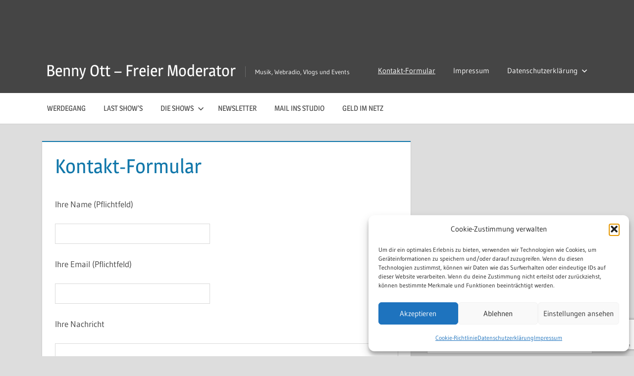

--- FILE ---
content_type: text/html; charset=UTF-8
request_url: https://www.bennyott.de/kontakt-formular/
body_size: 25164
content:
<!DOCTYPE html>
<html lang="de">

<head>
<meta charset="UTF-8">
<meta name="viewport" content="width=device-width, initial-scale=1">
<link rel="profile" href="http://gmpg.org/xfn/11">
<link rel="pingback" href="https://www.bennyott.de/xmlrpc.php">

<title>Kontakt-Formular &#8211; Benny Ott &#8211; Freier Moderator</title>
<meta name='robots' content='max-image-preview:large' />
<link rel='dns-prefetch' href='//stats.wp.com' />
<link rel='dns-prefetch' href='//v0.wordpress.com' />
<link rel='dns-prefetch' href='//widgets.wp.com' />
<link rel='dns-prefetch' href='//s0.wp.com' />
<link rel='dns-prefetch' href='//0.gravatar.com' />
<link rel='dns-prefetch' href='//1.gravatar.com' />
<link rel='dns-prefetch' href='//2.gravatar.com' />
<link rel='dns-prefetch' href='//jetpack.wordpress.com' />
<link rel='dns-prefetch' href='//public-api.wordpress.com' />
<link rel='preconnect' href='//c0.wp.com' />
<link rel="alternate" type="application/rss+xml" title="Benny Ott - Freier Moderator &raquo; Feed" href="https://www.bennyott.de/feed/" />
<link rel="alternate" type="application/rss+xml" title="Benny Ott - Freier Moderator &raquo; Kommentar-Feed" href="https://www.bennyott.de/comments/feed/" />
<link rel="alternate" title="oEmbed (JSON)" type="application/json+oembed" href="https://www.bennyott.de/wp-json/oembed/1.0/embed?url=https%3A%2F%2Fwww.bennyott.de%2Fkontakt-formular%2F" />
<link rel="alternate" title="oEmbed (XML)" type="text/xml+oembed" href="https://www.bennyott.de/wp-json/oembed/1.0/embed?url=https%3A%2F%2Fwww.bennyott.de%2Fkontakt-formular%2F&#038;format=xml" />
<style id='wp-img-auto-sizes-contain-inline-css' type='text/css'>
img:is([sizes=auto i],[sizes^="auto," i]){contain-intrinsic-size:3000px 1500px}
/*# sourceURL=wp-img-auto-sizes-contain-inline-css */
</style>
<link rel='stylesheet' id='treville-theme-fonts-css' href='https://www.bennyott.de/wp-content/fonts/ebd25a494fbab497972ca8b2c6496f5b.css?ver=20201110' type='text/css' media='all' />
<link rel='stylesheet' id='sbi_styles-css' href='https://www.bennyott.de/wp-content/plugins/instagram-feed/css/sbi-styles.min.css?ver=6.10.0' type='text/css' media='all' />
<link rel='stylesheet' id='embedpress-css-css' href='https://www.bennyott.de/wp-content/plugins/embedpress/assets/css/embedpress.css?ver=1767610609' type='text/css' media='all' />
<link rel='stylesheet' id='embedpress-blocks-style-css' href='https://www.bennyott.de/wp-content/plugins/embedpress/assets/css/blocks.build.css?ver=1767610609' type='text/css' media='all' />
<link rel='stylesheet' id='embedpress-lazy-load-css-css' href='https://www.bennyott.de/wp-content/plugins/embedpress/assets/css/lazy-load.css?ver=1767610609' type='text/css' media='all' />
<style id='wp-emoji-styles-inline-css' type='text/css'>

	img.wp-smiley, img.emoji {
		display: inline !important;
		border: none !important;
		box-shadow: none !important;
		height: 1em !important;
		width: 1em !important;
		margin: 0 0.07em !important;
		vertical-align: -0.1em !important;
		background: none !important;
		padding: 0 !important;
	}
/*# sourceURL=wp-emoji-styles-inline-css */
</style>
<style id='wp-block-library-inline-css' type='text/css'>
:root{--wp-block-synced-color:#7a00df;--wp-block-synced-color--rgb:122,0,223;--wp-bound-block-color:var(--wp-block-synced-color);--wp-editor-canvas-background:#ddd;--wp-admin-theme-color:#007cba;--wp-admin-theme-color--rgb:0,124,186;--wp-admin-theme-color-darker-10:#006ba1;--wp-admin-theme-color-darker-10--rgb:0,107,160.5;--wp-admin-theme-color-darker-20:#005a87;--wp-admin-theme-color-darker-20--rgb:0,90,135;--wp-admin-border-width-focus:2px}@media (min-resolution:192dpi){:root{--wp-admin-border-width-focus:1.5px}}.wp-element-button{cursor:pointer}:root .has-very-light-gray-background-color{background-color:#eee}:root .has-very-dark-gray-background-color{background-color:#313131}:root .has-very-light-gray-color{color:#eee}:root .has-very-dark-gray-color{color:#313131}:root .has-vivid-green-cyan-to-vivid-cyan-blue-gradient-background{background:linear-gradient(135deg,#00d084,#0693e3)}:root .has-purple-crush-gradient-background{background:linear-gradient(135deg,#34e2e4,#4721fb 50%,#ab1dfe)}:root .has-hazy-dawn-gradient-background{background:linear-gradient(135deg,#faaca8,#dad0ec)}:root .has-subdued-olive-gradient-background{background:linear-gradient(135deg,#fafae1,#67a671)}:root .has-atomic-cream-gradient-background{background:linear-gradient(135deg,#fdd79a,#004a59)}:root .has-nightshade-gradient-background{background:linear-gradient(135deg,#330968,#31cdcf)}:root .has-midnight-gradient-background{background:linear-gradient(135deg,#020381,#2874fc)}:root{--wp--preset--font-size--normal:16px;--wp--preset--font-size--huge:42px}.has-regular-font-size{font-size:1em}.has-larger-font-size{font-size:2.625em}.has-normal-font-size{font-size:var(--wp--preset--font-size--normal)}.has-huge-font-size{font-size:var(--wp--preset--font-size--huge)}.has-text-align-center{text-align:center}.has-text-align-left{text-align:left}.has-text-align-right{text-align:right}.has-fit-text{white-space:nowrap!important}#end-resizable-editor-section{display:none}.aligncenter{clear:both}.items-justified-left{justify-content:flex-start}.items-justified-center{justify-content:center}.items-justified-right{justify-content:flex-end}.items-justified-space-between{justify-content:space-between}.screen-reader-text{border:0;clip-path:inset(50%);height:1px;margin:-1px;overflow:hidden;padding:0;position:absolute;width:1px;word-wrap:normal!important}.screen-reader-text:focus{background-color:#ddd;clip-path:none;color:#444;display:block;font-size:1em;height:auto;left:5px;line-height:normal;padding:15px 23px 14px;text-decoration:none;top:5px;width:auto;z-index:100000}html :where(.has-border-color){border-style:solid}html :where([style*=border-top-color]){border-top-style:solid}html :where([style*=border-right-color]){border-right-style:solid}html :where([style*=border-bottom-color]){border-bottom-style:solid}html :where([style*=border-left-color]){border-left-style:solid}html :where([style*=border-width]){border-style:solid}html :where([style*=border-top-width]){border-top-style:solid}html :where([style*=border-right-width]){border-right-style:solid}html :where([style*=border-bottom-width]){border-bottom-style:solid}html :where([style*=border-left-width]){border-left-style:solid}html :where(img[class*=wp-image-]){height:auto;max-width:100%}:where(figure){margin:0 0 1em}html :where(.is-position-sticky){--wp-admin--admin-bar--position-offset:var(--wp-admin--admin-bar--height,0px)}@media screen and (max-width:600px){html :where(.is-position-sticky){--wp-admin--admin-bar--position-offset:0px}}

/*# sourceURL=wp-block-library-inline-css */
</style><style id='global-styles-inline-css' type='text/css'>
:root{--wp--preset--aspect-ratio--square: 1;--wp--preset--aspect-ratio--4-3: 4/3;--wp--preset--aspect-ratio--3-4: 3/4;--wp--preset--aspect-ratio--3-2: 3/2;--wp--preset--aspect-ratio--2-3: 2/3;--wp--preset--aspect-ratio--16-9: 16/9;--wp--preset--aspect-ratio--9-16: 9/16;--wp--preset--color--black: #000000;--wp--preset--color--cyan-bluish-gray: #abb8c3;--wp--preset--color--white: #ffffff;--wp--preset--color--pale-pink: #f78da7;--wp--preset--color--vivid-red: #cf2e2e;--wp--preset--color--luminous-vivid-orange: #ff6900;--wp--preset--color--luminous-vivid-amber: #fcb900;--wp--preset--color--light-green-cyan: #7bdcb5;--wp--preset--color--vivid-green-cyan: #00d084;--wp--preset--color--pale-cyan-blue: #8ed1fc;--wp--preset--color--vivid-cyan-blue: #0693e3;--wp--preset--color--vivid-purple: #9b51e0;--wp--preset--color--primary: #1177aa;--wp--preset--color--secondary: #005e91;--wp--preset--color--tertiary: #004477;--wp--preset--color--accent: #11aa44;--wp--preset--color--highlight: #aa1d11;--wp--preset--color--light-gray: #e5e5e5;--wp--preset--color--gray: #999999;--wp--preset--color--dark-gray: #454545;--wp--preset--gradient--vivid-cyan-blue-to-vivid-purple: linear-gradient(135deg,rgb(6,147,227) 0%,rgb(155,81,224) 100%);--wp--preset--gradient--light-green-cyan-to-vivid-green-cyan: linear-gradient(135deg,rgb(122,220,180) 0%,rgb(0,208,130) 100%);--wp--preset--gradient--luminous-vivid-amber-to-luminous-vivid-orange: linear-gradient(135deg,rgb(252,185,0) 0%,rgb(255,105,0) 100%);--wp--preset--gradient--luminous-vivid-orange-to-vivid-red: linear-gradient(135deg,rgb(255,105,0) 0%,rgb(207,46,46) 100%);--wp--preset--gradient--very-light-gray-to-cyan-bluish-gray: linear-gradient(135deg,rgb(238,238,238) 0%,rgb(169,184,195) 100%);--wp--preset--gradient--cool-to-warm-spectrum: linear-gradient(135deg,rgb(74,234,220) 0%,rgb(151,120,209) 20%,rgb(207,42,186) 40%,rgb(238,44,130) 60%,rgb(251,105,98) 80%,rgb(254,248,76) 100%);--wp--preset--gradient--blush-light-purple: linear-gradient(135deg,rgb(255,206,236) 0%,rgb(152,150,240) 100%);--wp--preset--gradient--blush-bordeaux: linear-gradient(135deg,rgb(254,205,165) 0%,rgb(254,45,45) 50%,rgb(107,0,62) 100%);--wp--preset--gradient--luminous-dusk: linear-gradient(135deg,rgb(255,203,112) 0%,rgb(199,81,192) 50%,rgb(65,88,208) 100%);--wp--preset--gradient--pale-ocean: linear-gradient(135deg,rgb(255,245,203) 0%,rgb(182,227,212) 50%,rgb(51,167,181) 100%);--wp--preset--gradient--electric-grass: linear-gradient(135deg,rgb(202,248,128) 0%,rgb(113,206,126) 100%);--wp--preset--gradient--midnight: linear-gradient(135deg,rgb(2,3,129) 0%,rgb(40,116,252) 100%);--wp--preset--font-size--small: 13px;--wp--preset--font-size--medium: 20px;--wp--preset--font-size--large: 36px;--wp--preset--font-size--x-large: 42px;--wp--preset--spacing--20: 0.44rem;--wp--preset--spacing--30: 0.67rem;--wp--preset--spacing--40: 1rem;--wp--preset--spacing--50: 1.5rem;--wp--preset--spacing--60: 2.25rem;--wp--preset--spacing--70: 3.38rem;--wp--preset--spacing--80: 5.06rem;--wp--preset--shadow--natural: 6px 6px 9px rgba(0, 0, 0, 0.2);--wp--preset--shadow--deep: 12px 12px 50px rgba(0, 0, 0, 0.4);--wp--preset--shadow--sharp: 6px 6px 0px rgba(0, 0, 0, 0.2);--wp--preset--shadow--outlined: 6px 6px 0px -3px rgb(255, 255, 255), 6px 6px rgb(0, 0, 0);--wp--preset--shadow--crisp: 6px 6px 0px rgb(0, 0, 0);}:where(.is-layout-flex){gap: 0.5em;}:where(.is-layout-grid){gap: 0.5em;}body .is-layout-flex{display: flex;}.is-layout-flex{flex-wrap: wrap;align-items: center;}.is-layout-flex > :is(*, div){margin: 0;}body .is-layout-grid{display: grid;}.is-layout-grid > :is(*, div){margin: 0;}:where(.wp-block-columns.is-layout-flex){gap: 2em;}:where(.wp-block-columns.is-layout-grid){gap: 2em;}:where(.wp-block-post-template.is-layout-flex){gap: 1.25em;}:where(.wp-block-post-template.is-layout-grid){gap: 1.25em;}.has-black-color{color: var(--wp--preset--color--black) !important;}.has-cyan-bluish-gray-color{color: var(--wp--preset--color--cyan-bluish-gray) !important;}.has-white-color{color: var(--wp--preset--color--white) !important;}.has-pale-pink-color{color: var(--wp--preset--color--pale-pink) !important;}.has-vivid-red-color{color: var(--wp--preset--color--vivid-red) !important;}.has-luminous-vivid-orange-color{color: var(--wp--preset--color--luminous-vivid-orange) !important;}.has-luminous-vivid-amber-color{color: var(--wp--preset--color--luminous-vivid-amber) !important;}.has-light-green-cyan-color{color: var(--wp--preset--color--light-green-cyan) !important;}.has-vivid-green-cyan-color{color: var(--wp--preset--color--vivid-green-cyan) !important;}.has-pale-cyan-blue-color{color: var(--wp--preset--color--pale-cyan-blue) !important;}.has-vivid-cyan-blue-color{color: var(--wp--preset--color--vivid-cyan-blue) !important;}.has-vivid-purple-color{color: var(--wp--preset--color--vivid-purple) !important;}.has-black-background-color{background-color: var(--wp--preset--color--black) !important;}.has-cyan-bluish-gray-background-color{background-color: var(--wp--preset--color--cyan-bluish-gray) !important;}.has-white-background-color{background-color: var(--wp--preset--color--white) !important;}.has-pale-pink-background-color{background-color: var(--wp--preset--color--pale-pink) !important;}.has-vivid-red-background-color{background-color: var(--wp--preset--color--vivid-red) !important;}.has-luminous-vivid-orange-background-color{background-color: var(--wp--preset--color--luminous-vivid-orange) !important;}.has-luminous-vivid-amber-background-color{background-color: var(--wp--preset--color--luminous-vivid-amber) !important;}.has-light-green-cyan-background-color{background-color: var(--wp--preset--color--light-green-cyan) !important;}.has-vivid-green-cyan-background-color{background-color: var(--wp--preset--color--vivid-green-cyan) !important;}.has-pale-cyan-blue-background-color{background-color: var(--wp--preset--color--pale-cyan-blue) !important;}.has-vivid-cyan-blue-background-color{background-color: var(--wp--preset--color--vivid-cyan-blue) !important;}.has-vivid-purple-background-color{background-color: var(--wp--preset--color--vivid-purple) !important;}.has-black-border-color{border-color: var(--wp--preset--color--black) !important;}.has-cyan-bluish-gray-border-color{border-color: var(--wp--preset--color--cyan-bluish-gray) !important;}.has-white-border-color{border-color: var(--wp--preset--color--white) !important;}.has-pale-pink-border-color{border-color: var(--wp--preset--color--pale-pink) !important;}.has-vivid-red-border-color{border-color: var(--wp--preset--color--vivid-red) !important;}.has-luminous-vivid-orange-border-color{border-color: var(--wp--preset--color--luminous-vivid-orange) !important;}.has-luminous-vivid-amber-border-color{border-color: var(--wp--preset--color--luminous-vivid-amber) !important;}.has-light-green-cyan-border-color{border-color: var(--wp--preset--color--light-green-cyan) !important;}.has-vivid-green-cyan-border-color{border-color: var(--wp--preset--color--vivid-green-cyan) !important;}.has-pale-cyan-blue-border-color{border-color: var(--wp--preset--color--pale-cyan-blue) !important;}.has-vivid-cyan-blue-border-color{border-color: var(--wp--preset--color--vivid-cyan-blue) !important;}.has-vivid-purple-border-color{border-color: var(--wp--preset--color--vivid-purple) !important;}.has-vivid-cyan-blue-to-vivid-purple-gradient-background{background: var(--wp--preset--gradient--vivid-cyan-blue-to-vivid-purple) !important;}.has-light-green-cyan-to-vivid-green-cyan-gradient-background{background: var(--wp--preset--gradient--light-green-cyan-to-vivid-green-cyan) !important;}.has-luminous-vivid-amber-to-luminous-vivid-orange-gradient-background{background: var(--wp--preset--gradient--luminous-vivid-amber-to-luminous-vivid-orange) !important;}.has-luminous-vivid-orange-to-vivid-red-gradient-background{background: var(--wp--preset--gradient--luminous-vivid-orange-to-vivid-red) !important;}.has-very-light-gray-to-cyan-bluish-gray-gradient-background{background: var(--wp--preset--gradient--very-light-gray-to-cyan-bluish-gray) !important;}.has-cool-to-warm-spectrum-gradient-background{background: var(--wp--preset--gradient--cool-to-warm-spectrum) !important;}.has-blush-light-purple-gradient-background{background: var(--wp--preset--gradient--blush-light-purple) !important;}.has-blush-bordeaux-gradient-background{background: var(--wp--preset--gradient--blush-bordeaux) !important;}.has-luminous-dusk-gradient-background{background: var(--wp--preset--gradient--luminous-dusk) !important;}.has-pale-ocean-gradient-background{background: var(--wp--preset--gradient--pale-ocean) !important;}.has-electric-grass-gradient-background{background: var(--wp--preset--gradient--electric-grass) !important;}.has-midnight-gradient-background{background: var(--wp--preset--gradient--midnight) !important;}.has-small-font-size{font-size: var(--wp--preset--font-size--small) !important;}.has-medium-font-size{font-size: var(--wp--preset--font-size--medium) !important;}.has-large-font-size{font-size: var(--wp--preset--font-size--large) !important;}.has-x-large-font-size{font-size: var(--wp--preset--font-size--x-large) !important;}
/*# sourceURL=global-styles-inline-css */
</style>

<style id='classic-theme-styles-inline-css' type='text/css'>
/*! This file is auto-generated */
.wp-block-button__link{color:#fff;background-color:#32373c;border-radius:9999px;box-shadow:none;text-decoration:none;padding:calc(.667em + 2px) calc(1.333em + 2px);font-size:1.125em}.wp-block-file__button{background:#32373c;color:#fff;text-decoration:none}
/*# sourceURL=/wp-includes/css/classic-themes.min.css */
</style>
<link rel='stylesheet' id='contact-form-7-css' href='https://www.bennyott.de/wp-content/plugins/contact-form-7/includes/css/styles.css?ver=6.1.4' type='text/css' media='all' />
<link rel='stylesheet' id='ctf_styles-css' href='https://www.bennyott.de/wp-content/plugins/custom-twitter-feeds/css/ctf-styles.min.css?ver=2.3.1' type='text/css' media='all' />
<link rel='stylesheet' id='cmplz-general-css' href='https://www.bennyott.de/wp-content/plugins/complianz-gdpr/assets/css/cookieblocker.min.css?ver=1766012212' type='text/css' media='all' />
<link rel='stylesheet' id='amazon-auto-links-_common-css' href='https://www.bennyott.de/wp-content/plugins/amazon-auto-links/template/_common/style.min.css?ver=5.4.3' type='text/css' media='all' />
<link rel='stylesheet' id='amazon-auto-links-list-css' href='https://www.bennyott.de/wp-content/plugins/amazon-auto-links/template/list/style.min.css?ver=1.4.1' type='text/css' media='all' />
<link rel='stylesheet' id='treville-stylesheet-css' href='https://www.bennyott.de/wp-content/themes/treville/style.css?ver=2.1.2' type='text/css' media='all' />
<link rel='stylesheet' id='treville-safari-flexbox-fixes-css' href='https://www.bennyott.de/wp-content/themes/treville/assets/css/safari-flexbox-fixes.css?ver=20200420' type='text/css' media='all' />
<link rel='stylesheet' id='jetpack_likes-css' href='https://c0.wp.com/p/jetpack/15.4/modules/likes/style.css' type='text/css' media='all' />
<link rel='stylesheet' id='jetpack-subscriptions-css' href='https://c0.wp.com/p/jetpack/15.4/_inc/build/subscriptions/subscriptions.min.css' type='text/css' media='all' />
<link rel='stylesheet' id='newsletter-css' href='https://www.bennyott.de/wp-content/plugins/newsletter/style.css?ver=9.1.1' type='text/css' media='all' />
<link rel='stylesheet' id='dashicons-css' href='https://c0.wp.com/c/6.9/wp-includes/css/dashicons.min.css' type='text/css' media='all' />
<link rel='stylesheet' id='wp-pointer-css' href='https://c0.wp.com/c/6.9/wp-includes/css/wp-pointer.min.css' type='text/css' media='all' />
<script type="text/javascript" src="https://c0.wp.com/c/6.9/wp-includes/js/jquery/jquery.min.js" id="jquery-core-js"></script>
<script type="text/javascript" src="https://c0.wp.com/c/6.9/wp-includes/js/jquery/jquery-migrate.min.js" id="jquery-migrate-js"></script>
<script type="text/javascript" src="https://www.bennyott.de/wp-content/themes/treville/assets/js/svgxuse.min.js?ver=1.2.6" id="svgxuse-js"></script>
<link rel="https://api.w.org/" href="https://www.bennyott.de/wp-json/" /><link rel="alternate" title="JSON" type="application/json" href="https://www.bennyott.de/wp-json/wp/v2/pages/59" /><link rel="EditURI" type="application/rsd+xml" title="RSD" href="https://www.bennyott.de/xmlrpc.php?rsd" />
<meta name="generator" content="WordPress 6.9" />
<link rel="canonical" href="https://www.bennyott.de/kontakt-formular/" />
<link rel='shortlink' href='https://wp.me/P1lRoP-X' />
	<style>img#wpstats{display:none}</style>
					<style>.cmplz-hidden {
					display: none !important;
				}</style><style type='text/css' id='amazon-auto-links-button-css' data-version='5.4.3'>.amazon-auto-links-button.amazon-auto-links-button-default { background-image: -webkit-linear-gradient(top, #4997e5, #3f89ba);background-image: -moz-linear-gradient(top, #4997e5, #3f89ba);background-image: -ms-linear-gradient(top, #4997e5, #3f89ba);background-image: -o-linear-gradient(top, #4997e5, #3f89ba);background-image: linear-gradient(to bottom, #4997e5, #3f89ba);-webkit-border-radius: 4px;-moz-border-radius: 4px;border-radius: 4px;margin-left: auto;margin-right: auto;text-align: center;white-space: nowrap;color: #ffffff;font-size: 13px;text-shadow: 0 0 transparent;width: 100px;padding: 7px 8px 8px 8px;background: #3498db;border: solid #6891a5 1px;text-decoration: none;}.amazon-auto-links-button.amazon-auto-links-button-default:hover {background: #3cb0fd;background-image: -webkit-linear-gradient(top, #3cb0fd, #3498db);background-image: -moz-linear-gradient(top, #3cb0fd, #3498db);background-image: -ms-linear-gradient(top, #3cb0fd, #3498db);background-image: -o-linear-gradient(top, #3cb0fd, #3498db);background-image: linear-gradient(to bottom, #3cb0fd, #3498db);text-decoration: none;}.amazon-auto-links-button.amazon-auto-links-button-default > a {color: inherit; border-bottom: none;text-decoration: none; }.amazon-auto-links-button.amazon-auto-links-button-default > a:hover {color: inherit;}.amazon-auto-links-button > a, .amazon-auto-links-button > a:hover {-webkit-box-shadow: none;box-shadow: none;color: inherit;}div.amazon-auto-links-button {line-height: 1.3; }button.amazon-auto-links-button {white-space: nowrap;}.amazon-auto-links-button-link {text-decoration: none;}.amazon-auto-links-button-6921 { margin-right: auto; margin-left: auto; white-space: nowrap; text-align: center; display: inline-flex; justify-content: space-around; font-size: 13px; color: #ffffff; font-weight: 400; padding-top: 8px; padding-right: 16px; padding-bottom: 8px; padding-left: 16px; border-radius: 4px; border-color: #1f628d; border-width: 1px; background-color: #4997e5; transform: scale(0.98); border-style: none; background-solid: solid; } .amazon-auto-links-button-6921 * { box-sizing: border-box; } .amazon-auto-links-button-6921 .button-icon { margin-right: auto; margin-left: auto; display: none; height: auto; border: solid 0; } .amazon-auto-links-button-6921 .button-icon > i { display: inline-block; width: 100%; height: 100%; } .amazon-auto-links-button-6921 .button-icon-left { display: inline-flex; background-color: transparent; border-color: transparent; padding: 0px; margin: 0px; min-height: 17px; min-width: 17px; padding-top: 0px; padding-right: 0px; padding-bottom: 0px; padding-left: 0px; } .amazon-auto-links-button-6921 .button-icon-left > i { background-color: #ffffff; background-size: contain; background-position: center; background-repeat: no-repeat; -webkit-mask-image: url('https://www.bennyott.de/wp-content/plugins/amazon-auto-links/include/core/component/button/asset/image/icon/cart.svg'); mask-image: url('https://www.bennyott.de/wp-content/plugins/amazon-auto-links/include/core/component/button/asset/image/icon/cart.svg'); -webkit-mask-position: center center; mask-position: center center; -webkit-mask-repeat: no-repeat; mask-repeat: no-repeat; } .amazon-auto-links-button-6921 .button-label { margin-top: 0px; margin-right: 8px; margin-bottom: 0px; margin-left: 8px; } .amazon-auto-links-button-6921 > * { align-items: center; display: inline-flex; vertical-align: middle; } .amazon-auto-links-button-6921:hover { transform: scale(1.0); filter: alpha(opacity=70); opacity: 0.7; }.amazon-auto-links-button-6922 { margin-right: auto; margin-left: auto; white-space: nowrap; text-align: center; display: inline-flex; justify-content: space-around; font-size: 13px; color: #ffffff; font-weight: 400; padding-top: 8px; padding-right: 16px; padding-bottom: 8px; padding-left: 16px; border-radius: 0px; border-color: #1f628d; border-width: 1px; background-color: #0a0101; transform: scale(0.98); border-style: none; background-solid: solid; } .amazon-auto-links-button-6922 * { box-sizing: border-box; } .amazon-auto-links-button-6922 .button-icon { margin-right: auto; margin-left: auto; display: none; height: auto; border: solid 0; } .amazon-auto-links-button-6922 .button-icon > i { display: inline-block; width: 100%; height: 100%; } .amazon-auto-links-button-6922 .button-icon-left { display: inline-flex; background-color: transparent; border-color: transparent; padding: 0px; margin: 0px; min-height: 17px; min-width: 17px; padding-top: 0px; padding-right: 0px; padding-bottom: 0px; padding-left: 0px; } .amazon-auto-links-button-6922 .button-icon-left > i { background-color: #ffffff; background-size: contain; background-position: center; background-repeat: no-repeat; -webkit-mask-image: url('https://www.bennyott.de/wp-content/plugins/amazon-auto-links/include/core/component/button/asset/image/icon/cart.svg'); mask-image: url('https://www.bennyott.de/wp-content/plugins/amazon-auto-links/include/core/component/button/asset/image/icon/cart.svg'); -webkit-mask-position: center center; mask-position: center center; -webkit-mask-repeat: no-repeat; mask-repeat: no-repeat; } .amazon-auto-links-button-6922 .button-icon-right { display: inline-flex; background-color: #ffffff; border-color: transparent; margin: 0px; min-height: 17px; min-width: 17px; border-radius: 10px; padding-top: 0px; padding-right: 0px; padding-bottom: 0px; padding-left: 2px; } .amazon-auto-links-button-6922 .button-icon-right > i { background-color: #000000; background-size: contain; background-position: center; background-repeat: no-repeat; -webkit-mask-image: url('https://www.bennyott.de/wp-content/plugins/amazon-auto-links/include/core/component/button/asset/image/icon/controls-play.svg'); mask-image: url('https://www.bennyott.de/wp-content/plugins/amazon-auto-links/include/core/component/button/asset/image/icon/controls-play.svg'); -webkit-mask-position: center center; mask-position: center center; -webkit-mask-repeat: no-repeat; mask-repeat: no-repeat; } .amazon-auto-links-button-6922 .button-label { margin-top: 0px; margin-right: 16px; margin-bottom: 0px; margin-left: 16px; } .amazon-auto-links-button-6922 > * { align-items: center; display: inline-flex; vertical-align: middle; } .amazon-auto-links-button-6922:hover { transform: scale(1.0); filter: alpha(opacity=70); opacity: 0.7; }.amazon-auto-links-button-6923 { margin-right: auto; margin-left: auto; white-space: nowrap; text-align: center; display: inline-flex; justify-content: space-around; font-size: 13px; color: #000000; font-weight: 500; padding-top: 8px; padding-right: 16px; padding-bottom: 8px; padding-left: 16px; border-radius: 19px; border-color: #e8b500; border-width: 1px; background-color: #ffd814; transform: scale(0.98); border-style: solid; background-solid: solid; } .amazon-auto-links-button-6923 * { box-sizing: border-box; } .amazon-auto-links-button-6923 .button-icon { margin-right: auto; margin-left: auto; display: none; height: auto; border: solid 0; } .amazon-auto-links-button-6923 .button-icon > i { display: inline-block; width: 100%; height: 100%; } .amazon-auto-links-button-6923 .button-label { margin-top: 0px; margin-right: 32px; margin-bottom: 0px; margin-left: 32px; } .amazon-auto-links-button-6923 > * { align-items: center; display: inline-flex; vertical-align: middle; } .amazon-auto-links-button-6923:hover { transform: scale(1.0); filter: alpha(opacity=70); opacity: 0.7; }.amazon-auto-links-button-6924 { margin-right: auto; margin-left: auto; white-space: nowrap; text-align: center; display: inline-flex; justify-content: space-around; font-size: 13px; color: #000000; font-weight: 500; padding: 3px; border-radius: 4px; border-color: #c89411 #b0820f #99710d; border-width: 1px; background-color: #ecb21f; transform: scale(0.98); border-style: solid; background-image: linear-gradient(to bottom,#f8e3ad,#eeba37); } .amazon-auto-links-button-6924 * { box-sizing: border-box; } .amazon-auto-links-button-6924 .button-icon { margin-right: auto; margin-left: auto; display: none; height: auto; border: solid 0; } .amazon-auto-links-button-6924 .button-icon > i { display: inline-block; width: 100%; height: 100%; } .amazon-auto-links-button-6924 .button-icon-left { display: inline-flex; background-color: #2d2d2d; border-width: 1px; border-color: #0a0a0a; border-radius: 2px; margin: 0px; padding-top: 2px; padding-right: 2px; padding-bottom: 3px; padding-left: 2px; min-width: 25px; min-height: 25px; } .amazon-auto-links-button-6924 .button-icon-left > i { background-color: #ffffff; background-size: contain; background-position: center; background-repeat: no-repeat; -webkit-mask-image: url('https://www.bennyott.de/wp-content/plugins/amazon-auto-links/include/core/component/button/asset/image/icon/cart.svg'); mask-image: url('https://www.bennyott.de/wp-content/plugins/amazon-auto-links/include/core/component/button/asset/image/icon/cart.svg'); -webkit-mask-position: center center; mask-position: center center; -webkit-mask-repeat: no-repeat; mask-repeat: no-repeat; } .amazon-auto-links-button-6924 .button-label { margin-top: 0px; margin-right: 32px; margin-bottom: 0px; margin-left: 32px; } .amazon-auto-links-button-6924 > * { align-items: center; display: inline-flex; vertical-align: middle; } .amazon-auto-links-button-6924:hover { transform: scale(1.0); filter: alpha(opacity=70); opacity: 0.7; }.amazon-auto-links-button-6925 { display: block; margin-right: auto; margin-left: auto; position: relative; width: 176px; height: 28px; } .amazon-auto-links-button-6925 > img { height: unset; max-width: 100%; max-height: 100%; margin-right: auto; margin-left: auto; display: block; position: absolute; top: 50%; left: 50%; -ms-transform: translate(-50%, -50%); transform: translate(-50%, -50%); }.amazon-auto-links-button-6926 { display: block; margin-right: auto; margin-left: auto; position: relative; width: 148px; height: 79px; transform: scale(0.98); } .amazon-auto-links-button-6926:hover { transform: scale(1.0); } .amazon-auto-links-button-6926 > img { height: unset; max-width: 100%; max-height: 100%; margin-right: auto; margin-left: auto; display: block; position: absolute; top: 50%; left: 50%; -ms-transform: translate(-50%, -50%); transform: translate(-50%, -50%); } .amazon-auto-links-button-6926 > img:hover { filter: alpha(opacity=70); opacity: 0.7; }</style></head>

<body data-cmplz=1 class="wp-singular page-template-default page page-id-59 wp-embed-responsive wp-theme-treville">

	
	<div id="page" class="hfeed site">

		<a class="skip-link screen-reader-text" href="#content">Zum Inhalt springen</a>

		
		<header id="masthead" class="site-header clearfix" role="banner">
<center><script type="text/javascript">
var QualiGOAdOptions = {
    ad_ds               : "6564",
    ad_cat              : "Private Webseiten",
    ad_search           : "bennyott",
    ad_wo               : "de",
    ad_m                : "de",
    ad_erotic           : "0",
    ad_name             : "ad_728x90",
    ad_target           : "0",
    ad_trackingurl      : "",
    ad_color_headline   : "0000a0",
    ad_color_text       : "404040",
    ad_color_url        : "808080",
    ad_color_background : "f2f2f2",
    ad_color_border     : "858585",
    ad_start            : 1,
};
(function(src,params) {
    var position = document.getElementsByTagName("script");
    position = position[position.length-1];
    qi=document.createElement("script");
    qi.async="async";
    qi.src=src;
    qi.onload = (function() { displaynow(params,position); });
    position.parentNode.insertBefore(qi,position);
}) ( "//qualigo.com/doks/ad.js", QualiGOAdOptions );
</script>

</center>
			<div class="header-main container clearfix">

				<div id="logo" class="site-branding clearfix">

										
			<p class="site-title"><a href="https://www.bennyott.de/" rel="home">Benny Ott &#8211; Freier Moderator</a></p>

							
			<p class="site-description">Musik, Webradio, Vlogs und Events</p>

		
				</div><!-- .site-branding -->

				

	<button class="mobile-menu-toggle menu-toggle" aria-controls="primary-menu secondary-menu" aria-expanded="false" >
		<svg class="icon icon-menu" aria-hidden="true" role="img"> <use xlink:href="https://www.bennyott.de/wp-content/themes/treville/assets/icons/genericons-neue.svg#menu"></use> </svg><svg class="icon icon-close" aria-hidden="true" role="img"> <use xlink:href="https://www.bennyott.de/wp-content/themes/treville/assets/icons/genericons-neue.svg#close"></use> </svg>		<span class="menu-toggle-text screen-reader-text">Menu</span>
	</button>



	<div class="secondary-navigation" >

		
			<nav id="header-navigation" class="top-navigation" role="navigation" aria-label="Secondary Menu">

				<ul id="secondary-menu" class="menu"><li id="menu-item-1262" class="menu-item menu-item-type-post_type menu-item-object-page current-menu-item page_item page-item-59 current_page_item menu-item-1262"><a href="https://www.bennyott.de/kontakt-formular/" aria-current="page">Kontakt-Formular</a></li>
<li id="menu-item-1261" class="menu-item menu-item-type-post_type menu-item-object-page menu-item-1261"><a href="https://www.bennyott.de/impressum/">Impressum</a></li>
<li id="menu-item-1289" class="menu-item menu-item-type-post_type menu-item-object-page menu-item-privacy-policy menu-item-has-children menu-item-1289"><a rel="privacy-policy" href="https://www.bennyott.de/datenschutzerklaerung/">Datenschutzerklärung<svg class="icon icon-expand" aria-hidden="true" role="img"> <use xlink:href="https://www.bennyott.de/wp-content/themes/treville/assets/icons/genericons-neue.svg#expand"></use> </svg></a>
<ul class="sub-menu">
	<li id="menu-item-2908" class="menu-item menu-item-type-post_type menu-item-object-page menu-item-2908"><a href="https://www.bennyott.de/cookie-richtlinie-eu/">Cookie-Richtlinie (EU)</a></li>
</ul>
</li>
</ul>			</nav><!-- #site-navigation -->

		
		
	</div><!-- .secondary-navigation -->


			</div><!-- .header-main -->

			

	<div class="primary-navigation-wrap" >

		<div class="primary-navigation container">

			<nav id="site-navigation" class="main-navigation" role="navigation" aria-label="Primary Menu">

				<ul id="primary-menu" class="menu"><li id="menu-item-237" class="menu-item menu-item-type-post_type menu-item-object-page menu-item-237"><a href="https://www.bennyott.de/werdegang/">Werdegang</a></li>
<li id="menu-item-735" class="menu-item menu-item-type-taxonomy menu-item-object-category menu-item-735"><a href="https://www.bennyott.de/category/vod/">Last Show&#8217;s</a></li>
<li id="menu-item-1269" class="menu-item menu-item-type-post_type menu-item-object-page menu-item-has-children menu-item-1269"><a href="https://www.bennyott.de/die-shows/">Die Shows<svg class="icon icon-expand" aria-hidden="true" role="img"> <use xlink:href="https://www.bennyott.de/wp-content/themes/treville/assets/icons/genericons-neue.svg#expand"></use> </svg></a>
<ul class="sub-menu">
	<li id="menu-item-1270" class="menu-item menu-item-type-post_type menu-item-object-page menu-item-has-children menu-item-1270"><a href="https://www.bennyott.de/die-shows/deine-afterwork/">Deine Afterwork<svg class="icon icon-expand" aria-hidden="true" role="img"> <use xlink:href="https://www.bennyott.de/wp-content/themes/treville/assets/icons/genericons-neue.svg#expand"></use> </svg></a>
	<ul class="sub-menu">
		<li id="menu-item-1271" class="menu-item menu-item-type-taxonomy menu-item-object-category menu-item-1271"><a href="https://www.bennyott.de/category/vod/deine-afterwork/">VOD</a></li>
	</ul>
</li>
	<li id="menu-item-1291" class="menu-item menu-item-type-post_type menu-item-object-page menu-item-has-children menu-item-1291"><a href="https://www.bennyott.de/die-shows/pre-weekend-show-die-show-fuer-dein-wochenende/">Pre-Weekend-Show – Die Show für dein Wochenende<svg class="icon icon-expand" aria-hidden="true" role="img"> <use xlink:href="https://www.bennyott.de/wp-content/themes/treville/assets/icons/genericons-neue.svg#expand"></use> </svg></a>
	<ul class="sub-menu">
		<li id="menu-item-1337" class="menu-item menu-item-type-taxonomy menu-item-object-category menu-item-1337"><a href="https://www.bennyott.de/category/vod/pre-weekend-show/">VOD</a></li>
	</ul>
</li>
	<li id="menu-item-1333" class="menu-item menu-item-type-post_type menu-item-object-page menu-item-has-children menu-item-1333"><a href="https://www.bennyott.de/die-shows/dance-night/">Dance Night<svg class="icon icon-expand" aria-hidden="true" role="img"> <use xlink:href="https://www.bennyott.de/wp-content/themes/treville/assets/icons/genericons-neue.svg#expand"></use> </svg></a>
	<ul class="sub-menu">
		<li id="menu-item-1336" class="menu-item menu-item-type-taxonomy menu-item-object-category menu-item-1336"><a href="https://www.bennyott.de/category/vod/dance-night/">VOD</a></li>
	</ul>
</li>
	<li id="menu-item-1334" class="menu-item menu-item-type-post_type menu-item-object-page menu-item-has-children menu-item-1334"><a href="https://www.bennyott.de/die-shows/spezial-events/">Spezial-Events<svg class="icon icon-expand" aria-hidden="true" role="img"> <use xlink:href="https://www.bennyott.de/wp-content/themes/treville/assets/icons/genericons-neue.svg#expand"></use> </svg></a>
	<ul class="sub-menu">
		<li id="menu-item-1339" class="menu-item menu-item-type-taxonomy menu-item-object-category menu-item-1339"><a href="https://www.bennyott.de/category/vod/spezial-und-events/">VOD</a></li>
	</ul>
</li>
	<li id="menu-item-1335" class="menu-item menu-item-type-post_type menu-item-object-page menu-item-has-children menu-item-1335"><a href="https://www.bennyott.de/die-shows/sonstiges/">Sonstiges<svg class="icon icon-expand" aria-hidden="true" role="img"> <use xlink:href="https://www.bennyott.de/wp-content/themes/treville/assets/icons/genericons-neue.svg#expand"></use> </svg></a>
	<ul class="sub-menu">
		<li id="menu-item-1338" class="menu-item menu-item-type-taxonomy menu-item-object-category menu-item-1338"><a href="https://www.bennyott.de/category/vod/sonstiges/">VOD</a></li>
	</ul>
</li>
	<li id="menu-item-2343" class="menu-item menu-item-type-post_type menu-item-object-page menu-item-2343"><a href="https://www.bennyott.de/die-shows/der-talk-um-8/">Der Talk um 8</a></li>
	<li id="menu-item-1306" class="menu-item menu-item-type-post_type menu-item-object-page menu-item-has-children menu-item-1306"><a href="https://www.bennyott.de/die-shows/archiv/">Archiv<svg class="icon icon-expand" aria-hidden="true" role="img"> <use xlink:href="https://www.bennyott.de/wp-content/themes/treville/assets/icons/genericons-neue.svg#expand"></use> </svg></a>
	<ul class="sub-menu">
		<li id="menu-item-1320" class="menu-item menu-item-type-taxonomy menu-item-object-category menu-item-1320"><a href="https://www.bennyott.de/category/vod/startup/">StartUp</a></li>
		<li id="menu-item-1318" class="menu-item menu-item-type-taxonomy menu-item-object-category menu-item-1318"><a href="https://www.bennyott.de/category/vod/popfiles/">Popfiles</a></li>
		<li id="menu-item-1310" class="menu-item menu-item-type-taxonomy menu-item-object-category menu-item-1310"><a href="https://www.bennyott.de/category/vod/dancedistrict/">DanceDistrict</a></li>
		<li id="menu-item-1312" class="menu-item menu-item-type-taxonomy menu-item-object-category menu-item-1312"><a href="https://www.bennyott.de/category/vod/homezone/">Homezone</a></li>
		<li id="menu-item-1313" class="menu-item menu-item-type-taxonomy menu-item-object-category menu-item-1313"><a href="https://www.bennyott.de/category/vod/interactive/">Interactive</a></li>
		<li id="menu-item-1315" class="menu-item menu-item-type-taxonomy menu-item-object-category menu-item-1315"><a href="https://www.bennyott.de/category/vod/now/">NOW</a></li>
		<li id="menu-item-1322" class="menu-item menu-item-type-taxonomy menu-item-object-category menu-item-1322"><a href="https://www.bennyott.de/category/vod/wish/">WISH</a></li>
		<li id="menu-item-1309" class="menu-item menu-item-type-taxonomy menu-item-object-category menu-item-1309"><a href="https://www.bennyott.de/category/vod/clubfiles/">Clubfiles</a></li>
		<li id="menu-item-1317" class="menu-item menu-item-type-taxonomy menu-item-object-category menu-item-1317"><a href="https://www.bennyott.de/category/vod/partypeople/">PartyPeople</a></li>
		<li id="menu-item-1311" class="menu-item menu-item-type-taxonomy menu-item-object-category menu-item-1311"><a href="https://www.bennyott.de/category/vod/die-game-show/">Die Game-Show</a></li>
		<li id="menu-item-1307" class="menu-item menu-item-type-taxonomy menu-item-object-category menu-item-1307"><a href="https://www.bennyott.de/category/vod/work/">@work</a></li>
		<li id="menu-item-1321" class="menu-item menu-item-type-taxonomy menu-item-object-category menu-item-1321"><a href="https://www.bennyott.de/category/vod/top-of-the-pops/">Top of the Pops</a></li>
		<li id="menu-item-1319" class="menu-item menu-item-type-taxonomy menu-item-object-category menu-item-1319"><a href="https://www.bennyott.de/category/vod/popnight/">PopNight</a></li>
		<li id="menu-item-1314" class="menu-item menu-item-type-taxonomy menu-item-object-category menu-item-1314"><a href="https://www.bennyott.de/category/vod/mashup-hour/">Mashup Hour</a></li>
		<li id="menu-item-1316" class="menu-item menu-item-type-taxonomy menu-item-object-category menu-item-1316"><a href="https://www.bennyott.de/category/vod/party-district/">Party District</a></li>
		<li id="menu-item-1631" class="menu-item menu-item-type-taxonomy menu-item-object-category menu-item-1631"><a href="https://www.bennyott.de/category/vod/afterwork/">Afterwork</a></li>
		<li id="menu-item-1308" class="menu-item menu-item-type-taxonomy menu-item-object-category menu-item-1308"><a href="https://www.bennyott.de/category/vod/alt-sonstiges/">Alt Sonstiges</a></li>
	</ul>
</li>
</ul>
</li>
<li id="menu-item-1284" class="menu-item menu-item-type-post_type menu-item-object-page menu-item-1284"><a href="https://www.bennyott.de/newsletter/">Newsletter</a></li>
<li id="menu-item-1366" class="menu-item menu-item-type-post_type menu-item-object-page menu-item-1366"><a href="https://www.bennyott.de/mail-ins-studio/">Mail ins Studio</a></li>
<li id="menu-item-1426" class="menu-item menu-item-type-post_type menu-item-object-page menu-item-1426"><a href="https://www.bennyott.de/geld-im-netz/">Geld im Netz</a></li>
</ul>			</nav><!-- #site-navigation -->

			
		</div><!-- .primary-navigation -->

	</div>



		</header><!-- #masthead -->

		
		
		
		
		<div id="content" class="site-content container clearfix">

	<section id="primary" class="content-single content-area">
		<main id="main" class="site-main" role="main">

			
<article id="post-59" class="post-59 page type-page status-publish hentry">

	<header class="entry-header">

		<h1 class="page-title">Kontakt-Formular</h1>
	</header><!-- .entry-header -->

	
	<div class="post-content">

		<div class="entry-content clearfix">

			


<div class="wp-block-contact-form-7-contact-form-selector">
<div class="wpcf7 no-js" id="wpcf7-f389-p59-o1" lang="en-US" dir="ltr" data-wpcf7-id="389">
<div class="screen-reader-response"><p role="status" aria-live="polite" aria-atomic="true"></p> <ul></ul></div>
<form action="/kontakt-formular/#wpcf7-f389-p59-o1" method="post" class="wpcf7-form init" aria-label="Contact form" novalidate="novalidate" data-status="init">
<fieldset class="hidden-fields-container"><input type="hidden" name="_wpcf7" value="389" /><input type="hidden" name="_wpcf7_version" value="6.1.4" /><input type="hidden" name="_wpcf7_locale" value="en_US" /><input type="hidden" name="_wpcf7_unit_tag" value="wpcf7-f389-p59-o1" /><input type="hidden" name="_wpcf7_container_post" value="59" /><input type="hidden" name="_wpcf7_posted_data_hash" value="" /><input type="hidden" name="_wpcf7_recaptcha_response" value="" />
</fieldset>
<p>Ihre Name (Pflichtfeld)
</p>
<p><span class="wpcf7-form-control-wrap" data-name="your-name"><input size="40" maxlength="400" class="wpcf7-form-control wpcf7-text wpcf7-validates-as-required" aria-required="true" aria-invalid="false" value="" type="text" name="your-name" /></span>
</p>
<p>Ihre Email (Pflichtfeld)
</p>
<p><span class="wpcf7-form-control-wrap" data-name="your-email"><input size="40" maxlength="400" class="wpcf7-form-control wpcf7-email wpcf7-validates-as-required wpcf7-text wpcf7-validates-as-email" aria-required="true" aria-invalid="false" value="" type="email" name="your-email" /></span>
</p>
<p>Ihre Nachricht
</p>
<p><span class="wpcf7-form-control-wrap" data-name="your-message"><textarea cols="40" rows="10" maxlength="2000" class="wpcf7-form-control wpcf7-textarea" aria-invalid="false" name="your-message"></textarea></span>
</p>
<p><span class="wpcf7-form-control-wrap" data-name="acceptance-20"><span class="wpcf7-form-control wpcf7-acceptance"><span class="wpcf7-list-item"><label><input type="checkbox" name="acceptance-20" value="1" aria-invalid="false" /><span class="wpcf7-list-item-label"><a target="_blank" href="https://www.bennyott.de/datenschutzerklaerung/">Datenschutzerklärung gelesen und akzeptiert.</a></span></label></span></span></span>
</p>
<p><input class="wpcf7-form-control wpcf7-submit has-spinner" type="submit" value="Senden" />
</p><p style="display: none !important;" class="akismet-fields-container" data-prefix="_wpcf7_ak_"><label>&#916;<textarea name="_wpcf7_ak_hp_textarea" cols="45" rows="8" maxlength="100"></textarea></label><input type="hidden" id="ak_js_1" name="_wpcf7_ak_js" value="89"/><script>document.getElementById( "ak_js_1" ).setAttribute( "value", ( new Date() ).getTime() );</script></p><div class="wpcf7-response-output" aria-hidden="true"></div>
</form>
</div>
</div>

			
		</div><!-- .entry-content -->

	</div>

</article>

		</main><!-- #main -->
	</section><!-- #primary -->

	
	<section id="secondary" class="sidebar widget-area clearfix" role="complementary">
<script type="text/javascript">
var QualiGOAdOptions = {
    ad_ds               : "6564",
    ad_cat              : "Private Webseiten",
    ad_search           : "bennyott",
    ad_wo               : "de",
    ad_m                : "de",
    ad_erotic           : "0",
    ad_name             : "ad_336x280",
    ad_target           : "0",
    ad_trackingurl      : "",
    ad_color_headline   : "0000a0",
    ad_color_text       : "404040",
    ad_color_url        : "808080",
    ad_color_background : "f2f2f2",
    ad_color_border     : "858585",
    ad_start            : 1,
};
(function(src,params) {
    var position = document.getElementsByTagName("script");
    position = position[position.length-1];
    qi=document.createElement("script");
    qi.async="async";
    qi.src=src;
    qi.onload = (function() { displaynow(params,position); });
    position.parentNode.insertBefore(qi,position);
}) ( "//qualigo.com/doks/ad.js", QualiGOAdOptions );
</script>

		<div class="widget-wrap"><aside id="search-4" class="widget widget_search clearfix"><div class="widget-header"><h3 class="widget-title">Suche</h3></div>
<form role="search" method="get" class="search-form" action="https://www.bennyott.de/">
	<label>
		<span class="screen-reader-text">Suchen nach:</span>
		<input type="search" class="search-field"
			placeholder="Suchen &hellip;"
			value="" name="s"
			title="Suchen nach:" />
	</label>
	<button type="submit" class="search-submit">
		<svg class="icon icon-search" aria-hidden="true" role="img"> <use xlink:href="https://www.bennyott.de/wp-content/themes/treville/assets/icons/genericons-neue.svg#search"></use> </svg>		<span class="screen-reader-text">Suchen</span>
	</button>
</form>
</aside></div><div class="widget-wrap"><aside id="categories-5" class="widget widget_categories clearfix"><div class="widget-header"><h3 class="widget-title">Kategorien</h3></div><form action="https://www.bennyott.de" method="get"><label class="screen-reader-text" for="cat">Kategorien</label><select  name='cat' id='cat' class='postform'>
	<option value='-1'>Kategorie auswählen</option>
	<option class="level-0" value="1">Allgemein&nbsp;&nbsp;(58)</option>
	<option class="level-0" value="27">Mix&nbsp;&nbsp;(12)</option>
	<option class="level-0" value="30">OnDemand-Shows&nbsp;&nbsp;(686)</option>
	<option class="level-1" value="75">&nbsp;&nbsp;&nbsp;@work&nbsp;&nbsp;(4)</option>
	<option class="level-1" value="110">&nbsp;&nbsp;&nbsp;Afterwork&nbsp;&nbsp;(239)</option>
	<option class="level-1" value="80">&nbsp;&nbsp;&nbsp;Alt Sonstiges&nbsp;&nbsp;(63)</option>
	<option class="level-1" value="72">&nbsp;&nbsp;&nbsp;Clubfiles&nbsp;&nbsp;(1)</option>
	<option class="level-1" value="64">&nbsp;&nbsp;&nbsp;Dance Night&nbsp;&nbsp;(12)</option>
	<option class="level-1" value="67">&nbsp;&nbsp;&nbsp;DanceDistrict&nbsp;&nbsp;(3)</option>
	<option class="level-1" value="60">&nbsp;&nbsp;&nbsp;Deine afterwork&nbsp;&nbsp;(188)</option>
	<option class="level-1" value="74">&nbsp;&nbsp;&nbsp;Die Game-Show&nbsp;&nbsp;(5)</option>
	<option class="level-1" value="68">&nbsp;&nbsp;&nbsp;Homezone&nbsp;&nbsp;(5)</option>
	<option class="level-1" value="69">&nbsp;&nbsp;&nbsp;Interactive&nbsp;&nbsp;(2)</option>
	<option class="level-1" value="78">&nbsp;&nbsp;&nbsp;Mashup Hour&nbsp;&nbsp;(1)</option>
	<option class="level-1" value="70">&nbsp;&nbsp;&nbsp;NOW&nbsp;&nbsp;(3)</option>
	<option class="level-1" value="79">&nbsp;&nbsp;&nbsp;Party District&nbsp;&nbsp;(64)</option>
	<option class="level-1" value="73">&nbsp;&nbsp;&nbsp;PartyPeople&nbsp;&nbsp;(15)</option>
	<option class="level-1" value="66">&nbsp;&nbsp;&nbsp;Popfiles&nbsp;&nbsp;(4)</option>
	<option class="level-1" value="77">&nbsp;&nbsp;&nbsp;PopNight&nbsp;&nbsp;(1)</option>
	<option class="level-1" value="63">&nbsp;&nbsp;&nbsp;Pre-Weekend-Show&nbsp;&nbsp;(15)</option>
	<option class="level-1" value="62">&nbsp;&nbsp;&nbsp;Sonstiges&nbsp;&nbsp;(17)</option>
	<option class="level-1" value="61">&nbsp;&nbsp;&nbsp;Spezial und Events&nbsp;&nbsp;(31)</option>
	<option class="level-1" value="76">&nbsp;&nbsp;&nbsp;Top of the Pops&nbsp;&nbsp;(9)</option>
	<option class="level-1" value="71">&nbsp;&nbsp;&nbsp;WISH&nbsp;&nbsp;(4)</option>
</select>
</form><script type="text/javascript">
/* <![CDATA[ */

( ( dropdownId ) => {
	const dropdown = document.getElementById( dropdownId );
	function onSelectChange() {
		setTimeout( () => {
			if ( 'escape' === dropdown.dataset.lastkey ) {
				return;
			}
			if ( dropdown.value && parseInt( dropdown.value ) > 0 && dropdown instanceof HTMLSelectElement ) {
				dropdown.parentElement.submit();
			}
		}, 250 );
	}
	function onKeyUp( event ) {
		if ( 'Escape' === event.key ) {
			dropdown.dataset.lastkey = 'escape';
		} else {
			delete dropdown.dataset.lastkey;
		}
	}
	function onClick() {
		delete dropdown.dataset.lastkey;
	}
	dropdown.addEventListener( 'keyup', onKeyUp );
	dropdown.addEventListener( 'click', onClick );
	dropdown.addEventListener( 'change', onSelectChange );
})( "cat" );

//# sourceURL=WP_Widget_Categories%3A%3Awidget
/* ]]> */
</script>
</aside></div><div class="widget-wrap"><aside id="tzwb-social-icons-2" class="widget tzwb-social-icons clearfix"><div class="widget-header"><h3 class="widget-title">Like und Folgt mir</h3></div>
		<div class="tzwb-content tzwb-clearfix">

			<ul id="menu-social" class="tzwb-social-icons-menu social-icons-menu menu"><li id="menu-item-1258" class="menu-item menu-item-type-custom menu-item-object-custom menu-item-1258"><a href="https://twitter.com/_BennyOtt_"><span class="screen-reader-text">Twitter</span><svg class="icon icon-twitter" aria-hidden="true" role="img"> <use xlink:href="https://www.bennyott.de/wp-content/plugins/themezee-widget-bundle/assets/icons/social-icons.svg?ver=20251220#icon-twitter"></use> </svg></a></li>
<li id="menu-item-1259" class="menu-item menu-item-type-custom menu-item-object-custom menu-item-1259"><a href="https://facebook.com/moderator.benny.ott"><span class="screen-reader-text">Facebook</span><svg class="icon icon-facebook" aria-hidden="true" role="img"> <use xlink:href="https://www.bennyott.de/wp-content/plugins/themezee-widget-bundle/assets/icons/social-icons.svg?ver=20251220#icon-facebook"></use> </svg></a></li>
<li id="menu-item-1260" class="menu-item menu-item-type-custom menu-item-object-custom menu-item-1260"><a href="https://instagram.com/_bennyott_"><span class="screen-reader-text">Instagram</span><svg class="icon icon-instagram" aria-hidden="true" role="img"> <use xlink:href="https://www.bennyott.de/wp-content/plugins/themezee-widget-bundle/assets/icons/social-icons.svg?ver=20251220#icon-instagram"></use> </svg></a></li>
<li id="menu-item-1281" class="menu-item menu-item-type-custom menu-item-object-custom menu-item-1281"><a href="https://hearthis.at/bennyott"><span class="screen-reader-text">Hearthis</span><svg class="icon icon-star" aria-hidden="true" role="img"> <use xlink:href="https://www.bennyott.de/wp-content/plugins/themezee-widget-bundle/assets/icons/social-icons.svg?ver=20251220#icon-star"></use> </svg></a></li>
<li id="menu-item-1396" class="menu-item menu-item-type-custom menu-item-object-custom menu-item-1396"><a href="https://wa.me/4941312277869"><span class="screen-reader-text">Whatsapp</span><svg class="icon icon-whatsapp" aria-hidden="true" role="img"> <use xlink:href="https://www.bennyott.de/wp-content/plugins/themezee-widget-bundle/assets/icons/social-icons.svg?ver=20251220#icon-whatsapp"></use> </svg></a></li>
<li id="menu-item-2781" class="menu-item menu-item-type-custom menu-item-object-custom menu-item-2781"><a href="https://t.me/Deine_Afterwork_Bot"><span class="screen-reader-text">Telegram</span><svg class="icon icon-telegram" aria-hidden="true" role="img"> <use xlink:href="https://www.bennyott.de/wp-content/plugins/themezee-widget-bundle/assets/icons/social-icons.svg?ver=20251220#icon-telegram"></use> </svg></a></li>
<li id="menu-item-4668" class="menu-item menu-item-type-custom menu-item-object-custom menu-item-4668"><a href="https://mastodon.social/@BennyOtt"><span class="screen-reader-text">Mastodon</span><svg class="icon icon-mastodon" aria-hidden="true" role="img"> <use xlink:href="https://www.bennyott.de/wp-content/plugins/themezee-widget-bundle/assets/icons/social-icons.svg?ver=20251220#icon-mastodon"></use> </svg></a></li>
<li id="menu-item-6659" class="menu-item menu-item-type-custom menu-item-object-custom menu-item-6659"><a href="https://bsky.app/profile/bennyott.bsky.social"><span class="screen-reader-text">Bluesky</span><svg class="icon icon-bluesky" aria-hidden="true" role="img"> <use xlink:href="https://www.bennyott.de/wp-content/plugins/themezee-widget-bundle/assets/icons/social-icons.svg?ver=20251220#icon-bluesky"></use> </svg></a></li>
<li id="menu-item-7866" class="menu-item menu-item-type-custom menu-item-object-custom menu-item-7866"><a href="https://www.threads.net/@_bennyott_"><span class="screen-reader-text">Threads</span><svg class="icon icon-star" aria-hidden="true" role="img"> <use xlink:href="https://www.bennyott.de/wp-content/plugins/themezee-widget-bundle/assets/icons/social-icons.svg?ver=20251220#icon-star"></use> </svg></a></li>
</ul>
		</div>

		</aside></div><div class="widget-wrap"><aside id="newsletterwidget-4" class="widget widget_newsletterwidget clearfix"><div class="widget-header"><h3 class="widget-title">Newsletter</h3></div><div class="tnp tnp-subscription tnp-widget">
<form method="post" action="https://www.bennyott.de/wp-admin/admin-ajax.php?action=tnp&amp;na=s">
<input type="hidden" name="nr" value="widget">
<input type="hidden" name="nlang" value="">
<div class="tnp-field tnp-field-firstname"><label for="tnp-1">Vorname oder ganzer Name</label>
<input class="tnp-name" type="text" name="nn" id="tnp-1" value="" placeholder=""></div>
<div class="tnp-field tnp-field-email"><label for="tnp-2">Email</label>
<input class="tnp-email" type="email" name="ne" id="tnp-2" value="" placeholder="" required></div>
<div class="tnp-field tnp-privacy-field"><label><input type="checkbox" name="ny" required class="tnp-privacy"> <a target="_blank" href="https://www.bennyott.de/datenschutzerklaerung/">Indem Du fortfährst, akzeptierst Du unsere Datenschutzerklärung.</a></label></div><div class="tnp-field tnp-field-button" style="text-align: left"><input class="tnp-submit" type="submit" value="Abonnieren" style="">
</div>
</form>
</div>
</aside></div><div class="widget-wrap"><aside id="custom-twitter-feeds-widget-2" class="widget widget_custom-twitter-feeds-widget clearfix">
<!-- Custom Twitter Feeds by Smash Balloon -->
<div id="ctf" class=" ctf ctf-type-usertimeline ctf-rebranded ctf-feed-1  ctf-styles ctf-list ctf-boxed-style"   data-ctfshortcode="{&quot;feed&quot;:&quot;1&quot;}"   data-ctfdisablelinks="false" data-ctflinktextcolor="#" data-boxshadow="true" data-header-size="small" data-feedid="1" data-postid="59"  data-feed="1" data-ctf-flags="gdpr" data-ctfintents="1"  data-ctfneeded="-127">
    
<div class="ctf-header  ctf-no-bio" >
    <a href="https://twitter.com/_BennyOtt_/" target="_blank" rel="noopener noreferrer" title="@_BennyOtt_" class="ctf-header-link">
        <div class="ctf-header-text">
            <p class="ctf-header-user">
                <span class="ctf-header-name">Benny 🏳️‍🌈</span>
                <span class="ctf-verified"></span>
                <span class="ctf-header-follow">
                    <svg width="30" height="30" viewBox="0 0 30 30" fill="none" xmlns="http://www.w3.org/2000/svg"><path d="M21.1161 6.27344H24.2289L17.4284 14.0459L25.4286 24.6225H19.1645L14.2583 18.2079L8.6444 24.6225H5.52976L12.8035 16.309L5.12891 6.27344H11.552L15.9868 12.1367L21.1161 6.27344ZM20.0236 22.7594H21.7484L10.6148 8.03871H8.7639L20.0236 22.7594Z" fill="black"/>
			</svg> Folgen                </span>
            </p>

			        </div>

        <div class="ctf-header-img">
            <div class="ctf-header-img-hover">
                <svg width="30" height="30" viewBox="0 0 30 30" fill="none" xmlns="http://www.w3.org/2000/svg"><path d="M21.1161 6.27344H24.2289L17.4284 14.0459L25.4286 24.6225H19.1645L14.2583 18.2079L8.6444 24.6225H5.52976L12.8035 16.309L5.12891 6.27344H11.552L15.9868 12.1367L21.1161 6.27344ZM20.0236 22.7594H21.7484L10.6148 8.03871H8.7639L20.0236 22.7594Z" fill="black"/>
			</svg>            </div>
			                <span data-avatar="https://pbs.twimg.com/profile_images/1546379694387363841/AlRz69hY_normal.jpg" data-alt="_BennyOtt_" style="display: none;">Avatar</span>
			        </div>
    </a>
</div>
    <div class="ctf-tweets">
   		
<div  class="ctf-item ctf-author-_bennyott_ ctf-new"  id="2013925731013644575" >

	
	<div class="ctf-author-box">
		<div class="ctf-author-box-link">
	        
							<div class="ctf-tweet-meta" >
					<a href="https://twitter.com/_bennyott_/status/2013925731013644575" class="ctf-tweet-date" target="_blank" rel="noopener noreferrer" >21 Jan.</a>
				</div>
					</div>
	    
	</div>
	<div class="ctf-tweet-content">
		                <p class="ctf-tweet-text">
                    Was denkt ihr?<br />
#Tibber oder anderen dynamischen Tarif vs. #Festpreis<br />
<br />
Wir überlegen gerade und günstig das #Elektroauto laden wäre natürlich schon von Vorteil. #Strompreis #Strom                                    </p>
                        	</div>

		
	<div class="ctf-tweet-actions" >
		
		<a href="https://twitter.com/intent/tweet?in_reply_to=2013925731013644575&#038;related=_bennyott_" class="ctf-reply" target="_blank" rel="noopener noreferrer">
			<svg class="svg-inline--fa fa-w-16" viewBox="0 0 24 24" aria-label="reply" role="img" xmlns="http://www.w3.org/2000/svg"><g><path fill="currentColor" d="M14.046 2.242l-4.148-.01h-.002c-4.374 0-7.8 3.427-7.8 7.802 0 4.098 3.186 7.206 7.465 7.37v3.828c0 .108.044.286.12.403.142.225.384.347.632.347.138 0 .277-.038.402-.118.264-.168 6.473-4.14 8.088-5.506 1.902-1.61 3.04-3.97 3.043-6.312v-.017c-.006-4.367-3.43-7.787-7.8-7.788zm3.787 12.972c-1.134.96-4.862 3.405-6.772 4.643V16.67c0-.414-.335-.75-.75-.75h-.396c-3.66 0-6.318-2.476-6.318-5.886 0-3.534 2.768-6.302 6.3-6.302l4.147.01h.002c3.532 0 6.3 2.766 6.302 6.296-.003 1.91-.942 3.844-2.514 5.176z"></path></g></svg>			<span class="ctf-screenreader">Auf Twitter antworten 2013925731013644575</span>
		</a>

		<a href="https://twitter.com/intent/retweet?tweet_id=2013925731013644575&#038;related=_bennyott_" class="ctf-retweet" target="_blank" rel="noopener noreferrer"><svg class="svg-inline--fa fa-w-16" viewBox="0 0 24 24" aria-hidden="true" aria-label="retweet" role="img"><path fill="currentColor" d="M23.77 15.67c-.292-.293-.767-.293-1.06 0l-2.22 2.22V7.65c0-2.068-1.683-3.75-3.75-3.75h-5.85c-.414 0-.75.336-.75.75s.336.75.75.75h5.85c1.24 0 2.25 1.01 2.25 2.25v10.24l-2.22-2.22c-.293-.293-.768-.293-1.06 0s-.294.768 0 1.06l3.5 3.5c.145.147.337.22.53.22s.383-.072.53-.22l3.5-3.5c.294-.292.294-.767 0-1.06zm-10.66 3.28H7.26c-1.24 0-2.25-1.01-2.25-2.25V6.46l2.22 2.22c.148.147.34.22.532.22s.384-.073.53-.22c.293-.293.293-.768 0-1.06l-3.5-3.5c-.293-.294-.768-.294-1.06 0l-3.5 3.5c-.294.292-.294.767 0 1.06s.767.293 1.06 0l2.22-2.22V16.7c0 2.068 1.683 3.75 3.75 3.75h5.85c.414 0 .75-.336.75-.75s-.337-.75-.75-.75z"></path></svg>			<span class="ctf-screenreader">Retweet auf Twitter 2013925731013644575</span>
			<span class="ctf-action-count ctf-retweet-count">1</span>
		</a>

		<a href="https://twitter.com/intent/like?tweet_id=2013925731013644575&#038;related=_bennyott_" class="ctf-like" target="_blank" rel="nofollow noopener noreferrer">
			<svg class="svg-inline--fa fa-w-16" viewBox="0 0 24 24" aria-hidden="true" aria-label="like" role="img" xmlns="http://www.w3.org/2000/svg"><g><path fill="currentColor" d="M12 21.638h-.014C9.403 21.59 1.95 14.856 1.95 8.478c0-3.064 2.525-5.754 5.403-5.754 2.29 0 3.83 1.58 4.646 2.73.814-1.148 2.354-2.73 4.645-2.73 2.88 0 5.404 2.69 5.404 5.755 0 6.376-7.454 13.11-10.037 13.157H12zM7.354 4.225c-2.08 0-3.903 1.988-3.903 4.255 0 5.74 7.034 11.596 8.55 11.658 1.518-.062 8.55-5.917 8.55-11.658 0-2.267-1.823-4.255-3.903-4.255-2.528 0-3.94 2.936-3.952 2.965-.23.562-1.156.562-1.387 0-.014-.03-1.425-2.965-3.954-2.965z"></path></g></svg>			<span class="ctf-screenreader">Auf Twitter liken 2013925731013644575</span>
			<span class="ctf-action-count ctf-favorite-count">1</span>
		</a>
		
			</div>
</div>
<div  class="ctf-item ctf-author-_bennyott_ ctf-new"  id="2013319100118728970" >

	
	<div class="ctf-author-box">
		<div class="ctf-author-box-link">
	        
							<div class="ctf-tweet-meta" >
					<a href="https://twitter.com/_bennyott_/status/2013319100118728970" class="ctf-tweet-date" target="_blank" rel="noopener noreferrer" >19 Jan.</a>
				</div>
					</div>
	    
	</div>
	<div class="ctf-tweet-content">
		                <p class="ctf-tweet-text">
                    Wenn man ein System testen auf einem anderen Server, sollte man auch die Berechtigungen korrekt setzen, sonst sagt sich das System "nö nicht mit mir" und startet neu.<br />
Klassiker irgendwie                                    </p>
                        	</div>

		
	<div class="ctf-tweet-actions" >
		
		<a href="https://twitter.com/intent/tweet?in_reply_to=2013319100118728970&#038;related=_bennyott_" class="ctf-reply" target="_blank" rel="noopener noreferrer">
			<svg class="svg-inline--fa fa-w-16" viewBox="0 0 24 24" aria-label="reply" role="img" xmlns="http://www.w3.org/2000/svg"><g><path fill="currentColor" d="M14.046 2.242l-4.148-.01h-.002c-4.374 0-7.8 3.427-7.8 7.802 0 4.098 3.186 7.206 7.465 7.37v3.828c0 .108.044.286.12.403.142.225.384.347.632.347.138 0 .277-.038.402-.118.264-.168 6.473-4.14 8.088-5.506 1.902-1.61 3.04-3.97 3.043-6.312v-.017c-.006-4.367-3.43-7.787-7.8-7.788zm3.787 12.972c-1.134.96-4.862 3.405-6.772 4.643V16.67c0-.414-.335-.75-.75-.75h-.396c-3.66 0-6.318-2.476-6.318-5.886 0-3.534 2.768-6.302 6.3-6.302l4.147.01h.002c3.532 0 6.3 2.766 6.302 6.296-.003 1.91-.942 3.844-2.514 5.176z"></path></g></svg>			<span class="ctf-screenreader">Auf Twitter antworten 2013319100118728970</span>
		</a>

		<a href="https://twitter.com/intent/retweet?tweet_id=2013319100118728970&#038;related=_bennyott_" class="ctf-retweet" target="_blank" rel="noopener noreferrer"><svg class="svg-inline--fa fa-w-16" viewBox="0 0 24 24" aria-hidden="true" aria-label="retweet" role="img"><path fill="currentColor" d="M23.77 15.67c-.292-.293-.767-.293-1.06 0l-2.22 2.22V7.65c0-2.068-1.683-3.75-3.75-3.75h-5.85c-.414 0-.75.336-.75.75s.336.75.75.75h5.85c1.24 0 2.25 1.01 2.25 2.25v10.24l-2.22-2.22c-.293-.293-.768-.293-1.06 0s-.294.768 0 1.06l3.5 3.5c.145.147.337.22.53.22s.383-.072.53-.22l3.5-3.5c.294-.292.294-.767 0-1.06zm-10.66 3.28H7.26c-1.24 0-2.25-1.01-2.25-2.25V6.46l2.22 2.22c.148.147.34.22.532.22s.384-.073.53-.22c.293-.293.293-.768 0-1.06l-3.5-3.5c-.293-.294-.768-.294-1.06 0l-3.5 3.5c-.294.292-.294.767 0 1.06s.767.293 1.06 0l2.22-2.22V16.7c0 2.068 1.683 3.75 3.75 3.75h5.85c.414 0 .75-.336.75-.75s-.337-.75-.75-.75z"></path></svg>			<span class="ctf-screenreader">Retweet auf Twitter 2013319100118728970</span>
			<span class="ctf-action-count ctf-retweet-count"></span>
		</a>

		<a href="https://twitter.com/intent/like?tweet_id=2013319100118728970&#038;related=_bennyott_" class="ctf-like" target="_blank" rel="nofollow noopener noreferrer">
			<svg class="svg-inline--fa fa-w-16" viewBox="0 0 24 24" aria-hidden="true" aria-label="like" role="img" xmlns="http://www.w3.org/2000/svg"><g><path fill="currentColor" d="M12 21.638h-.014C9.403 21.59 1.95 14.856 1.95 8.478c0-3.064 2.525-5.754 5.403-5.754 2.29 0 3.83 1.58 4.646 2.73.814-1.148 2.354-2.73 4.645-2.73 2.88 0 5.404 2.69 5.404 5.755 0 6.376-7.454 13.11-10.037 13.157H12zM7.354 4.225c-2.08 0-3.903 1.988-3.903 4.255 0 5.74 7.034 11.596 8.55 11.658 1.518-.062 8.55-5.917 8.55-11.658 0-2.267-1.823-4.255-3.903-4.255-2.528 0-3.94 2.936-3.952 2.965-.23.562-1.156.562-1.387 0-.014-.03-1.425-2.965-3.954-2.965z"></path></g></svg>			<span class="ctf-screenreader">Auf Twitter liken 2013319100118728970</span>
			<span class="ctf-action-count ctf-favorite-count"></span>
		</a>
		
			</div>
</div>
<div  class="ctf-item ctf-author-_bennyott_ ctf-new"  id="2013316820543905861" >

	
	<div class="ctf-author-box">
		<div class="ctf-author-box-link">
	        
							<div class="ctf-tweet-meta" >
					<a href="https://twitter.com/_bennyott_/status/2013316820543905861" class="ctf-tweet-date" target="_blank" rel="noopener noreferrer" >19 Jan.</a>
				</div>
					</div>
	    
	</div>
	<div class="ctf-tweet-content">
		                <p class="ctf-tweet-text">
                    RT @giaaa1987: Stell dir vor jemand, der so in eine Tastatur reintippt erzählt dir, dass du zu wenig Leistung bringst und die 100-Stunden-W…                                    </p>
                        	</div>

		
	<div class="ctf-tweet-actions" >
		
		<a href="https://twitter.com/intent/tweet?in_reply_to=2013316820543905861&#038;related=_bennyott_" class="ctf-reply" target="_blank" rel="noopener noreferrer">
			<svg class="svg-inline--fa fa-w-16" viewBox="0 0 24 24" aria-label="reply" role="img" xmlns="http://www.w3.org/2000/svg"><g><path fill="currentColor" d="M14.046 2.242l-4.148-.01h-.002c-4.374 0-7.8 3.427-7.8 7.802 0 4.098 3.186 7.206 7.465 7.37v3.828c0 .108.044.286.12.403.142.225.384.347.632.347.138 0 .277-.038.402-.118.264-.168 6.473-4.14 8.088-5.506 1.902-1.61 3.04-3.97 3.043-6.312v-.017c-.006-4.367-3.43-7.787-7.8-7.788zm3.787 12.972c-1.134.96-4.862 3.405-6.772 4.643V16.67c0-.414-.335-.75-.75-.75h-.396c-3.66 0-6.318-2.476-6.318-5.886 0-3.534 2.768-6.302 6.3-6.302l4.147.01h.002c3.532 0 6.3 2.766 6.302 6.296-.003 1.91-.942 3.844-2.514 5.176z"></path></g></svg>			<span class="ctf-screenreader">Auf Twitter antworten 2013316820543905861</span>
		</a>

		<a href="https://twitter.com/intent/retweet?tweet_id=2013316820543905861&#038;related=_bennyott_" class="ctf-retweet" target="_blank" rel="noopener noreferrer"><svg class="svg-inline--fa fa-w-16" viewBox="0 0 24 24" aria-hidden="true" aria-label="retweet" role="img"><path fill="currentColor" d="M23.77 15.67c-.292-.293-.767-.293-1.06 0l-2.22 2.22V7.65c0-2.068-1.683-3.75-3.75-3.75h-5.85c-.414 0-.75.336-.75.75s.336.75.75.75h5.85c1.24 0 2.25 1.01 2.25 2.25v10.24l-2.22-2.22c-.293-.293-.768-.293-1.06 0s-.294.768 0 1.06l3.5 3.5c.145.147.337.22.53.22s.383-.072.53-.22l3.5-3.5c.294-.292.294-.767 0-1.06zm-10.66 3.28H7.26c-1.24 0-2.25-1.01-2.25-2.25V6.46l2.22 2.22c.148.147.34.22.532.22s.384-.073.53-.22c.293-.293.293-.768 0-1.06l-3.5-3.5c-.293-.294-.768-.294-1.06 0l-3.5 3.5c-.294.292-.294.767 0 1.06s.767.293 1.06 0l2.22-2.22V16.7c0 2.068 1.683 3.75 3.75 3.75h5.85c.414 0 .75-.336.75-.75s-.337-.75-.75-.75z"></path></svg>			<span class="ctf-screenreader">Retweet auf Twitter 2013316820543905861</span>
			<span class="ctf-action-count ctf-retweet-count">2290</span>
		</a>

		<a href="https://twitter.com/intent/like?tweet_id=2013316820543905861&#038;related=_bennyott_" class="ctf-like" target="_blank" rel="nofollow noopener noreferrer">
			<svg class="svg-inline--fa fa-w-16" viewBox="0 0 24 24" aria-hidden="true" aria-label="like" role="img" xmlns="http://www.w3.org/2000/svg"><g><path fill="currentColor" d="M12 21.638h-.014C9.403 21.59 1.95 14.856 1.95 8.478c0-3.064 2.525-5.754 5.403-5.754 2.29 0 3.83 1.58 4.646 2.73.814-1.148 2.354-2.73 4.645-2.73 2.88 0 5.404 2.69 5.404 5.755 0 6.376-7.454 13.11-10.037 13.157H12zM7.354 4.225c-2.08 0-3.903 1.988-3.903 4.255 0 5.74 7.034 11.596 8.55 11.658 1.518-.062 8.55-5.917 8.55-11.658 0-2.267-1.823-4.255-3.903-4.255-2.528 0-3.94 2.936-3.952 2.965-.23.562-1.156.562-1.387 0-.014-.03-1.425-2.965-3.954-2.965z"></path></g></svg>			<span class="ctf-screenreader">Auf Twitter liken 2013316820543905861</span>
			<span class="ctf-action-count ctf-favorite-count"></span>
		</a>
		
			</div>
</div>    </div>
    
    <a href="javascript:void(0);" id="ctf-more" class="ctf-more" ><span>Load More</span></a>


</div>
</aside></div><div class="widget-wrap"><aside id="weblizar_facebook_likebox-2" class="widget widget_weblizar_facebook_likebox clearfix"><div class="widget-header"><h3 class="widget-title">Facebook</h3></div>		<style>
		@media (max-width:767px) {
			.fb_iframe_widget {
				width: 100%;
			}
			.fb_iframe_widget span {
				width: 100% !important;
			}
			.fb_iframe_widget iframe {
				width: 100% !important;
			}
			._8r {
				margin-right: 5px;
				margin-top: -4px !important;
			}
		}
		</style>
        <div style="display:block;width:100%;float:left;overflow:hidden;margin-bottom:20px">
			<div id="fb-root"></div>
			<script type="text/plain" data-service="facebook" data-category="marketing">(function(d, s, id) {
			  var js, fjs = d.getElementsByTagName(s)[0];
			  if (d.getElementById(id)) return;
			  js = d.createElement(s); js.id = id;
			  js.src = "//connect.facebook.net/de_DE/sdk.js#xfbml=1&version=v2.7";
			  fjs.parentNode.insertBefore(js, fjs);
			}(document, 'script', 'facebook-jssdk'));</script>
			<div class="fb-like-box" style="background-color: auto;" data-small-header="true" data-height="450" data-href="https://www.facebook.com/moderator.benny.ott/" data-show-border="true" data-show-faces="true" data-stream="true" data-width="300" data-force-wall="false"></div>

		</div>
        </aside></div><div class="widget-wrap"><aside id="text-16" class="widget widget_text clearfix"><div class="widget-header"><h3 class="widget-title">Instagram</h3></div>			<div class="textwidget">
<div id="sb_instagram"  class="sbi sbi_mob_col_1 sbi_tab_col_2 sbi_col_3" style="padding-bottom: 10px; width: 100%; height: 100%;"	 data-feedid="*1"  data-res="auto" data-cols="3" data-colsmobile="1" data-colstablet="2" data-num="9" data-nummobile="" data-item-padding="5"	 data-shortcode-atts="{&quot;feed&quot;:&quot;1&quot;,&quot;cachetime&quot;:30}"  data-postid="59" data-locatornonce="04824999ad" data-imageaspectratio="1:1" data-sbi-flags="favorLocal,gdpr">
	
	<div id="sbi_images"  style="gap: 10px;">
		<div class="sbi_item sbi_type_carousel sbi_new sbi_transition"
	id="sbi_18100798381332574" data-date="1689487594">
	<div class="sbi_photo_wrap">
		<a class="sbi_photo" href="https://www.instagram.com/p/Cuv2F4pNzJE/" target="_blank" rel="noopener nofollow"
			data-full-res="https://scontent-fra5-1.cdninstagram.com/v/t51.29350-15/360883917_806761214187224_693124731005019919_n.webp?stp=dst-jpg&#038;_nc_cat=110&#038;ccb=1-7&#038;_nc_sid=18de74&#038;_nc_ohc=RUB85ieSEdQAX8Jttnm&#038;_nc_ht=scontent-fra5-1.cdninstagram.com&#038;edm=ANo9K5cEAAAA&#038;oh=00_AfCHDndl5nqU8XE5NOd2K5vfcNzfBTDwEKImgyLS80pTLQ&#038;oe=65D02ECA"
			data-img-src-set="{&quot;d&quot;:&quot;https:\/\/scontent-fra5-1.cdninstagram.com\/v\/t51.29350-15\/360883917_806761214187224_693124731005019919_n.webp?stp=dst-jpg&amp;_nc_cat=110&amp;ccb=1-7&amp;_nc_sid=18de74&amp;_nc_ohc=RUB85ieSEdQAX8Jttnm&amp;_nc_ht=scontent-fra5-1.cdninstagram.com&amp;edm=ANo9K5cEAAAA&amp;oh=00_AfCHDndl5nqU8XE5NOd2K5vfcNzfBTDwEKImgyLS80pTLQ&amp;oe=65D02ECA&quot;,&quot;150&quot;:&quot;https:\/\/scontent-fra5-1.cdninstagram.com\/v\/t51.29350-15\/360883917_806761214187224_693124731005019919_n.webp?stp=dst-jpg&amp;_nc_cat=110&amp;ccb=1-7&amp;_nc_sid=18de74&amp;_nc_ohc=RUB85ieSEdQAX8Jttnm&amp;_nc_ht=scontent-fra5-1.cdninstagram.com&amp;edm=ANo9K5cEAAAA&amp;oh=00_AfCHDndl5nqU8XE5NOd2K5vfcNzfBTDwEKImgyLS80pTLQ&amp;oe=65D02ECA&quot;,&quot;320&quot;:&quot;https:\/\/scontent-fra5-1.cdninstagram.com\/v\/t51.29350-15\/360883917_806761214187224_693124731005019919_n.webp?stp=dst-jpg&amp;_nc_cat=110&amp;ccb=1-7&amp;_nc_sid=18de74&amp;_nc_ohc=RUB85ieSEdQAX8Jttnm&amp;_nc_ht=scontent-fra5-1.cdninstagram.com&amp;edm=ANo9K5cEAAAA&amp;oh=00_AfCHDndl5nqU8XE5NOd2K5vfcNzfBTDwEKImgyLS80pTLQ&amp;oe=65D02ECA&quot;,&quot;640&quot;:&quot;https:\/\/scontent-fra5-1.cdninstagram.com\/v\/t51.29350-15\/360883917_806761214187224_693124731005019919_n.webp?stp=dst-jpg&amp;_nc_cat=110&amp;ccb=1-7&amp;_nc_sid=18de74&amp;_nc_ohc=RUB85ieSEdQAX8Jttnm&amp;_nc_ht=scontent-fra5-1.cdninstagram.com&amp;edm=ANo9K5cEAAAA&amp;oh=00_AfCHDndl5nqU8XE5NOd2K5vfcNzfBTDwEKImgyLS80pTLQ&amp;oe=65D02ECA&quot;}">
			<span class="sbi-screenreader">Nachdem unsere alten Elektroauto langsam ausgesorg</span>
			<svg class="svg-inline--fa fa-clone fa-w-16 sbi_lightbox_carousel_icon" aria-hidden="true" aria-label="Clone" data-fa-proƒcessed="" data-prefix="far" data-icon="clone" role="img" xmlns="http://www.w3.org/2000/svg" viewBox="0 0 512 512">
                    <path fill="currentColor" d="M464 0H144c-26.51 0-48 21.49-48 48v48H48c-26.51 0-48 21.49-48 48v320c0 26.51 21.49 48 48 48h320c26.51 0 48-21.49 48-48v-48h48c26.51 0 48-21.49 48-48V48c0-26.51-21.49-48-48-48zM362 464H54a6 6 0 0 1-6-6V150a6 6 0 0 1 6-6h42v224c0 26.51 21.49 48 48 48h224v42a6 6 0 0 1-6 6zm96-96H150a6 6 0 0 1-6-6V54a6 6 0 0 1 6-6h308a6 6 0 0 1 6 6v308a6 6 0 0 1-6 6z"></path>
                </svg>						<img decoding="async" src="https://www.bennyott.de/wp-content/plugins/instagram-feed/img/placeholder.png" alt="Nachdem unsere alten Elektroauto langsam ausgesorgt haben nach gut 8 Jahren wurde es Zeit für neue und das nun auch für alle und auch für mich.

Endlich täglich elektrisch über die Strecke und innerhalb der ersten Woche bin ich wirklich sehr zufrieden und sehr positiv gestimmt.

#elektromobilität #elektroauto #evito #mercedes #mercedesbenz #elektro #emobility #electriccar #electricvehicle #eauto #ev #ecar #bornelectric #autofotografie #zeroemissions #elektro #electrovehicle #driveelectric #carfotography #electricdrive #electromobility #thefutureiselectric #car #goelectric #carpictures" aria-hidden="true">
		</a>
	</div>
</div><div class="sbi_item sbi_type_carousel sbi_new sbi_transition"
	id="sbi_17962424270407134" data-date="1682694761">
	<div class="sbi_photo_wrap">
		<a class="sbi_photo" href="https://www.instagram.com/p/CrlZyrJtua2/" target="_blank" rel="noopener nofollow"
			data-full-res="https://scontent-fra3-1.cdninstagram.com/v/t51.29350-15/343401035_781050557063342_6682780276417890610_n.webp?stp=dst-jpg&#038;_nc_cat=101&#038;ccb=1-7&#038;_nc_sid=18de74&#038;_nc_ohc=HuAg_nmWYhcAX9Hi9I4&#038;_nc_ht=scontent-fra3-1.cdninstagram.com&#038;edm=ANo9K5cEAAAA&#038;oh=00_AfBhCbWx_oxgt3BHhXeEEbQuBJnh-3Wbg_-XE3NDfpI_nw&#038;oe=65D09D77"
			data-img-src-set="{&quot;d&quot;:&quot;https:\/\/scontent-fra3-1.cdninstagram.com\/v\/t51.29350-15\/343401035_781050557063342_6682780276417890610_n.webp?stp=dst-jpg&amp;_nc_cat=101&amp;ccb=1-7&amp;_nc_sid=18de74&amp;_nc_ohc=HuAg_nmWYhcAX9Hi9I4&amp;_nc_ht=scontent-fra3-1.cdninstagram.com&amp;edm=ANo9K5cEAAAA&amp;oh=00_AfBhCbWx_oxgt3BHhXeEEbQuBJnh-3Wbg_-XE3NDfpI_nw&amp;oe=65D09D77&quot;,&quot;150&quot;:&quot;https:\/\/scontent-fra3-1.cdninstagram.com\/v\/t51.29350-15\/343401035_781050557063342_6682780276417890610_n.webp?stp=dst-jpg&amp;_nc_cat=101&amp;ccb=1-7&amp;_nc_sid=18de74&amp;_nc_ohc=HuAg_nmWYhcAX9Hi9I4&amp;_nc_ht=scontent-fra3-1.cdninstagram.com&amp;edm=ANo9K5cEAAAA&amp;oh=00_AfBhCbWx_oxgt3BHhXeEEbQuBJnh-3Wbg_-XE3NDfpI_nw&amp;oe=65D09D77&quot;,&quot;320&quot;:&quot;https:\/\/scontent-fra3-1.cdninstagram.com\/v\/t51.29350-15\/343401035_781050557063342_6682780276417890610_n.webp?stp=dst-jpg&amp;_nc_cat=101&amp;ccb=1-7&amp;_nc_sid=18de74&amp;_nc_ohc=HuAg_nmWYhcAX9Hi9I4&amp;_nc_ht=scontent-fra3-1.cdninstagram.com&amp;edm=ANo9K5cEAAAA&amp;oh=00_AfBhCbWx_oxgt3BHhXeEEbQuBJnh-3Wbg_-XE3NDfpI_nw&amp;oe=65D09D77&quot;,&quot;640&quot;:&quot;https:\/\/scontent-fra3-1.cdninstagram.com\/v\/t51.29350-15\/343401035_781050557063342_6682780276417890610_n.webp?stp=dst-jpg&amp;_nc_cat=101&amp;ccb=1-7&amp;_nc_sid=18de74&amp;_nc_ohc=HuAg_nmWYhcAX9Hi9I4&amp;_nc_ht=scontent-fra3-1.cdninstagram.com&amp;edm=ANo9K5cEAAAA&amp;oh=00_AfBhCbWx_oxgt3BHhXeEEbQuBJnh-3Wbg_-XE3NDfpI_nw&amp;oe=65D09D77&quot;}">
			<span class="sbi-screenreader">Heute ist es mal wieder soweit, nicht das ich ein </span>
			<svg class="svg-inline--fa fa-clone fa-w-16 sbi_lightbox_carousel_icon" aria-hidden="true" aria-label="Clone" data-fa-proƒcessed="" data-prefix="far" data-icon="clone" role="img" xmlns="http://www.w3.org/2000/svg" viewBox="0 0 512 512">
                    <path fill="currentColor" d="M464 0H144c-26.51 0-48 21.49-48 48v48H48c-26.51 0-48 21.49-48 48v320c0 26.51 21.49 48 48 48h320c26.51 0 48-21.49 48-48v-48h48c26.51 0 48-21.49 48-48V48c0-26.51-21.49-48-48-48zM362 464H54a6 6 0 0 1-6-6V150a6 6 0 0 1 6-6h42v224c0 26.51 21.49 48 48 48h224v42a6 6 0 0 1-6 6zm96-96H150a6 6 0 0 1-6-6V54a6 6 0 0 1 6-6h308a6 6 0 0 1 6 6v308a6 6 0 0 1-6 6z"></path>
                </svg>						<img decoding="async" src="https://www.bennyott.de/wp-content/plugins/instagram-feed/img/placeholder.png" alt="Heute ist es mal wieder soweit, nicht das ich ein neues Auto bestelle, aber mir schon mal Gedanken drüber mache.
Klar Elektro wird es auf jedenfall und das natürlich mit einer recht guten Konfiguration, wie schon bei meinem aktuellen.

Ob es das nun wird muss ich mir wirklich überlegen. Klar passieren muss was, denn die jährigen Kosten an Ölservice sind mir eigentlich wirklich zu viel, wenn der Verbrenner nicht wirklich viel gebraucht wird.

Was denkt ihr denn darüber?

#elektromobilität #VolkswagenID #ID3 #volkswagen #eauto" aria-hidden="true">
		</a>
	</div>
</div><div class="sbi_item sbi_type_video sbi_new sbi_transition"
	id="sbi_18352932871006320" data-date="1678912001">
	<div class="sbi_photo_wrap">
		<a class="sbi_photo" href="https://www.instagram.com/reel/Cp0qk-oPIOV/" target="_blank" rel="noopener nofollow"
			data-full-res="https://scontent-fra5-1.cdninstagram.com/v/t51.36329-15/335890216_507668308237267_903921701626016121_n.jpg?_nc_cat=110&#038;ccb=1-7&#038;_nc_sid=18de74&#038;_nc_ohc=xSqi4EkqjnUAX9uY_r7&#038;_nc_ht=scontent-fra5-1.cdninstagram.com&#038;edm=ANo9K5cEAAAA&#038;oh=00_AfAkZQPGqU93dTelEMWBjd8rXtyvNGc_I3s-TjssdJiwhQ&#038;oe=65D02517"
			data-img-src-set="{&quot;d&quot;:&quot;https:\/\/scontent-fra5-1.cdninstagram.com\/v\/t51.36329-15\/335890216_507668308237267_903921701626016121_n.jpg?_nc_cat=110&amp;ccb=1-7&amp;_nc_sid=18de74&amp;_nc_ohc=xSqi4EkqjnUAX9uY_r7&amp;_nc_ht=scontent-fra5-1.cdninstagram.com&amp;edm=ANo9K5cEAAAA&amp;oh=00_AfAkZQPGqU93dTelEMWBjd8rXtyvNGc_I3s-TjssdJiwhQ&amp;oe=65D02517&quot;,&quot;150&quot;:&quot;https:\/\/scontent-fra5-1.cdninstagram.com\/v\/t51.36329-15\/335890216_507668308237267_903921701626016121_n.jpg?_nc_cat=110&amp;ccb=1-7&amp;_nc_sid=18de74&amp;_nc_ohc=xSqi4EkqjnUAX9uY_r7&amp;_nc_ht=scontent-fra5-1.cdninstagram.com&amp;edm=ANo9K5cEAAAA&amp;oh=00_AfAkZQPGqU93dTelEMWBjd8rXtyvNGc_I3s-TjssdJiwhQ&amp;oe=65D02517&quot;,&quot;320&quot;:&quot;https:\/\/scontent-fra5-1.cdninstagram.com\/v\/t51.36329-15\/335890216_507668308237267_903921701626016121_n.jpg?_nc_cat=110&amp;ccb=1-7&amp;_nc_sid=18de74&amp;_nc_ohc=xSqi4EkqjnUAX9uY_r7&amp;_nc_ht=scontent-fra5-1.cdninstagram.com&amp;edm=ANo9K5cEAAAA&amp;oh=00_AfAkZQPGqU93dTelEMWBjd8rXtyvNGc_I3s-TjssdJiwhQ&amp;oe=65D02517&quot;,&quot;640&quot;:&quot;https:\/\/scontent-fra5-1.cdninstagram.com\/v\/t51.36329-15\/335890216_507668308237267_903921701626016121_n.jpg?_nc_cat=110&amp;ccb=1-7&amp;_nc_sid=18de74&amp;_nc_ohc=xSqi4EkqjnUAX9uY_r7&amp;_nc_ht=scontent-fra5-1.cdninstagram.com&amp;edm=ANo9K5cEAAAA&amp;oh=00_AfAkZQPGqU93dTelEMWBjd8rXtyvNGc_I3s-TjssdJiwhQ&amp;oe=65D02517&quot;}">
			<span class="sbi-screenreader">Mal noch was kleines zum Urlaub im #Braunschweig</span>
						<svg style="color: rgba(255,255,255,1)" class="svg-inline--fa fa-play fa-w-14 sbi_playbtn" aria-label="Play" aria-hidden="true" data-fa-processed="" data-prefix="fa" data-icon="play" role="presentation" xmlns="http://www.w3.org/2000/svg" viewBox="0 0 448 512"><path fill="currentColor" d="M424.4 214.7L72.4 6.6C43.8-10.3 0 6.1 0 47.9V464c0 37.5 40.7 60.1 72.4 41.3l352-208c31.4-18.5 31.5-64.1 0-82.6z"></path></svg>			<img decoding="async" src="https://www.bennyott.de/wp-content/plugins/instagram-feed/img/placeholder.png" alt="Mal noch was kleines zum Urlaub im #Braunschweig" aria-hidden="true">
		</a>
	</div>
</div><div class="sbi_item sbi_type_video sbi_new sbi_transition"
	id="sbi_17966410670262395" data-date="1678632820">
	<div class="sbi_photo_wrap">
		<a class="sbi_photo" href="https://www.instagram.com/reel/CpsWItnA0_C/" target="_blank" rel="noopener nofollow"
			data-full-res="https://scontent-fra3-1.cdninstagram.com/v/t51.36329-15/335600109_883014169654859_5324567865415443070_n.jpg?_nc_cat=105&#038;ccb=1-7&#038;_nc_sid=18de74&#038;_nc_ohc=L52fgTHP8Z4AX83smPu&#038;_nc_ht=scontent-fra3-1.cdninstagram.com&#038;edm=ANo9K5cEAAAA&#038;oh=00_AfCx43yVTV55K9tklAwmpV-J6dESm9KVyoDnxEc5xIH_5g&#038;oe=65CF5592"
			data-img-src-set="{&quot;d&quot;:&quot;https:\/\/scontent-fra3-1.cdninstagram.com\/v\/t51.36329-15\/335600109_883014169654859_5324567865415443070_n.jpg?_nc_cat=105&amp;ccb=1-7&amp;_nc_sid=18de74&amp;_nc_ohc=L52fgTHP8Z4AX83smPu&amp;_nc_ht=scontent-fra3-1.cdninstagram.com&amp;edm=ANo9K5cEAAAA&amp;oh=00_AfCx43yVTV55K9tklAwmpV-J6dESm9KVyoDnxEc5xIH_5g&amp;oe=65CF5592&quot;,&quot;150&quot;:&quot;https:\/\/scontent-fra3-1.cdninstagram.com\/v\/t51.36329-15\/335600109_883014169654859_5324567865415443070_n.jpg?_nc_cat=105&amp;ccb=1-7&amp;_nc_sid=18de74&amp;_nc_ohc=L52fgTHP8Z4AX83smPu&amp;_nc_ht=scontent-fra3-1.cdninstagram.com&amp;edm=ANo9K5cEAAAA&amp;oh=00_AfCx43yVTV55K9tklAwmpV-J6dESm9KVyoDnxEc5xIH_5g&amp;oe=65CF5592&quot;,&quot;320&quot;:&quot;https:\/\/scontent-fra3-1.cdninstagram.com\/v\/t51.36329-15\/335600109_883014169654859_5324567865415443070_n.jpg?_nc_cat=105&amp;ccb=1-7&amp;_nc_sid=18de74&amp;_nc_ohc=L52fgTHP8Z4AX83smPu&amp;_nc_ht=scontent-fra3-1.cdninstagram.com&amp;edm=ANo9K5cEAAAA&amp;oh=00_AfCx43yVTV55K9tklAwmpV-J6dESm9KVyoDnxEc5xIH_5g&amp;oe=65CF5592&quot;,&quot;640&quot;:&quot;https:\/\/scontent-fra3-1.cdninstagram.com\/v\/t51.36329-15\/335600109_883014169654859_5324567865415443070_n.jpg?_nc_cat=105&amp;ccb=1-7&amp;_nc_sid=18de74&amp;_nc_ohc=L52fgTHP8Z4AX83smPu&amp;_nc_ht=scontent-fra3-1.cdninstagram.com&amp;edm=ANo9K5cEAAAA&amp;oh=00_AfCx43yVTV55K9tklAwmpV-J6dESm9KVyoDnxEc5xIH_5g&amp;oe=65CF5592&quot;}">
			<span class="sbi-screenreader">Eine kleine Zusammenfassung von meinem #Berlin Woc</span>
						<svg style="color: rgba(255,255,255,1)" class="svg-inline--fa fa-play fa-w-14 sbi_playbtn" aria-label="Play" aria-hidden="true" data-fa-processed="" data-prefix="fa" data-icon="play" role="presentation" xmlns="http://www.w3.org/2000/svg" viewBox="0 0 448 512"><path fill="currentColor" d="M424.4 214.7L72.4 6.6C43.8-10.3 0 6.1 0 47.9V464c0 37.5 40.7 60.1 72.4 41.3l352-208c31.4-18.5 31.5-64.1 0-82.6z"></path></svg>			<img decoding="async" src="https://www.bennyott.de/wp-content/plugins/instagram-feed/img/placeholder.png" alt="Eine kleine Zusammenfassung von meinem #Berlin Wochenende.

Ist jetzt nicht wirklich schön zusammengeschnitten, denn nur ein Teil wurde automatisch erstellt." aria-hidden="true">
		</a>
	</div>
</div><div class="sbi_item sbi_type_video sbi_new sbi_transition"
	id="sbi_17968442923720583" data-date="1655549017">
	<div class="sbi_photo_wrap">
		<a class="sbi_photo" href="https://www.instagram.com/tv/Ce8ZXw9ol0E/" target="_blank" rel="noopener nofollow"
			data-full-res="https://scontent-fra3-1.cdninstagram.com/v/t51.29350-15/288387483_737069977329694_5557917062324087702_n.jpg?_nc_cat=105&#038;ccb=1-7&#038;_nc_sid=18de74&#038;_nc_ohc=Dkmb6bZlr7IAX8lgSbj&#038;_nc_ht=scontent-fra3-1.cdninstagram.com&#038;edm=ANo9K5cEAAAA&#038;oh=00_AfC_xOKhg8301EEQTnYG3kms3EhqoHl3YdgESGL2obdQQQ&#038;oe=65CF2E7A"
			data-img-src-set="{&quot;d&quot;:&quot;https:\/\/scontent-fra3-1.cdninstagram.com\/v\/t51.29350-15\/288387483_737069977329694_5557917062324087702_n.jpg?_nc_cat=105&amp;ccb=1-7&amp;_nc_sid=18de74&amp;_nc_ohc=Dkmb6bZlr7IAX8lgSbj&amp;_nc_ht=scontent-fra3-1.cdninstagram.com&amp;edm=ANo9K5cEAAAA&amp;oh=00_AfC_xOKhg8301EEQTnYG3kms3EhqoHl3YdgESGL2obdQQQ&amp;oe=65CF2E7A&quot;,&quot;150&quot;:&quot;https:\/\/scontent-fra3-1.cdninstagram.com\/v\/t51.29350-15\/288387483_737069977329694_5557917062324087702_n.jpg?_nc_cat=105&amp;ccb=1-7&amp;_nc_sid=18de74&amp;_nc_ohc=Dkmb6bZlr7IAX8lgSbj&amp;_nc_ht=scontent-fra3-1.cdninstagram.com&amp;edm=ANo9K5cEAAAA&amp;oh=00_AfC_xOKhg8301EEQTnYG3kms3EhqoHl3YdgESGL2obdQQQ&amp;oe=65CF2E7A&quot;,&quot;320&quot;:&quot;https:\/\/scontent-fra3-1.cdninstagram.com\/v\/t51.29350-15\/288387483_737069977329694_5557917062324087702_n.jpg?_nc_cat=105&amp;ccb=1-7&amp;_nc_sid=18de74&amp;_nc_ohc=Dkmb6bZlr7IAX8lgSbj&amp;_nc_ht=scontent-fra3-1.cdninstagram.com&amp;edm=ANo9K5cEAAAA&amp;oh=00_AfC_xOKhg8301EEQTnYG3kms3EhqoHl3YdgESGL2obdQQQ&amp;oe=65CF2E7A&quot;,&quot;640&quot;:&quot;https:\/\/scontent-fra3-1.cdninstagram.com\/v\/t51.29350-15\/288387483_737069977329694_5557917062324087702_n.jpg?_nc_cat=105&amp;ccb=1-7&amp;_nc_sid=18de74&amp;_nc_ohc=Dkmb6bZlr7IAX8lgSbj&amp;_nc_ht=scontent-fra3-1.cdninstagram.com&amp;edm=ANo9K5cEAAAA&amp;oh=00_AfC_xOKhg8301EEQTnYG3kms3EhqoHl3YdgESGL2obdQQQ&amp;oe=65CF2E7A&quot;}">
			<span class="sbi-screenreader">Start des #CSDHerne
Es war ein toller Tag auch wen</span>
						<svg style="color: rgba(255,255,255,1)" class="svg-inline--fa fa-play fa-w-14 sbi_playbtn" aria-label="Play" aria-hidden="true" data-fa-processed="" data-prefix="fa" data-icon="play" role="presentation" xmlns="http://www.w3.org/2000/svg" viewBox="0 0 448 512"><path fill="currentColor" d="M424.4 214.7L72.4 6.6C43.8-10.3 0 6.1 0 47.9V464c0 37.5 40.7 60.1 72.4 41.3l352-208c31.4-18.5 31.5-64.1 0-82.6z"></path></svg>			<img decoding="async" src="https://www.bennyott.de/wp-content/plugins/instagram-feed/img/placeholder.png" alt="Start des #CSDHerne
Es war ein toller Tag auch wenn es extrem warm war.
#pridemonth #pride" aria-hidden="true">
		</a>
	</div>
</div><div class="sbi_item sbi_type_image sbi_new sbi_transition"
	id="sbi_17916264427990620" data-date="1633806424">
	<div class="sbi_photo_wrap">
		<a class="sbi_photo" href="https://www.instagram.com/p/CU0asFloK4j/" target="_blank" rel="noopener nofollow"
			data-full-res="https://scontent-fra5-1.cdninstagram.com/v/t51.29350-15/244776828_835073883840219_1936458690453443493_n.jpg?_nc_cat=110&#038;ccb=1-7&#038;_nc_sid=18de74&#038;_nc_ohc=rG64cEe3ut4AX-ybQcz&#038;_nc_ht=scontent-fra5-1.cdninstagram.com&#038;edm=ANo9K5cEAAAA&#038;oh=00_AfAQ2jvuLSSeUuTERtquY2S5F7UJu4bPRp-k3Y_X94faqA&#038;oe=65D0572D"
			data-img-src-set="{&quot;d&quot;:&quot;https:\/\/scontent-fra5-1.cdninstagram.com\/v\/t51.29350-15\/244776828_835073883840219_1936458690453443493_n.jpg?_nc_cat=110&amp;ccb=1-7&amp;_nc_sid=18de74&amp;_nc_ohc=rG64cEe3ut4AX-ybQcz&amp;_nc_ht=scontent-fra5-1.cdninstagram.com&amp;edm=ANo9K5cEAAAA&amp;oh=00_AfAQ2jvuLSSeUuTERtquY2S5F7UJu4bPRp-k3Y_X94faqA&amp;oe=65D0572D&quot;,&quot;150&quot;:&quot;https:\/\/scontent-fra5-1.cdninstagram.com\/v\/t51.29350-15\/244776828_835073883840219_1936458690453443493_n.jpg?_nc_cat=110&amp;ccb=1-7&amp;_nc_sid=18de74&amp;_nc_ohc=rG64cEe3ut4AX-ybQcz&amp;_nc_ht=scontent-fra5-1.cdninstagram.com&amp;edm=ANo9K5cEAAAA&amp;oh=00_AfAQ2jvuLSSeUuTERtquY2S5F7UJu4bPRp-k3Y_X94faqA&amp;oe=65D0572D&quot;,&quot;320&quot;:&quot;https:\/\/scontent-fra5-1.cdninstagram.com\/v\/t51.29350-15\/244776828_835073883840219_1936458690453443493_n.jpg?_nc_cat=110&amp;ccb=1-7&amp;_nc_sid=18de74&amp;_nc_ohc=rG64cEe3ut4AX-ybQcz&amp;_nc_ht=scontent-fra5-1.cdninstagram.com&amp;edm=ANo9K5cEAAAA&amp;oh=00_AfAQ2jvuLSSeUuTERtquY2S5F7UJu4bPRp-k3Y_X94faqA&amp;oe=65D0572D&quot;,&quot;640&quot;:&quot;https:\/\/scontent-fra5-1.cdninstagram.com\/v\/t51.29350-15\/244776828_835073883840219_1936458690453443493_n.jpg?_nc_cat=110&amp;ccb=1-7&amp;_nc_sid=18de74&amp;_nc_ohc=rG64cEe3ut4AX-ybQcz&amp;_nc_ht=scontent-fra5-1.cdninstagram.com&amp;edm=ANo9K5cEAAAA&amp;oh=00_AfAQ2jvuLSSeUuTERtquY2S5F7UJu4bPRp-k3Y_X94faqA&amp;oe=65D0572D&quot;}">
			<span class="sbi-screenreader">Hallöchen du schöner neuer

Die Woche hatte ich ma</span>
									<img decoding="async" src="https://www.bennyott.de/wp-content/plugins/instagram-feed/img/placeholder.png" alt="Hallöchen du schöner neuer

Die Woche hatte ich mal wieder einen, der noch wenigen, neuen T6 bei uns.
Finde die neuen Autos wirklich gut, dank auch der Rückfahrkamera etc. Bloß das Gestell für unsere Kisten müsste man mal noch etwas arbeiten, oder wieder ein Ein-Sitzer draus machen. Bitte mehr von denen

#deutschepost #dhl #deutschepostdhl" aria-hidden="true">
		</a>
	</div>
</div><div class="sbi_item sbi_type_image sbi_new sbi_transition"
	id="sbi_17891736976938832" data-date="1614445682">
	<div class="sbi_photo_wrap">
		<a class="sbi_photo" href="https://www.instagram.com/p/CLzbAOFF4oZ/" target="_blank" rel="noopener nofollow"
			data-full-res="https://scontent-fra5-1.cdninstagram.com/v/t51.29350-15/153786346_3772113936167750_6191888794596309394_n.jpg?_nc_cat=102&#038;ccb=1-7&#038;_nc_sid=18de74&#038;_nc_ohc=ZSrPwPkHQc4AX_qTr9v&#038;_nc_ht=scontent-fra5-1.cdninstagram.com&#038;edm=ANo9K5cEAAAA&#038;oh=00_AfD_woDG1vkgu37czq0RE30PPA1lHRDr5ytuAY4yCDtEwg&#038;oe=65D0CE01"
			data-img-src-set="{&quot;d&quot;:&quot;https:\/\/scontent-fra5-1.cdninstagram.com\/v\/t51.29350-15\/153786346_3772113936167750_6191888794596309394_n.jpg?_nc_cat=102&amp;ccb=1-7&amp;_nc_sid=18de74&amp;_nc_ohc=ZSrPwPkHQc4AX_qTr9v&amp;_nc_ht=scontent-fra5-1.cdninstagram.com&amp;edm=ANo9K5cEAAAA&amp;oh=00_AfD_woDG1vkgu37czq0RE30PPA1lHRDr5ytuAY4yCDtEwg&amp;oe=65D0CE01&quot;,&quot;150&quot;:&quot;https:\/\/scontent-fra5-1.cdninstagram.com\/v\/t51.29350-15\/153786346_3772113936167750_6191888794596309394_n.jpg?_nc_cat=102&amp;ccb=1-7&amp;_nc_sid=18de74&amp;_nc_ohc=ZSrPwPkHQc4AX_qTr9v&amp;_nc_ht=scontent-fra5-1.cdninstagram.com&amp;edm=ANo9K5cEAAAA&amp;oh=00_AfD_woDG1vkgu37czq0RE30PPA1lHRDr5ytuAY4yCDtEwg&amp;oe=65D0CE01&quot;,&quot;320&quot;:&quot;https:\/\/scontent-fra5-1.cdninstagram.com\/v\/t51.29350-15\/153786346_3772113936167750_6191888794596309394_n.jpg?_nc_cat=102&amp;ccb=1-7&amp;_nc_sid=18de74&amp;_nc_ohc=ZSrPwPkHQc4AX_qTr9v&amp;_nc_ht=scontent-fra5-1.cdninstagram.com&amp;edm=ANo9K5cEAAAA&amp;oh=00_AfD_woDG1vkgu37czq0RE30PPA1lHRDr5ytuAY4yCDtEwg&amp;oe=65D0CE01&quot;,&quot;640&quot;:&quot;https:\/\/scontent-fra5-1.cdninstagram.com\/v\/t51.29350-15\/153786346_3772113936167750_6191888794596309394_n.jpg?_nc_cat=102&amp;ccb=1-7&amp;_nc_sid=18de74&amp;_nc_ohc=ZSrPwPkHQc4AX_qTr9v&amp;_nc_ht=scontent-fra5-1.cdninstagram.com&amp;edm=ANo9K5cEAAAA&amp;oh=00_AfD_woDG1vkgu37czq0RE30PPA1lHRDr5ytuAY4yCDtEwg&amp;oe=65D0CE01&quot;}">
			<span class="sbi-screenreader">Es endet der rein Elektrische Februar. Trotz Schne</span>
									<img decoding="async" src="https://www.bennyott.de/wp-content/plugins/instagram-feed/img/placeholder.png" alt="Es endet der rein Elektrische Februar. Trotz Schnee, Frost und große Strecken hab ich nie Reichweitenprobleme gehabt oder musste komplett ohne Heizung fahren.
(FZ: @renault_de Kangoo Maxi Z.E - BJ 2013 - 22kWh Akku - 577 km im Monat - 1 Tag mit 72 km Strecke)
#elektroauto #elektromobilität #elektroautos" aria-hidden="true">
		</a>
	</div>
</div><div class="sbi_item sbi_type_video sbi_new sbi_transition"
	id="sbi_17869424990178854" data-date="1608811348">
	<div class="sbi_photo_wrap">
		<a class="sbi_photo" href="https://www.instagram.com/p/CJLgUbwoniC/" target="_blank" rel="noopener nofollow"
			data-full-res="https://scontent-fra5-2.cdninstagram.com/v/t51.29350-15/132264353_451138346293024_4466995711870868109_n.jpg?_nc_cat=109&#038;ccb=1-7&#038;_nc_sid=18de74&#038;_nc_ohc=JFUpplKWXggAX__uu9a&#038;_nc_ht=scontent-fra5-2.cdninstagram.com&#038;edm=ANo9K5cEAAAA&#038;oh=00_AfBd8iI9-YIEgbMThAgFAK50ApeDKF3Nf1_43B_AxRZ8sQ&#038;oe=65CFF31B"
			data-img-src-set="{&quot;d&quot;:&quot;https:\/\/scontent-fra5-2.cdninstagram.com\/v\/t51.29350-15\/132264353_451138346293024_4466995711870868109_n.jpg?_nc_cat=109&amp;ccb=1-7&amp;_nc_sid=18de74&amp;_nc_ohc=JFUpplKWXggAX__uu9a&amp;_nc_ht=scontent-fra5-2.cdninstagram.com&amp;edm=ANo9K5cEAAAA&amp;oh=00_AfBd8iI9-YIEgbMThAgFAK50ApeDKF3Nf1_43B_AxRZ8sQ&amp;oe=65CFF31B&quot;,&quot;150&quot;:&quot;https:\/\/scontent-fra5-2.cdninstagram.com\/v\/t51.29350-15\/132264353_451138346293024_4466995711870868109_n.jpg?_nc_cat=109&amp;ccb=1-7&amp;_nc_sid=18de74&amp;_nc_ohc=JFUpplKWXggAX__uu9a&amp;_nc_ht=scontent-fra5-2.cdninstagram.com&amp;edm=ANo9K5cEAAAA&amp;oh=00_AfBd8iI9-YIEgbMThAgFAK50ApeDKF3Nf1_43B_AxRZ8sQ&amp;oe=65CFF31B&quot;,&quot;320&quot;:&quot;https:\/\/scontent-fra5-2.cdninstagram.com\/v\/t51.29350-15\/132264353_451138346293024_4466995711870868109_n.jpg?_nc_cat=109&amp;ccb=1-7&amp;_nc_sid=18de74&amp;_nc_ohc=JFUpplKWXggAX__uu9a&amp;_nc_ht=scontent-fra5-2.cdninstagram.com&amp;edm=ANo9K5cEAAAA&amp;oh=00_AfBd8iI9-YIEgbMThAgFAK50ApeDKF3Nf1_43B_AxRZ8sQ&amp;oe=65CFF31B&quot;,&quot;640&quot;:&quot;https:\/\/scontent-fra5-2.cdninstagram.com\/v\/t51.29350-15\/132264353_451138346293024_4466995711870868109_n.jpg?_nc_cat=109&amp;ccb=1-7&amp;_nc_sid=18de74&amp;_nc_ohc=JFUpplKWXggAX__uu9a&amp;_nc_ht=scontent-fra5-2.cdninstagram.com&amp;edm=ANo9K5cEAAAA&amp;oh=00_AfBd8iI9-YIEgbMThAgFAK50ApeDKF3Nf1_43B_AxRZ8sQ&amp;oe=65CFF31B&quot;}">
			<span class="sbi-screenreader">Ich wünsche euch ein schönes Weihnachtsfest und ko</span>
						<svg style="color: rgba(255,255,255,1)" class="svg-inline--fa fa-play fa-w-14 sbi_playbtn" aria-label="Play" aria-hidden="true" data-fa-processed="" data-prefix="fa" data-icon="play" role="presentation" xmlns="http://www.w3.org/2000/svg" viewBox="0 0 448 512"><path fill="currentColor" d="M424.4 214.7L72.4 6.6C43.8-10.3 0 6.1 0 47.9V464c0 37.5 40.7 60.1 72.4 41.3l352-208c31.4-18.5 31.5-64.1 0-82.6z"></path></svg>			<img decoding="async" src="https://www.bennyott.de/wp-content/plugins/instagram-feed/img/placeholder.png" alt="Ich wünsche euch ein schönes Weihnachtsfest und kommt gut durch die Feiertage." aria-hidden="true">
		</a>
	</div>
</div><div class="sbi_item sbi_type_image sbi_new sbi_transition"
	id="sbi_17884324270900162" data-date="1608561656">
	<div class="sbi_photo_wrap">
		<a class="sbi_photo" href="https://www.instagram.com/p/CJEEHSqlDbW/" target="_blank" rel="noopener nofollow"
			data-full-res="https://scontent-fra5-1.cdninstagram.com/v/t51.29350-15/131912987_193100655793262_4134847080634677838_n.jpg?_nc_cat=102&#038;ccb=1-7&#038;_nc_sid=18de74&#038;_nc_ohc=_m4yaFi5trMAX9IBnIq&#038;_nc_ht=scontent-fra5-1.cdninstagram.com&#038;edm=ANo9K5cEAAAA&#038;oh=00_AfCxyraAiI6qdQ8FQbrCPpKG239s_e9buxvWT7eujHKmag&#038;oe=65CF3B4A"
			data-img-src-set="{&quot;d&quot;:&quot;https:\/\/scontent-fra5-1.cdninstagram.com\/v\/t51.29350-15\/131912987_193100655793262_4134847080634677838_n.jpg?_nc_cat=102&amp;ccb=1-7&amp;_nc_sid=18de74&amp;_nc_ohc=_m4yaFi5trMAX9IBnIq&amp;_nc_ht=scontent-fra5-1.cdninstagram.com&amp;edm=ANo9K5cEAAAA&amp;oh=00_AfCxyraAiI6qdQ8FQbrCPpKG239s_e9buxvWT7eujHKmag&amp;oe=65CF3B4A&quot;,&quot;150&quot;:&quot;https:\/\/scontent-fra5-1.cdninstagram.com\/v\/t51.29350-15\/131912987_193100655793262_4134847080634677838_n.jpg?_nc_cat=102&amp;ccb=1-7&amp;_nc_sid=18de74&amp;_nc_ohc=_m4yaFi5trMAX9IBnIq&amp;_nc_ht=scontent-fra5-1.cdninstagram.com&amp;edm=ANo9K5cEAAAA&amp;oh=00_AfCxyraAiI6qdQ8FQbrCPpKG239s_e9buxvWT7eujHKmag&amp;oe=65CF3B4A&quot;,&quot;320&quot;:&quot;https:\/\/scontent-fra5-1.cdninstagram.com\/v\/t51.29350-15\/131912987_193100655793262_4134847080634677838_n.jpg?_nc_cat=102&amp;ccb=1-7&amp;_nc_sid=18de74&amp;_nc_ohc=_m4yaFi5trMAX9IBnIq&amp;_nc_ht=scontent-fra5-1.cdninstagram.com&amp;edm=ANo9K5cEAAAA&amp;oh=00_AfCxyraAiI6qdQ8FQbrCPpKG239s_e9buxvWT7eujHKmag&amp;oe=65CF3B4A&quot;,&quot;640&quot;:&quot;https:\/\/scontent-fra5-1.cdninstagram.com\/v\/t51.29350-15\/131912987_193100655793262_4134847080634677838_n.jpg?_nc_cat=102&amp;ccb=1-7&amp;_nc_sid=18de74&amp;_nc_ohc=_m4yaFi5trMAX9IBnIq&amp;_nc_ht=scontent-fra5-1.cdninstagram.com&amp;edm=ANo9K5cEAAAA&amp;oh=00_AfCxyraAiI6qdQ8FQbrCPpKG239s_e9buxvWT7eujHKmag&amp;oe=65CF3B4A&quot;}">
			<span class="sbi-screenreader">Was für ein Jahr 2020 mit vielen  Veränderungen un</span>
									<img decoding="async" src="https://www.bennyott.de/wp-content/plugins/instagram-feed/img/placeholder.png" alt="Was für ein Jahr 2020 mit vielen  Veränderungen und Neuerungen

#me #top9 #topnine #topnine2020" aria-hidden="true">
		</a>
	</div>
</div>	</div>

	<div id="sbi_load" >

			<button class="sbi_load_btn"
			type="button" >
			<span class="sbi_btn_text" >Mehr laden...</span>
			<span class="sbi_loader sbi_hidden" style="background-color: rgb(255, 255, 255);" aria-hidden="true"></span>
		</button>
	
			<span class="sbi_follow_btn" >
			<a target="_blank"
				rel="nofollow noopener"  href="https://www.instagram.com/_bennyott_/">
				<svg class="svg-inline--fa fa-instagram fa-w-14" aria-hidden="true" data-fa-processed="" aria-label="Instagram" data-prefix="fab" data-icon="instagram" role="img" viewBox="0 0 448 512">
                    <path fill="currentColor" d="M224.1 141c-63.6 0-114.9 51.3-114.9 114.9s51.3 114.9 114.9 114.9S339 319.5 339 255.9 287.7 141 224.1 141zm0 189.6c-41.1 0-74.7-33.5-74.7-74.7s33.5-74.7 74.7-74.7 74.7 33.5 74.7 74.7-33.6 74.7-74.7 74.7zm146.4-194.3c0 14.9-12 26.8-26.8 26.8-14.9 0-26.8-12-26.8-26.8s12-26.8 26.8-26.8 26.8 12 26.8 26.8zm76.1 27.2c-1.7-35.9-9.9-67.7-36.2-93.9-26.2-26.2-58-34.4-93.9-36.2-37-2.1-147.9-2.1-184.9 0-35.8 1.7-67.6 9.9-93.9 36.1s-34.4 58-36.2 93.9c-2.1 37-2.1 147.9 0 184.9 1.7 35.9 9.9 67.7 36.2 93.9s58 34.4 93.9 36.2c37 2.1 147.9 2.1 184.9 0 35.9-1.7 67.7-9.9 93.9-36.2 26.2-26.2 34.4-58 36.2-93.9 2.1-37 2.1-147.8 0-184.8zM398.8 388c-7.8 19.6-22.9 34.7-42.6 42.6-29.5 11.7-99.5 9-132.1 9s-102.7 2.6-132.1-9c-19.6-7.8-34.7-22.9-42.6-42.6-11.7-29.5-9-99.5-9-132.1s-2.6-102.7 9-132.1c7.8-19.6 22.9-34.7 42.6-42.6 29.5-11.7 99.5-9 132.1-9s102.7-2.6 132.1 9c19.6 7.8 34.7 22.9 42.6 42.6 11.7 29.5 9 99.5 9 132.1s2.7 102.7-9 132.1z"></path>
                </svg>				<span>Auf Instagram folgen</span>
			</a>
		</span>
	
</div>
		<span class="sbi_resized_image_data" data-feed-id="*1"
		  data-resized="{&quot;17962424270407134&quot;:{&quot;id&quot;:&quot;343401035_781050557063342_6682780276417890610_n.webp&quot;,&quot;ratio&quot;:&quot;1.78&quot;,&quot;sizes&quot;:{&quot;full&quot;:640,&quot;low&quot;:320,&quot;thumb&quot;:150},&quot;extension&quot;:&quot;.jpg&quot;},&quot;18352932871006320&quot;:{&quot;id&quot;:&quot;335890216_507668308237267_903921701626016121_n&quot;,&quot;ratio&quot;:&quot;0.56&quot;,&quot;sizes&quot;:{&quot;full&quot;:640,&quot;low&quot;:320,&quot;thumb&quot;:150},&quot;extension&quot;:&quot;.jpg&quot;},&quot;17966410670262395&quot;:{&quot;id&quot;:&quot;335600109_883014169654859_5324567865415443070_n&quot;,&quot;ratio&quot;:&quot;0.56&quot;,&quot;sizes&quot;:{&quot;full&quot;:640,&quot;low&quot;:320,&quot;thumb&quot;:150},&quot;extension&quot;:&quot;.jpg&quot;},&quot;17968442923720583&quot;:{&quot;id&quot;:&quot;288387483_737069977329694_5557917062324087702_n&quot;,&quot;ratio&quot;:&quot;0.56&quot;,&quot;sizes&quot;:{&quot;full&quot;:640,&quot;low&quot;:320,&quot;thumb&quot;:150},&quot;extension&quot;:&quot;.jpg&quot;},&quot;17916264427990620&quot;:{&quot;id&quot;:&quot;244776828_835073883840219_1936458690453443493_n&quot;,&quot;ratio&quot;:&quot;1.07&quot;,&quot;sizes&quot;:{&quot;full&quot;:640,&quot;low&quot;:320,&quot;thumb&quot;:150},&quot;extension&quot;:&quot;.jpg&quot;},&quot;17891736976938832&quot;:{&quot;id&quot;:&quot;153786346_3772113936167750_6191888794596309394_n&quot;,&quot;ratio&quot;:&quot;1.10&quot;,&quot;sizes&quot;:{&quot;full&quot;:640,&quot;low&quot;:320,&quot;thumb&quot;:150},&quot;extension&quot;:&quot;.jpg&quot;},&quot;17869424990178854&quot;:{&quot;id&quot;:&quot;132264353_451138346293024_4466995711870868109_n&quot;,&quot;ratio&quot;:&quot;1.00&quot;,&quot;sizes&quot;:{&quot;full&quot;:640,&quot;low&quot;:320,&quot;thumb&quot;:150},&quot;extension&quot;:&quot;.jpg&quot;},&quot;17884324270900162&quot;:{&quot;id&quot;:&quot;131912987_193100655793262_4134847080634677838_n&quot;,&quot;ratio&quot;:&quot;0.80&quot;,&quot;sizes&quot;:{&quot;full&quot;:640,&quot;low&quot;:320,&quot;thumb&quot;:150},&quot;extension&quot;:&quot;.jpg&quot;},&quot;18100798381332574&quot;:{&quot;id&quot;:&quot;360883917_806761214187224_693124731005019919_n.webp&quot;,&quot;ratio&quot;:&quot;1.00&quot;,&quot;sizes&quot;:{&quot;full&quot;:640,&quot;low&quot;:320,&quot;thumb&quot;:150},&quot;extension&quot;:&quot;.jpg&quot;}}">
	</span>
	</div>

<script type="text/javascript">var sb_instagram_js_options = {"font_method":"svg","placeholder":"https:\/\/www.bennyott.de\/wp-content\/plugins\/instagram-feed\/img\/placeholder.png","resized_url":"https:\/\/www.bennyott.de\/wp-content\/uploads\/sb-instagram-feed-images\/","ajax_url":"https:\/\/www.bennyott.de\/wp-admin\/admin-ajax.php"};</script><script type='text/javascript' src='https://www.bennyott.de/wp-content/plugins/instagram-feed/js/sbi-scripts.min.js?ver=6.10.0'></script>
</div>
		</aside></div>
	</section><!-- #secondary -->



	</div><!-- #content -->

	
	<div id="footer" class="footer-wrap">

		<footer id="colophon" class="site-footer container clearfix" role="contentinfo">

			
			<div id="footer-text" class="site-info">
				
	<span class="credit-link">
		WordPress Theme: Treville by <a href="https://themezee.com/" target="_blank" rel="nofollow">ThemeZee</a>.	</span>

				</div><!-- .site-info -->

		</footer><!-- #colophon -->

	</div>

</div><!-- #page -->

<script type="speculationrules">
{"prefetch":[{"source":"document","where":{"and":[{"href_matches":"/*"},{"not":{"href_matches":["/wp-*.php","/wp-admin/*","/wp-content/uploads/*","/wp-content/*","/wp-content/plugins/*","/wp-content/themes/treville/*","/*\\?(.+)"]}},{"not":{"selector_matches":"a[rel~=\"nofollow\"]"}},{"not":{"selector_matches":".no-prefetch, .no-prefetch a"}}]},"eagerness":"conservative"}]}
</script>

<!-- Consent Management powered by Complianz | GDPR/CCPA Cookie Consent https://wordpress.org/plugins/complianz-gdpr -->
<div id="cmplz-cookiebanner-container"><div class="cmplz-cookiebanner cmplz-hidden banner-2 bottom-right-view-preferences optin cmplz-bottom-right cmplz-categories-type-view-preferences" aria-modal="true" data-nosnippet="true" role="dialog" aria-live="polite" aria-labelledby="cmplz-header-2-optin" aria-describedby="cmplz-message-2-optin">
	<div class="cmplz-header">
		<div class="cmplz-logo"></div>
		<div class="cmplz-title" id="cmplz-header-2-optin">Cookie-Zustimmung verwalten</div>
		<div class="cmplz-close" tabindex="0" role="button" aria-label="Dialog schließen">
			<svg aria-hidden="true" focusable="false" data-prefix="fas" data-icon="times" class="svg-inline--fa fa-times fa-w-11" role="img" xmlns="http://www.w3.org/2000/svg" viewBox="0 0 352 512"><path fill="currentColor" d="M242.72 256l100.07-100.07c12.28-12.28 12.28-32.19 0-44.48l-22.24-22.24c-12.28-12.28-32.19-12.28-44.48 0L176 189.28 75.93 89.21c-12.28-12.28-32.19-12.28-44.48 0L9.21 111.45c-12.28 12.28-12.28 32.19 0 44.48L109.28 256 9.21 356.07c-12.28 12.28-12.28 32.19 0 44.48l22.24 22.24c12.28 12.28 32.2 12.28 44.48 0L176 322.72l100.07 100.07c12.28 12.28 32.2 12.28 44.48 0l22.24-22.24c12.28-12.28 12.28-32.19 0-44.48L242.72 256z"></path></svg>
		</div>
	</div>

	<div class="cmplz-divider cmplz-divider-header"></div>
	<div class="cmplz-body">
		<div class="cmplz-message" id="cmplz-message-2-optin">Um dir ein optimales Erlebnis zu bieten, verwenden wir Technologien wie Cookies, um Geräteinformationen zu speichern und/oder darauf zuzugreifen. Wenn du diesen Technologien zustimmst, können wir Daten wie das Surfverhalten oder eindeutige IDs auf dieser Website verarbeiten. Wenn du deine Zustimmung nicht erteilst oder zurückziehst, können bestimmte Merkmale und Funktionen beeinträchtigt werden.</div>
		<!-- categories start -->
		<div class="cmplz-categories">
			<details class="cmplz-category cmplz-functional" >
				<summary>
						<span class="cmplz-category-header">
							<span class="cmplz-category-title">Funktional</span>
							<span class='cmplz-always-active'>
								<span class="cmplz-banner-checkbox">
									<input type="checkbox"
										   id="cmplz-functional-optin"
										   data-category="cmplz_functional"
										   class="cmplz-consent-checkbox cmplz-functional"
										   size="40"
										   value="1"/>
									<label class="cmplz-label" for="cmplz-functional-optin"><span class="screen-reader-text">Funktional</span></label>
								</span>
								Immer aktiv							</span>
							<span class="cmplz-icon cmplz-open">
								<svg xmlns="http://www.w3.org/2000/svg" viewBox="0 0 448 512"  height="18" ><path d="M224 416c-8.188 0-16.38-3.125-22.62-9.375l-192-192c-12.5-12.5-12.5-32.75 0-45.25s32.75-12.5 45.25 0L224 338.8l169.4-169.4c12.5-12.5 32.75-12.5 45.25 0s12.5 32.75 0 45.25l-192 192C240.4 412.9 232.2 416 224 416z"/></svg>
							</span>
						</span>
				</summary>
				<div class="cmplz-description">
					<span class="cmplz-description-functional">Die technische Speicherung oder der Zugang ist unbedingt erforderlich für den rechtmäßigen Zweck, die Nutzung eines bestimmten Dienstes zu ermöglichen, der vom Teilnehmer oder Nutzer ausdrücklich gewünscht wird, oder für den alleinigen Zweck, die Übertragung einer Nachricht über ein elektronisches Kommunikationsnetz durchzuführen.</span>
				</div>
			</details>

			<details class="cmplz-category cmplz-preferences" >
				<summary>
						<span class="cmplz-category-header">
							<span class="cmplz-category-title">Vorlieben</span>
							<span class="cmplz-banner-checkbox">
								<input type="checkbox"
									   id="cmplz-preferences-optin"
									   data-category="cmplz_preferences"
									   class="cmplz-consent-checkbox cmplz-preferences"
									   size="40"
									   value="1"/>
								<label class="cmplz-label" for="cmplz-preferences-optin"><span class="screen-reader-text">Vorlieben</span></label>
							</span>
							<span class="cmplz-icon cmplz-open">
								<svg xmlns="http://www.w3.org/2000/svg" viewBox="0 0 448 512"  height="18" ><path d="M224 416c-8.188 0-16.38-3.125-22.62-9.375l-192-192c-12.5-12.5-12.5-32.75 0-45.25s32.75-12.5 45.25 0L224 338.8l169.4-169.4c12.5-12.5 32.75-12.5 45.25 0s12.5 32.75 0 45.25l-192 192C240.4 412.9 232.2 416 224 416z"/></svg>
							</span>
						</span>
				</summary>
				<div class="cmplz-description">
					<span class="cmplz-description-preferences">Die technische Speicherung oder der Zugriff ist für den rechtmäßigen Zweck der Speicherung von Präferenzen erforderlich, die nicht vom Abonnenten oder Benutzer angefordert wurden.</span>
				</div>
			</details>

			<details class="cmplz-category cmplz-statistics" >
				<summary>
						<span class="cmplz-category-header">
							<span class="cmplz-category-title">Statistiken</span>
							<span class="cmplz-banner-checkbox">
								<input type="checkbox"
									   id="cmplz-statistics-optin"
									   data-category="cmplz_statistics"
									   class="cmplz-consent-checkbox cmplz-statistics"
									   size="40"
									   value="1"/>
								<label class="cmplz-label" for="cmplz-statistics-optin"><span class="screen-reader-text">Statistiken</span></label>
							</span>
							<span class="cmplz-icon cmplz-open">
								<svg xmlns="http://www.w3.org/2000/svg" viewBox="0 0 448 512"  height="18" ><path d="M224 416c-8.188 0-16.38-3.125-22.62-9.375l-192-192c-12.5-12.5-12.5-32.75 0-45.25s32.75-12.5 45.25 0L224 338.8l169.4-169.4c12.5-12.5 32.75-12.5 45.25 0s12.5 32.75 0 45.25l-192 192C240.4 412.9 232.2 416 224 416z"/></svg>
							</span>
						</span>
				</summary>
				<div class="cmplz-description">
					<span class="cmplz-description-statistics">Die technische Speicherung oder der Zugriff, der ausschließlich zu statistischen Zwecken erfolgt.</span>
					<span class="cmplz-description-statistics-anonymous">Die technische Speicherung oder der Zugriff, der ausschließlich zu anonymen statistischen Zwecken verwendet wird. Ohne eine Vorladung, die freiwillige Zustimmung deines Internetdienstanbieters oder zusätzliche Aufzeichnungen von Dritten können die zu diesem Zweck gespeicherten oder abgerufenen Informationen allein in der Regel nicht dazu verwendet werden, dich zu identifizieren.</span>
				</div>
			</details>
			<details class="cmplz-category cmplz-marketing" >
				<summary>
						<span class="cmplz-category-header">
							<span class="cmplz-category-title">Marketing</span>
							<span class="cmplz-banner-checkbox">
								<input type="checkbox"
									   id="cmplz-marketing-optin"
									   data-category="cmplz_marketing"
									   class="cmplz-consent-checkbox cmplz-marketing"
									   size="40"
									   value="1"/>
								<label class="cmplz-label" for="cmplz-marketing-optin"><span class="screen-reader-text">Marketing</span></label>
							</span>
							<span class="cmplz-icon cmplz-open">
								<svg xmlns="http://www.w3.org/2000/svg" viewBox="0 0 448 512"  height="18" ><path d="M224 416c-8.188 0-16.38-3.125-22.62-9.375l-192-192c-12.5-12.5-12.5-32.75 0-45.25s32.75-12.5 45.25 0L224 338.8l169.4-169.4c12.5-12.5 32.75-12.5 45.25 0s12.5 32.75 0 45.25l-192 192C240.4 412.9 232.2 416 224 416z"/></svg>
							</span>
						</span>
				</summary>
				<div class="cmplz-description">
					<span class="cmplz-description-marketing">Die technische Speicherung oder der Zugriff ist erforderlich, um Nutzerprofile zu erstellen, um Werbung zu versenden oder um den Nutzer auf einer Website oder über mehrere Websites hinweg zu ähnlichen Marketingzwecken zu verfolgen.</span>
				</div>
			</details>
		</div><!-- categories end -->
			</div>

	<div class="cmplz-links cmplz-information">
		<ul>
			<li><a class="cmplz-link cmplz-manage-options cookie-statement" href="#" data-relative_url="#cmplz-manage-consent-container">Optionen verwalten</a></li>
			<li><a class="cmplz-link cmplz-manage-third-parties cookie-statement" href="#" data-relative_url="#cmplz-cookies-overview">Dienste verwalten</a></li>
			<li><a class="cmplz-link cmplz-manage-vendors tcf cookie-statement" href="#" data-relative_url="#cmplz-tcf-wrapper">Verwalten von {vendor_count}-Lieferanten</a></li>
			<li><a class="cmplz-link cmplz-external cmplz-read-more-purposes tcf" target="_blank" rel="noopener noreferrer nofollow" href="https://cookiedatabase.org/tcf/purposes/" aria-label="Weitere Informationen zu den Zwecken von TCF findest du in der Cookie-Datenbank.">Lese mehr über diese Zwecke</a></li>
		</ul>
			</div>

	<div class="cmplz-divider cmplz-footer"></div>

	<div class="cmplz-buttons">
		<button class="cmplz-btn cmplz-accept">Akzeptieren</button>
		<button class="cmplz-btn cmplz-deny">Ablehnen</button>
		<button class="cmplz-btn cmplz-view-preferences">Einstellungen ansehen</button>
		<button class="cmplz-btn cmplz-save-preferences">Einstellungen speichern</button>
		<a class="cmplz-btn cmplz-manage-options tcf cookie-statement" href="#" data-relative_url="#cmplz-manage-consent-container">Einstellungen ansehen</a>
			</div>

	
	<div class="cmplz-documents cmplz-links">
		<ul>
			<li><a class="cmplz-link cookie-statement" href="#" data-relative_url="">{title}</a></li>
			<li><a class="cmplz-link privacy-statement" href="#" data-relative_url="">{title}</a></li>
			<li><a class="cmplz-link impressum" href="#" data-relative_url="">{title}</a></li>
		</ul>
			</div>
</div>
</div>
					<div id="cmplz-manage-consent" data-nosnippet="true"><button class="cmplz-btn cmplz-hidden cmplz-manage-consent manage-consent-2">Zustimmung verwalten</button>

</div><!-- Instagram Feed JS -->
<script type="text/javascript">
var sbiajaxurl = "https://www.bennyott.de/wp-admin/admin-ajax.php";
</script>
<style type="text/css" data-ctf-style="1">.ctf-feed-1.ctf-boxed-style .ctf-item{background-color:#fff!important;border-radius:5px;}</style><script type="text/javascript" id="aal-ajax-unit-loading-js-extra">
/* <![CDATA[ */
var aalAjaxUnitLoading = {"ajaxURL":"https://www.bennyott.de/wp-json/wp/v2/aal_ajax_unit_loading","spinnerURL":"https://www.bennyott.de/wp-admin/images/loading.gif","nonce":"175382521f","delay":"0","messages":{"ajax_error":"Fehler beim Laden der Produktlinks."},"term_id":"0","author_name":"","page_type":"singular","post_id":"59","REQUEST":{"s":""}};
//# sourceURL=aal-ajax-unit-loading-js-extra
/* ]]> */
</script>
<script type="text/javascript" src="https://www.bennyott.de/wp-content/plugins/amazon-auto-links/include/core/component/unit/asset/js/ajax-unit-loading.min.js?ver=6.9" id="aal-ajax-unit-loading-js"></script>
<script type="text/javascript" src="https://www.bennyott.de/wp-content/plugins/embedpress/assets/js/gallery-justify.js?ver=1767610609" id="embedpress-gallery-justify-js"></script>
<script type="text/javascript" src="https://www.bennyott.de/wp-content/plugins/embedpress/assets/js/lazy-load.js?ver=1767610609" id="embedpress-lazy-load-js"></script>
<script type="text/javascript" src="https://c0.wp.com/c/6.9/wp-includes/js/dist/hooks.min.js" id="wp-hooks-js"></script>
<script type="text/javascript" src="https://c0.wp.com/c/6.9/wp-includes/js/dist/i18n.min.js" id="wp-i18n-js"></script>
<script type="text/javascript" id="wp-i18n-js-after">
/* <![CDATA[ */
wp.i18n.setLocaleData( { 'text direction\u0004ltr': [ 'ltr' ] } );
//# sourceURL=wp-i18n-js-after
/* ]]> */
</script>
<script type="text/javascript" src="https://www.bennyott.de/wp-content/plugins/contact-form-7/includes/swv/js/index.js?ver=6.1.4" id="swv-js"></script>
<script type="text/javascript" id="contact-form-7-js-translations">
/* <![CDATA[ */
( function( domain, translations ) {
	var localeData = translations.locale_data[ domain ] || translations.locale_data.messages;
	localeData[""].domain = domain;
	wp.i18n.setLocaleData( localeData, domain );
} )( "contact-form-7", {"translation-revision-date":"2025-10-26 03:28:49+0000","generator":"GlotPress\/4.0.3","domain":"messages","locale_data":{"messages":{"":{"domain":"messages","plural-forms":"nplurals=2; plural=n != 1;","lang":"de"},"This contact form is placed in the wrong place.":["Dieses Kontaktformular wurde an der falschen Stelle platziert."],"Error:":["Fehler:"]}},"comment":{"reference":"includes\/js\/index.js"}} );
//# sourceURL=contact-form-7-js-translations
/* ]]> */
</script>
<script type="text/javascript" id="contact-form-7-js-before">
/* <![CDATA[ */
var wpcf7 = {
    "api": {
        "root": "https:\/\/www.bennyott.de\/wp-json\/",
        "namespace": "contact-form-7\/v1"
    }
};
//# sourceURL=contact-form-7-js-before
/* ]]> */
</script>
<script type="text/javascript" src="https://www.bennyott.de/wp-content/plugins/contact-form-7/includes/js/index.js?ver=6.1.4" id="contact-form-7-js"></script>
<script type="text/javascript" src="https://www.bennyott.de/wp-content/plugins/amazon-auto-links/include/core/main/asset/js/iframe-height-adjuster.min.js?ver=5.4.3" id="aal-iframe-height-adjuster-js"></script>
<script type="text/javascript" id="treville-navigation-js-extra">
/* <![CDATA[ */
var trevilleScreenReaderText = {"expand":"Expand child menu","collapse":"Collapse child menu","icon":"\u003Csvg class=\"icon icon-expand\" aria-hidden=\"true\" role=\"img\"\u003E \u003Cuse xlink:href=\"https://www.bennyott.de/wp-content/themes/treville/assets/icons/genericons-neue.svg#expand\"\u003E\u003C/use\u003E \u003C/svg\u003E"};
//# sourceURL=treville-navigation-js-extra
/* ]]> */
</script>
<script type="text/javascript" src="https://www.bennyott.de/wp-content/themes/treville/assets/js/navigation.min.js?ver=20200822" id="treville-navigation-js"></script>
<script type="text/javascript" id="newsletter-js-extra">
/* <![CDATA[ */
var newsletter_data = {"action_url":"https://www.bennyott.de/wp-admin/admin-ajax.php"};
//# sourceURL=newsletter-js-extra
/* ]]> */
</script>
<script type="text/javascript" src="https://www.bennyott.de/wp-content/plugins/newsletter/main.js?ver=9.1.1" id="newsletter-js"></script>
<script type="text/javascript" src="https://c0.wp.com/c/6.9/wp-includes/js/jquery/ui/core.min.js" id="jquery-ui-core-js"></script>
<script type="text/javascript" id="wp-pointer-js-translations">
/* <![CDATA[ */
( function( domain, translations ) {
	var localeData = translations.locale_data[ domain ] || translations.locale_data.messages;
	localeData[""].domain = domain;
	wp.i18n.setLocaleData( localeData, domain );
} )( "default", {"translation-revision-date":"2026-01-20 17:38:03+0000","generator":"GlotPress\/4.0.3","domain":"messages","locale_data":{"messages":{"":{"domain":"messages","plural-forms":"nplurals=2; plural=n != 1;","lang":"de"},"Dismiss":["Verwerfen"]}},"comment":{"reference":"wp-includes\/js\/wp-pointer.js"}} );
//# sourceURL=wp-pointer-js-translations
/* ]]> */
</script>
<script type="text/javascript" src="https://c0.wp.com/c/6.9/wp-includes/js/wp-pointer.min.js" id="wp-pointer-js"></script>
<script type="text/javascript" src="https://www.bennyott.de/wp-content/plugins/amazon-auto-links/include/core/main/asset/js/pointer-tooltip.min.js?ver=5.4.3" id="aal-pointer-tooltip-js"></script>
<script type="text/javascript" src="https://www.bennyott.de/wp-content/plugins/amazon-auto-links/template/_common/js/product-tooltip.min.js?ver=1.0.0" id="aal-product-tooltip-js"></script>
<script type="text/javascript" src="https://www.bennyott.de/wp-content/plugins/amazon-auto-links/template/_common/js/product-image-preview.min.js?ver=1.0.0" id="aal-image-preview-js"></script>
<script type="text/javascript" src="https://www.google.com/recaptcha/api.js?render=6Lcu6owUAAAAAIeubOLA-Fnr0-cpNjhmUCJ-PVYh&amp;ver=3.0" id="google-recaptcha-js"></script>
<script type="text/javascript" src="https://c0.wp.com/c/6.9/wp-includes/js/dist/vendor/wp-polyfill.min.js" id="wp-polyfill-js"></script>
<script type="text/javascript" id="wpcf7-recaptcha-js-before">
/* <![CDATA[ */
var wpcf7_recaptcha = {
    "sitekey": "6Lcu6owUAAAAAIeubOLA-Fnr0-cpNjhmUCJ-PVYh",
    "actions": {
        "homepage": "homepage",
        "contactform": "contactform"
    }
};
//# sourceURL=wpcf7-recaptcha-js-before
/* ]]> */
</script>
<script type="text/javascript" src="https://www.bennyott.de/wp-content/plugins/contact-form-7/modules/recaptcha/index.js?ver=6.1.4" id="wpcf7-recaptcha-js"></script>
<script type="text/javascript" id="jetpack-stats-js-before">
/* <![CDATA[ */
_stq = window._stq || [];
_stq.push([ "view", {"v":"ext","blog":"19986495","post":"59","tz":"1","srv":"www.bennyott.de","j":"1:15.4"} ]);
_stq.push([ "clickTrackerInit", "19986495", "59" ]);
//# sourceURL=jetpack-stats-js-before
/* ]]> */
</script>
<script type="text/javascript" src="https://stats.wp.com/e-202604.js" id="jetpack-stats-js" defer="defer" data-wp-strategy="defer"></script>
<script type="text/javascript" id="cmplz-cookiebanner-js-extra">
/* <![CDATA[ */
var complianz = {"prefix":"cmplz_","user_banner_id":"2","set_cookies":[],"block_ajax_content":"","banner_version":"13","version":"7.4.4.2","store_consent":"","do_not_track_enabled":"","consenttype":"optin","region":"eu","geoip":"","dismiss_timeout":"","disable_cookiebanner":"","soft_cookiewall":"","dismiss_on_scroll":"","cookie_expiry":"365","url":"https://www.bennyott.de/wp-json/complianz/v1/","locale":"lang=de&locale=de_DE","set_cookies_on_root":"","cookie_domain":"","current_policy_id":"30","cookie_path":"/","categories":{"statistics":"Statistiken","marketing":"Marketing"},"tcf_active":"","placeholdertext":"Klicke hier, um {category}-Cookies zu akzeptieren und diesen Inhalt zu aktivieren","css_file":"https://www.bennyott.de/wp-content/uploads/complianz/css/banner-{banner_id}-{type}.css?v=13","page_links":{"eu":{"cookie-statement":{"title":"Cookie-Richtlinie ","url":"https://www.bennyott.de/cookie-richtlinie-eu/"},"privacy-statement":{"title":"Datenschutzerkl\u00e4rung","url":"https://www.bennyott.de/datenschutzerklaerung/"},"impressum":{"title":"Impressum","url":"https://www.bennyott.de/impressum/"}},"us":{"impressum":{"title":"Impressum","url":"https://www.bennyott.de/impressum/"}},"uk":{"impressum":{"title":"Impressum","url":"https://www.bennyott.de/impressum/"}},"ca":{"impressum":{"title":"Impressum","url":"https://www.bennyott.de/impressum/"}},"au":{"impressum":{"title":"Impressum","url":"https://www.bennyott.de/impressum/"}},"za":{"impressum":{"title":"Impressum","url":"https://www.bennyott.de/impressum/"}},"br":{"impressum":{"title":"Impressum","url":"https://www.bennyott.de/impressum/"}}},"tm_categories":"","forceEnableStats":"","preview":"","clean_cookies":"","aria_label":"Klicke hier, um {category}-Cookies zu akzeptieren und diesen Inhalt zu aktivieren"};
//# sourceURL=cmplz-cookiebanner-js-extra
/* ]]> */
</script>
<script defer type="text/javascript" src="https://www.bennyott.de/wp-content/plugins/complianz-gdpr/cookiebanner/js/complianz.min.js?ver=1766012213" id="cmplz-cookiebanner-js"></script>
<script type="text/javascript" id="cmplz-cookiebanner-js-after">
/* <![CDATA[ */
	let cmplzBlockedContent = document.querySelector('.cmplz-blocked-content-notice');
	if ( cmplzBlockedContent) {
	        cmplzBlockedContent.addEventListener('click', function(event) {
            event.stopPropagation();
        });
	}
    
//# sourceURL=cmplz-cookiebanner-js-after
/* ]]> */
</script>
<script defer type="text/javascript" src="https://www.bennyott.de/wp-content/plugins/akismet/_inc/akismet-frontend.js?ver=1762988170" id="akismet-frontend-js"></script>
<script type="text/javascript" id="ctf_scripts-js-extra">
/* <![CDATA[ */
var ctf = {"ajax_url":"https://www.bennyott.de/wp-admin/admin-ajax.php"};
//# sourceURL=ctf_scripts-js-extra
/* ]]> */
</script>
<script type="text/javascript" src="https://www.bennyott.de/wp-content/plugins/custom-twitter-feeds/js/ctf-scripts.min.js?ver=2.3.1" id="ctf_scripts-js"></script>
<script id="wp-emoji-settings" type="application/json">
{"baseUrl":"https://s.w.org/images/core/emoji/17.0.2/72x72/","ext":".png","svgUrl":"https://s.w.org/images/core/emoji/17.0.2/svg/","svgExt":".svg","source":{"concatemoji":"https://www.bennyott.de/wp-includes/js/wp-emoji-release.min.js?ver=6.9"}}
</script>
<script type="module">
/* <![CDATA[ */
/*! This file is auto-generated */
const a=JSON.parse(document.getElementById("wp-emoji-settings").textContent),o=(window._wpemojiSettings=a,"wpEmojiSettingsSupports"),s=["flag","emoji"];function i(e){try{var t={supportTests:e,timestamp:(new Date).valueOf()};sessionStorage.setItem(o,JSON.stringify(t))}catch(e){}}function c(e,t,n){e.clearRect(0,0,e.canvas.width,e.canvas.height),e.fillText(t,0,0);t=new Uint32Array(e.getImageData(0,0,e.canvas.width,e.canvas.height).data);e.clearRect(0,0,e.canvas.width,e.canvas.height),e.fillText(n,0,0);const a=new Uint32Array(e.getImageData(0,0,e.canvas.width,e.canvas.height).data);return t.every((e,t)=>e===a[t])}function p(e,t){e.clearRect(0,0,e.canvas.width,e.canvas.height),e.fillText(t,0,0);var n=e.getImageData(16,16,1,1);for(let e=0;e<n.data.length;e++)if(0!==n.data[e])return!1;return!0}function u(e,t,n,a){switch(t){case"flag":return n(e,"\ud83c\udff3\ufe0f\u200d\u26a7\ufe0f","\ud83c\udff3\ufe0f\u200b\u26a7\ufe0f")?!1:!n(e,"\ud83c\udde8\ud83c\uddf6","\ud83c\udde8\u200b\ud83c\uddf6")&&!n(e,"\ud83c\udff4\udb40\udc67\udb40\udc62\udb40\udc65\udb40\udc6e\udb40\udc67\udb40\udc7f","\ud83c\udff4\u200b\udb40\udc67\u200b\udb40\udc62\u200b\udb40\udc65\u200b\udb40\udc6e\u200b\udb40\udc67\u200b\udb40\udc7f");case"emoji":return!a(e,"\ud83e\u1fac8")}return!1}function f(e,t,n,a){let r;const o=(r="undefined"!=typeof WorkerGlobalScope&&self instanceof WorkerGlobalScope?new OffscreenCanvas(300,150):document.createElement("canvas")).getContext("2d",{willReadFrequently:!0}),s=(o.textBaseline="top",o.font="600 32px Arial",{});return e.forEach(e=>{s[e]=t(o,e,n,a)}),s}function r(e){var t=document.createElement("script");t.src=e,t.defer=!0,document.head.appendChild(t)}a.supports={everything:!0,everythingExceptFlag:!0},new Promise(t=>{let n=function(){try{var e=JSON.parse(sessionStorage.getItem(o));if("object"==typeof e&&"number"==typeof e.timestamp&&(new Date).valueOf()<e.timestamp+604800&&"object"==typeof e.supportTests)return e.supportTests}catch(e){}return null}();if(!n){if("undefined"!=typeof Worker&&"undefined"!=typeof OffscreenCanvas&&"undefined"!=typeof URL&&URL.createObjectURL&&"undefined"!=typeof Blob)try{var e="postMessage("+f.toString()+"("+[JSON.stringify(s),u.toString(),c.toString(),p.toString()].join(",")+"));",a=new Blob([e],{type:"text/javascript"});const r=new Worker(URL.createObjectURL(a),{name:"wpTestEmojiSupports"});return void(r.onmessage=e=>{i(n=e.data),r.terminate(),t(n)})}catch(e){}i(n=f(s,u,c,p))}t(n)}).then(e=>{for(const n in e)a.supports[n]=e[n],a.supports.everything=a.supports.everything&&a.supports[n],"flag"!==n&&(a.supports.everythingExceptFlag=a.supports.everythingExceptFlag&&a.supports[n]);var t;a.supports.everythingExceptFlag=a.supports.everythingExceptFlag&&!a.supports.flag,a.supports.everything||((t=a.source||{}).concatemoji?r(t.concatemoji):t.wpemoji&&t.twemoji&&(r(t.twemoji),r(t.wpemoji)))});
//# sourceURL=https://www.bennyott.de/wp-includes/js/wp-emoji-loader.min.js
/* ]]> */
</script>
				<script type="text/plain" data-service="google-analytics" data-category="statistics" async data-category="statistics"
						data-cmplz-src="https://www.googletagmanager.com/gtag/js?id=G-J3DCKYRXR5"></script><!-- Statistics script Complianz GDPR/CCPA -->
						<script type="text/plain"							data-category="statistics">window['gtag_enable_tcf_support'] = false;
window.dataLayer = window.dataLayer || [];
function gtag(){dataLayer.push(arguments);}
gtag('js', new Date());
gtag('config', 'G-J3DCKYRXR5', {
	cookie_flags:'secure;samesite=none',
	
});
</script>
<!-- Global site tag (gtag.js) - Google Analytics -->
<script type="text/plain" data-service="google-analytics" data-category="statistics" async data-cmplz-src="https://www.googletagmanager.com/gtag/js?id=G-J3DCKYRXR5"></script>
<script>
  window.dataLayer = window.dataLayer || [];
  function gtag(){dataLayer.push(arguments);}
  gtag('js', new Date());

  gtag('config', 'G-J3DCKYRXR5');
</script>

<!-- Matomo -->
<script>
  var _paq = window._paq = window._paq || [];
  /* tracker methods like "setCustomDimension" should be called before "trackPageView" */
  _paq.push(['trackPageView']);
  _paq.push(['enableLinkTracking']);
  (function() {
    var u="//analytics.web4free.eu/";
    _paq.push(['setTrackerUrl', u+'matomo.php']);
    _paq.push(['setSiteId', '2']);
    var d=document, g=d.createElement('script'), s=d.getElementsByTagName('script')[0];
    g.async=true; g.src=u+'matomo.js'; s.parentNode.insertBefore(g,s);
  })();
</script>
<!-- End Matomo Code -->


</body>
</html>


--- FILE ---
content_type: text/html; charset=utf-8
request_url: https://www.google.com/recaptcha/api2/anchor?ar=1&k=6Lcu6owUAAAAAIeubOLA-Fnr0-cpNjhmUCJ-PVYh&co=aHR0cHM6Ly93d3cuYmVubnlvdHQuZGU6NDQz&hl=en&v=PoyoqOPhxBO7pBk68S4YbpHZ&size=invisible&anchor-ms=20000&execute-ms=30000&cb=1y1yss8nuiaz
body_size: 48557
content:
<!DOCTYPE HTML><html dir="ltr" lang="en"><head><meta http-equiv="Content-Type" content="text/html; charset=UTF-8">
<meta http-equiv="X-UA-Compatible" content="IE=edge">
<title>reCAPTCHA</title>
<style type="text/css">
/* cyrillic-ext */
@font-face {
  font-family: 'Roboto';
  font-style: normal;
  font-weight: 400;
  font-stretch: 100%;
  src: url(//fonts.gstatic.com/s/roboto/v48/KFO7CnqEu92Fr1ME7kSn66aGLdTylUAMa3GUBHMdazTgWw.woff2) format('woff2');
  unicode-range: U+0460-052F, U+1C80-1C8A, U+20B4, U+2DE0-2DFF, U+A640-A69F, U+FE2E-FE2F;
}
/* cyrillic */
@font-face {
  font-family: 'Roboto';
  font-style: normal;
  font-weight: 400;
  font-stretch: 100%;
  src: url(//fonts.gstatic.com/s/roboto/v48/KFO7CnqEu92Fr1ME7kSn66aGLdTylUAMa3iUBHMdazTgWw.woff2) format('woff2');
  unicode-range: U+0301, U+0400-045F, U+0490-0491, U+04B0-04B1, U+2116;
}
/* greek-ext */
@font-face {
  font-family: 'Roboto';
  font-style: normal;
  font-weight: 400;
  font-stretch: 100%;
  src: url(//fonts.gstatic.com/s/roboto/v48/KFO7CnqEu92Fr1ME7kSn66aGLdTylUAMa3CUBHMdazTgWw.woff2) format('woff2');
  unicode-range: U+1F00-1FFF;
}
/* greek */
@font-face {
  font-family: 'Roboto';
  font-style: normal;
  font-weight: 400;
  font-stretch: 100%;
  src: url(//fonts.gstatic.com/s/roboto/v48/KFO7CnqEu92Fr1ME7kSn66aGLdTylUAMa3-UBHMdazTgWw.woff2) format('woff2');
  unicode-range: U+0370-0377, U+037A-037F, U+0384-038A, U+038C, U+038E-03A1, U+03A3-03FF;
}
/* math */
@font-face {
  font-family: 'Roboto';
  font-style: normal;
  font-weight: 400;
  font-stretch: 100%;
  src: url(//fonts.gstatic.com/s/roboto/v48/KFO7CnqEu92Fr1ME7kSn66aGLdTylUAMawCUBHMdazTgWw.woff2) format('woff2');
  unicode-range: U+0302-0303, U+0305, U+0307-0308, U+0310, U+0312, U+0315, U+031A, U+0326-0327, U+032C, U+032F-0330, U+0332-0333, U+0338, U+033A, U+0346, U+034D, U+0391-03A1, U+03A3-03A9, U+03B1-03C9, U+03D1, U+03D5-03D6, U+03F0-03F1, U+03F4-03F5, U+2016-2017, U+2034-2038, U+203C, U+2040, U+2043, U+2047, U+2050, U+2057, U+205F, U+2070-2071, U+2074-208E, U+2090-209C, U+20D0-20DC, U+20E1, U+20E5-20EF, U+2100-2112, U+2114-2115, U+2117-2121, U+2123-214F, U+2190, U+2192, U+2194-21AE, U+21B0-21E5, U+21F1-21F2, U+21F4-2211, U+2213-2214, U+2216-22FF, U+2308-230B, U+2310, U+2319, U+231C-2321, U+2336-237A, U+237C, U+2395, U+239B-23B7, U+23D0, U+23DC-23E1, U+2474-2475, U+25AF, U+25B3, U+25B7, U+25BD, U+25C1, U+25CA, U+25CC, U+25FB, U+266D-266F, U+27C0-27FF, U+2900-2AFF, U+2B0E-2B11, U+2B30-2B4C, U+2BFE, U+3030, U+FF5B, U+FF5D, U+1D400-1D7FF, U+1EE00-1EEFF;
}
/* symbols */
@font-face {
  font-family: 'Roboto';
  font-style: normal;
  font-weight: 400;
  font-stretch: 100%;
  src: url(//fonts.gstatic.com/s/roboto/v48/KFO7CnqEu92Fr1ME7kSn66aGLdTylUAMaxKUBHMdazTgWw.woff2) format('woff2');
  unicode-range: U+0001-000C, U+000E-001F, U+007F-009F, U+20DD-20E0, U+20E2-20E4, U+2150-218F, U+2190, U+2192, U+2194-2199, U+21AF, U+21E6-21F0, U+21F3, U+2218-2219, U+2299, U+22C4-22C6, U+2300-243F, U+2440-244A, U+2460-24FF, U+25A0-27BF, U+2800-28FF, U+2921-2922, U+2981, U+29BF, U+29EB, U+2B00-2BFF, U+4DC0-4DFF, U+FFF9-FFFB, U+10140-1018E, U+10190-1019C, U+101A0, U+101D0-101FD, U+102E0-102FB, U+10E60-10E7E, U+1D2C0-1D2D3, U+1D2E0-1D37F, U+1F000-1F0FF, U+1F100-1F1AD, U+1F1E6-1F1FF, U+1F30D-1F30F, U+1F315, U+1F31C, U+1F31E, U+1F320-1F32C, U+1F336, U+1F378, U+1F37D, U+1F382, U+1F393-1F39F, U+1F3A7-1F3A8, U+1F3AC-1F3AF, U+1F3C2, U+1F3C4-1F3C6, U+1F3CA-1F3CE, U+1F3D4-1F3E0, U+1F3ED, U+1F3F1-1F3F3, U+1F3F5-1F3F7, U+1F408, U+1F415, U+1F41F, U+1F426, U+1F43F, U+1F441-1F442, U+1F444, U+1F446-1F449, U+1F44C-1F44E, U+1F453, U+1F46A, U+1F47D, U+1F4A3, U+1F4B0, U+1F4B3, U+1F4B9, U+1F4BB, U+1F4BF, U+1F4C8-1F4CB, U+1F4D6, U+1F4DA, U+1F4DF, U+1F4E3-1F4E6, U+1F4EA-1F4ED, U+1F4F7, U+1F4F9-1F4FB, U+1F4FD-1F4FE, U+1F503, U+1F507-1F50B, U+1F50D, U+1F512-1F513, U+1F53E-1F54A, U+1F54F-1F5FA, U+1F610, U+1F650-1F67F, U+1F687, U+1F68D, U+1F691, U+1F694, U+1F698, U+1F6AD, U+1F6B2, U+1F6B9-1F6BA, U+1F6BC, U+1F6C6-1F6CF, U+1F6D3-1F6D7, U+1F6E0-1F6EA, U+1F6F0-1F6F3, U+1F6F7-1F6FC, U+1F700-1F7FF, U+1F800-1F80B, U+1F810-1F847, U+1F850-1F859, U+1F860-1F887, U+1F890-1F8AD, U+1F8B0-1F8BB, U+1F8C0-1F8C1, U+1F900-1F90B, U+1F93B, U+1F946, U+1F984, U+1F996, U+1F9E9, U+1FA00-1FA6F, U+1FA70-1FA7C, U+1FA80-1FA89, U+1FA8F-1FAC6, U+1FACE-1FADC, U+1FADF-1FAE9, U+1FAF0-1FAF8, U+1FB00-1FBFF;
}
/* vietnamese */
@font-face {
  font-family: 'Roboto';
  font-style: normal;
  font-weight: 400;
  font-stretch: 100%;
  src: url(//fonts.gstatic.com/s/roboto/v48/KFO7CnqEu92Fr1ME7kSn66aGLdTylUAMa3OUBHMdazTgWw.woff2) format('woff2');
  unicode-range: U+0102-0103, U+0110-0111, U+0128-0129, U+0168-0169, U+01A0-01A1, U+01AF-01B0, U+0300-0301, U+0303-0304, U+0308-0309, U+0323, U+0329, U+1EA0-1EF9, U+20AB;
}
/* latin-ext */
@font-face {
  font-family: 'Roboto';
  font-style: normal;
  font-weight: 400;
  font-stretch: 100%;
  src: url(//fonts.gstatic.com/s/roboto/v48/KFO7CnqEu92Fr1ME7kSn66aGLdTylUAMa3KUBHMdazTgWw.woff2) format('woff2');
  unicode-range: U+0100-02BA, U+02BD-02C5, U+02C7-02CC, U+02CE-02D7, U+02DD-02FF, U+0304, U+0308, U+0329, U+1D00-1DBF, U+1E00-1E9F, U+1EF2-1EFF, U+2020, U+20A0-20AB, U+20AD-20C0, U+2113, U+2C60-2C7F, U+A720-A7FF;
}
/* latin */
@font-face {
  font-family: 'Roboto';
  font-style: normal;
  font-weight: 400;
  font-stretch: 100%;
  src: url(//fonts.gstatic.com/s/roboto/v48/KFO7CnqEu92Fr1ME7kSn66aGLdTylUAMa3yUBHMdazQ.woff2) format('woff2');
  unicode-range: U+0000-00FF, U+0131, U+0152-0153, U+02BB-02BC, U+02C6, U+02DA, U+02DC, U+0304, U+0308, U+0329, U+2000-206F, U+20AC, U+2122, U+2191, U+2193, U+2212, U+2215, U+FEFF, U+FFFD;
}
/* cyrillic-ext */
@font-face {
  font-family: 'Roboto';
  font-style: normal;
  font-weight: 500;
  font-stretch: 100%;
  src: url(//fonts.gstatic.com/s/roboto/v48/KFO7CnqEu92Fr1ME7kSn66aGLdTylUAMa3GUBHMdazTgWw.woff2) format('woff2');
  unicode-range: U+0460-052F, U+1C80-1C8A, U+20B4, U+2DE0-2DFF, U+A640-A69F, U+FE2E-FE2F;
}
/* cyrillic */
@font-face {
  font-family: 'Roboto';
  font-style: normal;
  font-weight: 500;
  font-stretch: 100%;
  src: url(//fonts.gstatic.com/s/roboto/v48/KFO7CnqEu92Fr1ME7kSn66aGLdTylUAMa3iUBHMdazTgWw.woff2) format('woff2');
  unicode-range: U+0301, U+0400-045F, U+0490-0491, U+04B0-04B1, U+2116;
}
/* greek-ext */
@font-face {
  font-family: 'Roboto';
  font-style: normal;
  font-weight: 500;
  font-stretch: 100%;
  src: url(//fonts.gstatic.com/s/roboto/v48/KFO7CnqEu92Fr1ME7kSn66aGLdTylUAMa3CUBHMdazTgWw.woff2) format('woff2');
  unicode-range: U+1F00-1FFF;
}
/* greek */
@font-face {
  font-family: 'Roboto';
  font-style: normal;
  font-weight: 500;
  font-stretch: 100%;
  src: url(//fonts.gstatic.com/s/roboto/v48/KFO7CnqEu92Fr1ME7kSn66aGLdTylUAMa3-UBHMdazTgWw.woff2) format('woff2');
  unicode-range: U+0370-0377, U+037A-037F, U+0384-038A, U+038C, U+038E-03A1, U+03A3-03FF;
}
/* math */
@font-face {
  font-family: 'Roboto';
  font-style: normal;
  font-weight: 500;
  font-stretch: 100%;
  src: url(//fonts.gstatic.com/s/roboto/v48/KFO7CnqEu92Fr1ME7kSn66aGLdTylUAMawCUBHMdazTgWw.woff2) format('woff2');
  unicode-range: U+0302-0303, U+0305, U+0307-0308, U+0310, U+0312, U+0315, U+031A, U+0326-0327, U+032C, U+032F-0330, U+0332-0333, U+0338, U+033A, U+0346, U+034D, U+0391-03A1, U+03A3-03A9, U+03B1-03C9, U+03D1, U+03D5-03D6, U+03F0-03F1, U+03F4-03F5, U+2016-2017, U+2034-2038, U+203C, U+2040, U+2043, U+2047, U+2050, U+2057, U+205F, U+2070-2071, U+2074-208E, U+2090-209C, U+20D0-20DC, U+20E1, U+20E5-20EF, U+2100-2112, U+2114-2115, U+2117-2121, U+2123-214F, U+2190, U+2192, U+2194-21AE, U+21B0-21E5, U+21F1-21F2, U+21F4-2211, U+2213-2214, U+2216-22FF, U+2308-230B, U+2310, U+2319, U+231C-2321, U+2336-237A, U+237C, U+2395, U+239B-23B7, U+23D0, U+23DC-23E1, U+2474-2475, U+25AF, U+25B3, U+25B7, U+25BD, U+25C1, U+25CA, U+25CC, U+25FB, U+266D-266F, U+27C0-27FF, U+2900-2AFF, U+2B0E-2B11, U+2B30-2B4C, U+2BFE, U+3030, U+FF5B, U+FF5D, U+1D400-1D7FF, U+1EE00-1EEFF;
}
/* symbols */
@font-face {
  font-family: 'Roboto';
  font-style: normal;
  font-weight: 500;
  font-stretch: 100%;
  src: url(//fonts.gstatic.com/s/roboto/v48/KFO7CnqEu92Fr1ME7kSn66aGLdTylUAMaxKUBHMdazTgWw.woff2) format('woff2');
  unicode-range: U+0001-000C, U+000E-001F, U+007F-009F, U+20DD-20E0, U+20E2-20E4, U+2150-218F, U+2190, U+2192, U+2194-2199, U+21AF, U+21E6-21F0, U+21F3, U+2218-2219, U+2299, U+22C4-22C6, U+2300-243F, U+2440-244A, U+2460-24FF, U+25A0-27BF, U+2800-28FF, U+2921-2922, U+2981, U+29BF, U+29EB, U+2B00-2BFF, U+4DC0-4DFF, U+FFF9-FFFB, U+10140-1018E, U+10190-1019C, U+101A0, U+101D0-101FD, U+102E0-102FB, U+10E60-10E7E, U+1D2C0-1D2D3, U+1D2E0-1D37F, U+1F000-1F0FF, U+1F100-1F1AD, U+1F1E6-1F1FF, U+1F30D-1F30F, U+1F315, U+1F31C, U+1F31E, U+1F320-1F32C, U+1F336, U+1F378, U+1F37D, U+1F382, U+1F393-1F39F, U+1F3A7-1F3A8, U+1F3AC-1F3AF, U+1F3C2, U+1F3C4-1F3C6, U+1F3CA-1F3CE, U+1F3D4-1F3E0, U+1F3ED, U+1F3F1-1F3F3, U+1F3F5-1F3F7, U+1F408, U+1F415, U+1F41F, U+1F426, U+1F43F, U+1F441-1F442, U+1F444, U+1F446-1F449, U+1F44C-1F44E, U+1F453, U+1F46A, U+1F47D, U+1F4A3, U+1F4B0, U+1F4B3, U+1F4B9, U+1F4BB, U+1F4BF, U+1F4C8-1F4CB, U+1F4D6, U+1F4DA, U+1F4DF, U+1F4E3-1F4E6, U+1F4EA-1F4ED, U+1F4F7, U+1F4F9-1F4FB, U+1F4FD-1F4FE, U+1F503, U+1F507-1F50B, U+1F50D, U+1F512-1F513, U+1F53E-1F54A, U+1F54F-1F5FA, U+1F610, U+1F650-1F67F, U+1F687, U+1F68D, U+1F691, U+1F694, U+1F698, U+1F6AD, U+1F6B2, U+1F6B9-1F6BA, U+1F6BC, U+1F6C6-1F6CF, U+1F6D3-1F6D7, U+1F6E0-1F6EA, U+1F6F0-1F6F3, U+1F6F7-1F6FC, U+1F700-1F7FF, U+1F800-1F80B, U+1F810-1F847, U+1F850-1F859, U+1F860-1F887, U+1F890-1F8AD, U+1F8B0-1F8BB, U+1F8C0-1F8C1, U+1F900-1F90B, U+1F93B, U+1F946, U+1F984, U+1F996, U+1F9E9, U+1FA00-1FA6F, U+1FA70-1FA7C, U+1FA80-1FA89, U+1FA8F-1FAC6, U+1FACE-1FADC, U+1FADF-1FAE9, U+1FAF0-1FAF8, U+1FB00-1FBFF;
}
/* vietnamese */
@font-face {
  font-family: 'Roboto';
  font-style: normal;
  font-weight: 500;
  font-stretch: 100%;
  src: url(//fonts.gstatic.com/s/roboto/v48/KFO7CnqEu92Fr1ME7kSn66aGLdTylUAMa3OUBHMdazTgWw.woff2) format('woff2');
  unicode-range: U+0102-0103, U+0110-0111, U+0128-0129, U+0168-0169, U+01A0-01A1, U+01AF-01B0, U+0300-0301, U+0303-0304, U+0308-0309, U+0323, U+0329, U+1EA0-1EF9, U+20AB;
}
/* latin-ext */
@font-face {
  font-family: 'Roboto';
  font-style: normal;
  font-weight: 500;
  font-stretch: 100%;
  src: url(//fonts.gstatic.com/s/roboto/v48/KFO7CnqEu92Fr1ME7kSn66aGLdTylUAMa3KUBHMdazTgWw.woff2) format('woff2');
  unicode-range: U+0100-02BA, U+02BD-02C5, U+02C7-02CC, U+02CE-02D7, U+02DD-02FF, U+0304, U+0308, U+0329, U+1D00-1DBF, U+1E00-1E9F, U+1EF2-1EFF, U+2020, U+20A0-20AB, U+20AD-20C0, U+2113, U+2C60-2C7F, U+A720-A7FF;
}
/* latin */
@font-face {
  font-family: 'Roboto';
  font-style: normal;
  font-weight: 500;
  font-stretch: 100%;
  src: url(//fonts.gstatic.com/s/roboto/v48/KFO7CnqEu92Fr1ME7kSn66aGLdTylUAMa3yUBHMdazQ.woff2) format('woff2');
  unicode-range: U+0000-00FF, U+0131, U+0152-0153, U+02BB-02BC, U+02C6, U+02DA, U+02DC, U+0304, U+0308, U+0329, U+2000-206F, U+20AC, U+2122, U+2191, U+2193, U+2212, U+2215, U+FEFF, U+FFFD;
}
/* cyrillic-ext */
@font-face {
  font-family: 'Roboto';
  font-style: normal;
  font-weight: 900;
  font-stretch: 100%;
  src: url(//fonts.gstatic.com/s/roboto/v48/KFO7CnqEu92Fr1ME7kSn66aGLdTylUAMa3GUBHMdazTgWw.woff2) format('woff2');
  unicode-range: U+0460-052F, U+1C80-1C8A, U+20B4, U+2DE0-2DFF, U+A640-A69F, U+FE2E-FE2F;
}
/* cyrillic */
@font-face {
  font-family: 'Roboto';
  font-style: normal;
  font-weight: 900;
  font-stretch: 100%;
  src: url(//fonts.gstatic.com/s/roboto/v48/KFO7CnqEu92Fr1ME7kSn66aGLdTylUAMa3iUBHMdazTgWw.woff2) format('woff2');
  unicode-range: U+0301, U+0400-045F, U+0490-0491, U+04B0-04B1, U+2116;
}
/* greek-ext */
@font-face {
  font-family: 'Roboto';
  font-style: normal;
  font-weight: 900;
  font-stretch: 100%;
  src: url(//fonts.gstatic.com/s/roboto/v48/KFO7CnqEu92Fr1ME7kSn66aGLdTylUAMa3CUBHMdazTgWw.woff2) format('woff2');
  unicode-range: U+1F00-1FFF;
}
/* greek */
@font-face {
  font-family: 'Roboto';
  font-style: normal;
  font-weight: 900;
  font-stretch: 100%;
  src: url(//fonts.gstatic.com/s/roboto/v48/KFO7CnqEu92Fr1ME7kSn66aGLdTylUAMa3-UBHMdazTgWw.woff2) format('woff2');
  unicode-range: U+0370-0377, U+037A-037F, U+0384-038A, U+038C, U+038E-03A1, U+03A3-03FF;
}
/* math */
@font-face {
  font-family: 'Roboto';
  font-style: normal;
  font-weight: 900;
  font-stretch: 100%;
  src: url(//fonts.gstatic.com/s/roboto/v48/KFO7CnqEu92Fr1ME7kSn66aGLdTylUAMawCUBHMdazTgWw.woff2) format('woff2');
  unicode-range: U+0302-0303, U+0305, U+0307-0308, U+0310, U+0312, U+0315, U+031A, U+0326-0327, U+032C, U+032F-0330, U+0332-0333, U+0338, U+033A, U+0346, U+034D, U+0391-03A1, U+03A3-03A9, U+03B1-03C9, U+03D1, U+03D5-03D6, U+03F0-03F1, U+03F4-03F5, U+2016-2017, U+2034-2038, U+203C, U+2040, U+2043, U+2047, U+2050, U+2057, U+205F, U+2070-2071, U+2074-208E, U+2090-209C, U+20D0-20DC, U+20E1, U+20E5-20EF, U+2100-2112, U+2114-2115, U+2117-2121, U+2123-214F, U+2190, U+2192, U+2194-21AE, U+21B0-21E5, U+21F1-21F2, U+21F4-2211, U+2213-2214, U+2216-22FF, U+2308-230B, U+2310, U+2319, U+231C-2321, U+2336-237A, U+237C, U+2395, U+239B-23B7, U+23D0, U+23DC-23E1, U+2474-2475, U+25AF, U+25B3, U+25B7, U+25BD, U+25C1, U+25CA, U+25CC, U+25FB, U+266D-266F, U+27C0-27FF, U+2900-2AFF, U+2B0E-2B11, U+2B30-2B4C, U+2BFE, U+3030, U+FF5B, U+FF5D, U+1D400-1D7FF, U+1EE00-1EEFF;
}
/* symbols */
@font-face {
  font-family: 'Roboto';
  font-style: normal;
  font-weight: 900;
  font-stretch: 100%;
  src: url(//fonts.gstatic.com/s/roboto/v48/KFO7CnqEu92Fr1ME7kSn66aGLdTylUAMaxKUBHMdazTgWw.woff2) format('woff2');
  unicode-range: U+0001-000C, U+000E-001F, U+007F-009F, U+20DD-20E0, U+20E2-20E4, U+2150-218F, U+2190, U+2192, U+2194-2199, U+21AF, U+21E6-21F0, U+21F3, U+2218-2219, U+2299, U+22C4-22C6, U+2300-243F, U+2440-244A, U+2460-24FF, U+25A0-27BF, U+2800-28FF, U+2921-2922, U+2981, U+29BF, U+29EB, U+2B00-2BFF, U+4DC0-4DFF, U+FFF9-FFFB, U+10140-1018E, U+10190-1019C, U+101A0, U+101D0-101FD, U+102E0-102FB, U+10E60-10E7E, U+1D2C0-1D2D3, U+1D2E0-1D37F, U+1F000-1F0FF, U+1F100-1F1AD, U+1F1E6-1F1FF, U+1F30D-1F30F, U+1F315, U+1F31C, U+1F31E, U+1F320-1F32C, U+1F336, U+1F378, U+1F37D, U+1F382, U+1F393-1F39F, U+1F3A7-1F3A8, U+1F3AC-1F3AF, U+1F3C2, U+1F3C4-1F3C6, U+1F3CA-1F3CE, U+1F3D4-1F3E0, U+1F3ED, U+1F3F1-1F3F3, U+1F3F5-1F3F7, U+1F408, U+1F415, U+1F41F, U+1F426, U+1F43F, U+1F441-1F442, U+1F444, U+1F446-1F449, U+1F44C-1F44E, U+1F453, U+1F46A, U+1F47D, U+1F4A3, U+1F4B0, U+1F4B3, U+1F4B9, U+1F4BB, U+1F4BF, U+1F4C8-1F4CB, U+1F4D6, U+1F4DA, U+1F4DF, U+1F4E3-1F4E6, U+1F4EA-1F4ED, U+1F4F7, U+1F4F9-1F4FB, U+1F4FD-1F4FE, U+1F503, U+1F507-1F50B, U+1F50D, U+1F512-1F513, U+1F53E-1F54A, U+1F54F-1F5FA, U+1F610, U+1F650-1F67F, U+1F687, U+1F68D, U+1F691, U+1F694, U+1F698, U+1F6AD, U+1F6B2, U+1F6B9-1F6BA, U+1F6BC, U+1F6C6-1F6CF, U+1F6D3-1F6D7, U+1F6E0-1F6EA, U+1F6F0-1F6F3, U+1F6F7-1F6FC, U+1F700-1F7FF, U+1F800-1F80B, U+1F810-1F847, U+1F850-1F859, U+1F860-1F887, U+1F890-1F8AD, U+1F8B0-1F8BB, U+1F8C0-1F8C1, U+1F900-1F90B, U+1F93B, U+1F946, U+1F984, U+1F996, U+1F9E9, U+1FA00-1FA6F, U+1FA70-1FA7C, U+1FA80-1FA89, U+1FA8F-1FAC6, U+1FACE-1FADC, U+1FADF-1FAE9, U+1FAF0-1FAF8, U+1FB00-1FBFF;
}
/* vietnamese */
@font-face {
  font-family: 'Roboto';
  font-style: normal;
  font-weight: 900;
  font-stretch: 100%;
  src: url(//fonts.gstatic.com/s/roboto/v48/KFO7CnqEu92Fr1ME7kSn66aGLdTylUAMa3OUBHMdazTgWw.woff2) format('woff2');
  unicode-range: U+0102-0103, U+0110-0111, U+0128-0129, U+0168-0169, U+01A0-01A1, U+01AF-01B0, U+0300-0301, U+0303-0304, U+0308-0309, U+0323, U+0329, U+1EA0-1EF9, U+20AB;
}
/* latin-ext */
@font-face {
  font-family: 'Roboto';
  font-style: normal;
  font-weight: 900;
  font-stretch: 100%;
  src: url(//fonts.gstatic.com/s/roboto/v48/KFO7CnqEu92Fr1ME7kSn66aGLdTylUAMa3KUBHMdazTgWw.woff2) format('woff2');
  unicode-range: U+0100-02BA, U+02BD-02C5, U+02C7-02CC, U+02CE-02D7, U+02DD-02FF, U+0304, U+0308, U+0329, U+1D00-1DBF, U+1E00-1E9F, U+1EF2-1EFF, U+2020, U+20A0-20AB, U+20AD-20C0, U+2113, U+2C60-2C7F, U+A720-A7FF;
}
/* latin */
@font-face {
  font-family: 'Roboto';
  font-style: normal;
  font-weight: 900;
  font-stretch: 100%;
  src: url(//fonts.gstatic.com/s/roboto/v48/KFO7CnqEu92Fr1ME7kSn66aGLdTylUAMa3yUBHMdazQ.woff2) format('woff2');
  unicode-range: U+0000-00FF, U+0131, U+0152-0153, U+02BB-02BC, U+02C6, U+02DA, U+02DC, U+0304, U+0308, U+0329, U+2000-206F, U+20AC, U+2122, U+2191, U+2193, U+2212, U+2215, U+FEFF, U+FFFD;
}

</style>
<link rel="stylesheet" type="text/css" href="https://www.gstatic.com/recaptcha/releases/PoyoqOPhxBO7pBk68S4YbpHZ/styles__ltr.css">
<script nonce="mh3RIm8j81xmUIp4GHP8Ng" type="text/javascript">window['__recaptcha_api'] = 'https://www.google.com/recaptcha/api2/';</script>
<script type="text/javascript" src="https://www.gstatic.com/recaptcha/releases/PoyoqOPhxBO7pBk68S4YbpHZ/recaptcha__en.js" nonce="mh3RIm8j81xmUIp4GHP8Ng">
      
    </script></head>
<body><div id="rc-anchor-alert" class="rc-anchor-alert"></div>
<input type="hidden" id="recaptcha-token" value="[base64]">
<script type="text/javascript" nonce="mh3RIm8j81xmUIp4GHP8Ng">
      recaptcha.anchor.Main.init("[\x22ainput\x22,[\x22bgdata\x22,\x22\x22,\[base64]/[base64]/[base64]/bmV3IHJbeF0oY1swXSk6RT09Mj9uZXcgclt4XShjWzBdLGNbMV0pOkU9PTM/bmV3IHJbeF0oY1swXSxjWzFdLGNbMl0pOkU9PTQ/[base64]/[base64]/[base64]/[base64]/[base64]/[base64]/[base64]/[base64]\x22,\[base64]\\u003d\x22,\x22w4c9wpYqw6Rnw7IIwrHDhMOFw7vCpcOMFsKrw7R1w5fCtgcAb8OzOMKlw6LDpMKGwofDgsKFV8Kzw67CryRmwqNvwq55Zh/Du2bDhBVpUi0Gw55fJ8O3E8KWw6lGBMK1L8ObXgQNw77CoMKvw4fDgHbDiA/DmlVfw7Bewqtzwr7CgQ9AwoPCli8hGcKVwo1qwovCpcK5w4IswoIYI8KyUG/DrnBZNcKuMjMUwrjCv8OvQMOCL3IJw6dGaMKpEMKGw6Rgw4TCtsOWdhEAw6cGwo3CvADCqsOQaMOpJQPDs8O1wrh6w7sSw5fDvHrDjkBew4YXDzDDjzc3NMOYwrrDgWwBw73CqMONXkwVw7vCrcOww6fDkMOaXBN8wo8HwovCuyIxdy/DgxPChsOawrbCvD9/PcKNDcOcwpjDg33CjkLCqcKmCkgLw4NyC2PDisOPSsOtw4nDvVLCtsKEw4Y8T390w5zCjcO3wp0jw5XDmE/DmCfDlnkpw6bDi8K6w4/[base64]/EcOlwoDDncKzwrVlaW4qw5hgw5/[base64]/DpQ02wrVvF3x9w5rDiC7Cl8OPf1JSwpseGmXDlcOuwqzCucOlwrTCl8KawpTDrSYfwobCk33Cg8KowpcWSw/DgMOKwrvCn8K7wrJ5wqPDtRwgUHjDiCjCpE4uZn7DvColwp3CuwI6J8O7D0ZhZsKPwr/DiMOew6LDvWsvT8K2McKoM8Oqw50xIcKVAMKnwqrDrUTCt8OcwrRywofCpQUnFnTCtMOrwpl0O3c/w5RCw7M7QsKxw4rCgWo2w6wGPi7DnsK+w7xpw43DgsKXYMKLWyZhLjtwYcOuwp/Ch8KDUQBsw5IPw47DoMORw6szw7jDiSM+w4HChATDmmDCn8KZwoo1wpfClsOHwpsow6/Di8Osw57DosOeFsOdOGLDnmQIwrHCt8K2wrVswobDl8Orw4QvNi/DocOCwoNXwosmw47CrTt/w5Esw4HDvGhLwrRiK1HCgsKCw64xMjYewrXCosOnPmh7CsKZw5tEw4RpSgxmdsOUwrMpFXhMey4ywr9WdcOTw6FPwqwKw7HClcKqw6NNG8KCQHbDgcOJw7HCvcKhw4J8VcOBaMOnw7LCqjdWKcKhw5zDkcKrwrgswoLDqxFMdsKDcBUBNcOsw6oqMcOjdcO5An/ClVEFNsKmSCTCnsOCPxrCnMKow6XDtsKhPMOlwqLDmm/Ci8OSw5XDohjDj3bCgMOpFMKyw68HZy1IwoRPBTAbw5fCrsKSw6rCiMKYwrbDu8Kowop9TsKgw43Co8Oqw7MxSAvDhElyPmsNw7cEwpFswofCi3rDg3sFEgbDqsOGUmnCkR3Dt8KjOxXCucK3w4fChcKgC2l+OExvJsOKw7wJGx7CsEplw7/DsG9uw6UEwrbDicO4AcOXw4HDv8KbB0fCiMOZAsKmwqRSwp7DrcK8I0/DvU83w6rDsmItZcK8SWxNw5PCpcOdwo/Cj8K0Li/ChC4lNMK7PsK0asO7w7FjBhHDocOSw73Cv8OpwpbCk8OLw4kYC8KEwqPDgsO3XiHCocKWY8O/w4p4woXCksKrwq1lH8OsRsOjwp4Iwq7CvsKEQWLDmsKTw6bDp1MjwpAGZ8KewrpoUVvDhcKXFGhmw5HCg3IxwrDDpHTChhDDrjbCsj9owoPDmMKew5XCksOlwqsJecOgO8OIdcK3BBDCocK3NXpRworDnUdGwogCPQEhJFAsw5/CjcOYwpbDkcKywrJ2woUbbxUowp9qWy/Cl8OMw7zDgMKewr3DlCbDtAUOw73CuMO2IcOuZALDlQvDmkLCg8KnGDApcDDChkTDgsK0woZFRCBqw5bDmCYGTGXCqlnDuSUUcRbCjMK7XcOHGAlEw5NuSsKtw51kDXcgXMK0w7HCocKoGSpXw6TDvcKvZVEJUcO+C8OKU3/CkWoPwrLDlsKZwp0YIBTDqcKQJsKMOELCugnDp8KZaDhhHzHCnMKQwpo7wqo0FcK1UsOowoLClMOecGViwppTXsOnKMKVw5/[base64]/DunweYcKIe8Ogw5Mxw6FBGBJVwrpNw4oZcMODKsKhwqRYGsOfw5TCjsKbDzEGw75Xw6XDhj1Zw7/DlcKSPxrDrMKhw5ofE8O9NsK5wqXDtsO8K8OgcAhbwr43JsOgXsK6w7jDiixbwqpVBCZNwq3DhcKJDMOSwrg+w7bDgsOfwrjDlAlyP8KKQsOXHTPDi3PCi8OkwovDiMKQwrbDnMOGB2tCwqlcSStyGcOKej/[base64]/Dln3CtgXCq8OVw4ENDxHCh01iAcOLwq8RworDkcKfwrQjw4MzB8ObM8KqwpxYIsK8wprCpMK9wqluwoJEw4kmw4VqMMKow4QWFjTCtwQFw4rDqTHCssOxwooHGVXCuRoewpRiwpU9E8OjRcOSwqcEw5hww7sJwplEZxHDjzDClgfCpnVDw43Dq8KVWsOfw5/[base64]/TsKAA8KaCMO+w6Qvwq1NfSAtQsKFw602f8OKw7/DvMO1w5VYYQXCqcOVU8OIwoDDqTrDgnAjw4wjwrI0wpwHBcOkRMKyw7oye2HDilvDuETCocOhCBw7Wmw4w5PDv1N8IMKpwptWwp44wovClGPDgsO2acKqYsKMA8O0wpo6w4Ilc2NcHEV/w5sww5sGw7EbNAfCi8KGVcOkwpJywrbCjcK2w7XCkT96wpjCmsOgFsKiwqvCsMK3BHbClADDj8KuwqPDtsK1Y8OSQxDCu8K5wobDgwzCg8KuOTvClsKuWEgTw4Q0wrnDqW3DqGnDiMKrw4sfBVfDvV/[base64]/[base64]/Ct8KbNcKYXMKSc1ANw717K3XDjsKXEhVJw7DCksOWZMO/M0/CtnTCuGABdcKjE8OFYcObGsKJasOPPcKIw7vCjBXDmEHDmMKTeGnCo1rCm8OuRMK4woHDssOBw7ZGw5jCom1MPV7CssOBw7rDoWrDlMKiwq5Cd8OwFMKwUMKew40wwp7Dm2DDqnzCnC/DmwnDqwrDo8Kjwp1yw7rDj8ORwrpPwpdswqstwoEIw5PDksKTcifDjizCsxzCg8O0VsOKb8K5U8OqR8OWXcKEGSBXQgjClsKJC8Ofw6khOgUiKcO3wrtqD8OAF8O/PMKfwrvDhMKpwpEDQ8OoFjnCsRbDvU3CsE7CglVlwqE3R04secKIwonDjXHDuBYpw4bDt3TDqMOUKMOEwqVfw5jDhMKQwr4Lw6DCtsKlw4t6w4pew5PDjcONw4DChA/DnhXCi8KnVgLCnMKPKMOxwrLCsHTCn8KEw7R/WsKOw4IdBcOpdcKFwrhLJcORw4zCjMOTVQ3CsWvDt1JvwpgodAh5cDjCqiDCvcORWCkUw79PwqNxw6jDjcKCw7s8G8KYw4x/wpUZwpfCg0jDvFLCs8Kvw57DiFHCjsOmwqnCpDXCgcOQScKiNyHCmjrCh17Dq8OXImJuwr3DjMOcwrRsVwdAwqLDuVPDjsKfdxjClcOdwqrCmsKWwrHCjMKHwpEVwqnCjB3Cni/CjXvDqMOkFDXDjcKbKMObYsOTRF9Iw6bCs0DCgwUHwpvDkcOzwp9MbsK5KT8sMcKQw5xtworCvsKIQcKBIDgmwqfCqj/CrWcQdSrDosOwwp55w4VNwrDCh1TCrMOnYMOHwpwNHsOCL8KAw5XDkGkbGsOTXkzCvhbDmjE1HsO3w6jDqXp2d8KZwqpUA8O0eTvCn8KrF8KvbMOEGyXCisO7M8OMNHwCRG/DmsKqDcKzwr9bD2BIw5sjWcO6w4TDkcK0a8KawoZtNHTDvGDDhHBDB8O5csO5w6jCsz7DgsKrP8OCKCnCvcO7KRsLahDCgyrCs8Oiw7LCtCPDhWpJw6pYRyIiCmJIdsKQwq/[base64]/Dq8KJwo0uw55dFGRUM8K8w5/[base64]/[base64]/Z8KxXRskYMOhY8Oqw57CnFlEwo5Awq/Dr2gdw5N6w5rDssOtdsKPw6zDszRiw69rNB0qwq/[base64]/DiwgEccO0w7c0RzN5PMKnAcKNwrrCi8KUwr7DhsK3w5Y3wqvCs8O2R8OISsOnMS/CosO+w75ZwpkPw40uHAjDoC7CuhouH8ONF2/DjcKvJ8KBc1vCmcOBFMO8WUPDpsOTeADDlxrDsMOlMsKhOyrDnMKXZGpPRn9nQMOmAzwIw4YLXcKqwr97wo/ChDoew67CgcOVwo/Ct8K/O8KAKy8aMU53dCDDocOCFkRYU8K0dkfDssKkw7/DqEkRwr/[base64]/CmFgcw58zwpXDhsK8aMKnesKVwoILwrodFQ1WWAPCvMK+wofDosO+HmJJGsO2ISYRw4F7EW1dBsOHWsOSeg3CqRvCqyxnw6zDomXDkSDCuGFtwphlYSw7FMK/V8KPOjNCfAIFR8K7wrfDpCnDtsOlw6XDuVbCkcKUwrkzWHjCjMOqEsKoL1tTwoshw5TCksKMw5PCt8KewqcOWsKdw788RMOqBExFVUTCrHnCqD/DqMKJwobDscK4wpHCpypsFMOLYyfDrsOxwr1ZfU7Dq0bDsXPDsMKIwq7DiMOXw7NvGmbCsz3Cg2liSMKJwpLDsCfCgEzCsydFR8OpwrgAISQwHcKdwrU0w5rCgsOgw5pcwrjDoWMWwpvCpw7Cn8K2wrFaQVzCrTHDvXXCsRjDj8KmwpxPwpTCpVBVBMKyRj/DrjguBCbCvwXDg8OGw5/[base64]/CpMO0MUfDrFd+WQ4KZzFiPcOEwqcgBsOqwqhZw43DocOFPsOkwrcgMwEvw55tA1N1w746E8OUIVpuwqLDg8K6w6gpWsOJOMOnw5HDmsOewqJdwoHClcKiRcKBw7jDu27ChHcgFsOQbBPCn1HDiFgkTS3CosK7wqxKwpl+fMKHSRfDm8Kww6TDvsOUHl/DucO/w55XwrZQBQJlGcOiJiFiwq7Dv8OsTzMVelVzOMK+FcOYHxHCqjItdcK/JMKhRls6w77DkcOCYcO8w6JGbkzDh1llfW7DoMOWwqTDgiTCm0PDl1vCocKjGSBeaMKgcxdxwqsRwoPClcODA8KOa8K+JT1zwrPConlWOsKVw5/[base64]/DkMOnw4nDocKOQ2wWw6wuwoPDjF3DksKXwr/DlTlffwLDgMO+XC4IJsKNOB0cwqTCuA/ClcKaSUbCg8ObcsO0w5jCv8OJw7LDucKCwp7CsUx4woUgDMKRw5YGwrsgw5/Cpy3DrsKDQwLCisKSRl7Cm8KXQF55JsOuZcKVworCmsOHw73DlEAxfg3DjcKMwpA5wrDCg1fDpMK4w73DlsKuwqVyw4PCvcKSGCHDv0JwICfCoAp6w49TFnDDpRPCgcK3ZXvDlMK/wpIVDWRcI8O8cMKNw4/DtcKTwq/DvGk/[base64]/DoMO4CsKyV8KvPcOOF8OkUsKpw5HDpGXCkEPDt3V+C8Knw67CvsO+wovDi8K+IcODwrjDn28YNxLCugHDn1lnL8KJw5TDlXbDrmUyDMK2wpVHw6E1RXjClggEa8Ktw57Cg8K/w5wZfcK9WMO7w4Fiwp18wo3DiMK/w44abBDDosKtw44fw4AaE8OEUsKHw73DmgsrQcOIKsKWw5LDo8KHFy5uw4vDsx3DpizCsTRkGW4eOzDDusOeEiI2wo3CnWPChGnCtsKnw5jDrsKrairDiArCmGBgQm/CoQbClB7CpMOjFxTCpcO0w4TDuHJXw5ZGw5TCoD/Ct8KvRcODw7jDssOqwqPCnxdPw7zDph9ew6TCrsO2wqbCsW9OwpHChl/CosK7LcKLwoLCpmpGwqBzJznDhMKQwrpfwok7CDZ0wrHDnhhnwrJQw5bDmVUjLCUyw5A0wqzCung7w4xRw5jDkFfDqsOfFcOVw7TDk8KSIcObw68KY8Krwr0LwohAw7nDk8KfB3M1wpLCncObwoJLw6rCiiPDpsK9EA/DvQJSwpTCisK3w4pqw4FqdMKZJTBYOCxhHMKYXsKvwpVjcB3CnsKJcirDosKywo7DpcKCwq4xVsKid8OPIMOcMUxlw4R2NR/[base64]/DvypXAsKVIsKSwpnDrCfDo8KYwoLCqMORwosXDWbClsOfQV4kb8KqwrQQw7tiw7XCulhOwrklwpLCgzs2V1ooAGXDnsOjf8K9cS8Dw6dbXsOKwoYif8KvwrwHw5PDjXoaG8KFEmtHOMOBS3nCiHDCu8OQZhDClxkkwrBIdTIdw5HDpwHCr3cKGksaw5/[base64]/CvA9jwr8nwqTCoR/DpMOpw7F7w7oKw50hehLDk8OWwoJZd21xwrvCjxnCi8OgAsOrUsK7wr7ClQlmMxdpaBXCkV/DkAjDpE3CuHAuYCQTQcKrIAHCr03ChzTDvsK/wp3DiMOaMMKDwpwlOsOLFMOaw47CjH7CrTp5EMK+wqYEW3NgUkAzY8ONfk3CtMOEw6c4wodMwpQbexzDuy7DksOUw4LCuQUgwpDCtwFgw73DvzLDsSIYLRHDrMKGw4/CicKawqMjw4LDqSPDlMOXw5bCuzzDnzHCgMK2SVdFRcOVw4VBw7jDjlNIwo5nwpNfbsOPwrVqEjjDnsKXw7Bvw6dKdsKeAsKswpRDw6g3w6Njw4bDjCPDiMOJclDDvxhXw6PCgcOzw7JyAC/[base64]/w5LCnMOYSzRiw4hlf8OEKHrCvMKSwoo1RcK7b1rDkcONAsKbKmc4T8KNMyYXGFAPwqHDg8OlGsO4wrhhYjvChGbCu8KyV0Q8w542DsOUNAHDtcKaVBRdw67DvcKcBmNyN8K7wrB9Gy1+LMKQagnCp3/ClhZTXxbDsBt/[base64]/DnMORYcKAeMOpajkEwq03J1Afw5MkwrPClMOwwp5YYWfDlMOewr/CqUPDrsOLwqR+aMOjwqBDCcOdbGHCqRFmwpt6V2DDpy7CiyfCncOyP8KdEFDDpsOswrbCjBVQw7zCjsKFwrrCuMO7BMKIGW8OJcKtw6E7Ii7Ci3PCqXDDi8K/[base64]/DgzrDl8OPQsOnKBtvW27CnwLCjMOzw6PCix3CicKqGMKEw6I0w5jDkcOVw7IDGsOfHMO+w4jCty5wIz3DmwbCglDDmMK3VsKsMjcLw7VbBw3CgMKvMcOPw6kOwqsuwqkAwprDt8KWwpTCukknLTXDo8Okw7HCrcOzwq/DsQhAwpdNw5PDn3rCg8ODVcKvwp7DjMKEAsKzVV8ZVMOEwoLDt1DDuMO5ecORw5wiwphMwovCuMOuw63CgWTCvMKjKsKawp7DksKpP8K0w4gpw44Ww4EoNMK7wpwuwpw4ahLCj1zDp8O4fcOTw4LDomDCsAlRX1/[base64]/[base64]/DicK7e8OVw6bDnFEifl/[base64]/W8OzXS/DpsKfS2/Dl1oLWMKFHcK9XsKHw4smwp8Lw6MDw4lVMQAYYyjDrCATwp3DvMKvfy7DjQrClsOawo84wq3DmEzCrcOgEMKYDCEiKMO0ZsOvHgTDsVjDiFdvZcKAw4/CiMKAwo7Dj1XDtcO7w7DDgUXCuSBsw74uw7oIwq12w5PDi8KNw6DDrsOkwqUKezsgC3/DosOtwrBWe8KWE2MFw7tmw7/[base64]/dcKdT8O/KSvDimfCs8Kyw7A+SjvDt0RFwpXDucKGwrLDhcORw4TDmcKKwqgbw6vDvmvChsKwE8OtwrlBw65ew6tgCMO2S2/Dh0srw4HCrsOkFwPCpAUewrkOGcOaw5rDgFbDsMKNbgXCucKLXH7CnsK2FyPCvBfDiUona8KBw4Ihw7DDjyrCpsKDwqPDoMObXcONwqlgwqDDr8ONwoFHw7jCtMKdM8OHw4gwXsOjfFxLw4XCmMK/woMOD3jDvmvCgRcyWglDw4nCkcOCwoDCqcKxVsKWw5zDmlELbMKiwqtXwq/CrcK6YjPCmMKSwrTCqycfw6XCpnRqwo0RJMKmw4AJHMOcZsK4B8O+AsOIw6vDpRjCscOpfSoyJ0HDvMOoEcKICj80Hjwcw5APwoprS8Kew6QsQUhfBcKCHMOPwqzDmwPCqMO/woPCtT3Diz/DhMKBIsOxw599YMKFccKoRx/DhcOSwrzDhGdBwoHCn8OafSTCoMOlwoDCpRLCgMKiPmlvw71XOMKKwq0qw7TCoWXDjDtDXMOLwoALBcKBWUvChhBFw4nCjcOdL8OQwqXCmk3CoMOBJCzDghTDocO8TMOzesOGw7LDp8KNC8K3wovCi8Oxwp7ChgvDiMK3FHV/EVHDvFskwoVIwr0aw7HCkkNTMcKFdcOaN8OTwrZ3Y8O7wofDu8KhGQXDssKUwrQrMcK8VntHwoJIN8OcVDgHVWEHw4oNZjNiZcORQ8OGacOnwrXDkMKqw75Mw5kmKsOgwqx+F2sSwp/[base64]/UHbDvsOzNcKCwprDjygXw5TDrMKZdTN2wrBlUcOsw7Few4zCqyjDvirDo1zDrlkkwoBKfAzCg03CnsKHwpgUKhDCmMK/NQAGwqLChsKQw4HDsTJTS8KlwrFcw5YeYMOQIsOYV8K/[base64]/DiMKRw4F8YFccb8OrFgJ/[base64]/[base64]/w5Muw6wHw6bCqMOwEcKHw5Emwoplc0/ClsO2bcKDwp7ChcOZwo1lw7zCj8O4J0MWwp3Dt8OhwrFUw7HDnMKVw59PwoLChCfDtGE0aylBw7JFwqnCmyXCkjzCkWFBW1AnecOhEcO7wrbCkm/[base64]/EkLCokLCnBYQw5YYHcOfwrhxw7zCmWx3w5fDh8KIwolKH8KZw5rChQrDkMKzw514BSQ7wojCisO7wo3CtzksTl4UL2XClMK2wqjCoMOjwpxMw6Q0w4fClMOiw7hXdEnCgk7DkFV7SX3DusKgBsK8FGF5w6TDohY8TBnDosK/woQ7QMO5dClkN1tDwrY+wqbCncOkw5HDsTYPw4TCicO2w6TCt28MXC0awrPCkGAEwokdOsOkVsOoTEoqw7jDpcKddQFGOlvDo8OEGhfCuMOnKhFoS15xwp9Bd2jDu8KyccKEwr9Swo7DpsK1eWbCp2dDVyNmI8Kkw6rDglnCr8O/w4E3SG4wwoBqC8Kab8Orwqk4a3gtR8KRwoIkGlFcNRTDvADCpsOuAsOVw78awqA7UMOXw4kdEcOnwr4bBBPDn8KTTMOuw7jCk8OnwrDCoAXDqcONwo0kMcKEDcKNQF/[base64]/DiErCtMOAVMOiwqtcbipMERbDtBclQGLCiBEQw4AQWHwIBsKCwpnDu8OewrDCombDslnDmHt/ScO6ecKrwqdjMnnDmlRew4h/wpnCrCN2wqrCiyDCjmMCR23DniPDliF/w6kpRcKdN8KRZ2vDoMOSwpPCs8K5wrvCi8OwLMKoTMO1wqhMwrbDh8KywqIcwobDrMK7FFXDsRYXwqnDvxLDtUfCm8Kzw7kewoDCv3bCuh9HJ8OIw5jCncOoMCvCvMO8wrk+w7jCiRHCh8O3NsOdw7LDnsKuwrk/EsOGCMOSw6bDqBjClsOhw6XCjmvDmB4gVMOKYsOLc8KRw5USwq/DmTUdLMO1w4vChhM/[base64]/CsMO0d3BQw4zCksKBw6NhJAPDsAfCjsO1KMOEbgnCjTlKw54WPVTDosOwYsK9M0JjZsK/[base64]/[base64]/w5bCkmgFX3N4wpTDsMKZwq8Kw5M1UHkNw5HDtl/Cq8OHSnvCrcOQw4bCuyjChF7DmMKBKcOBScOyQ8K3wrlMwohJSG/CjMOdJ8OZT3IIQsKCJcO1w6HCoMOqw61tT0rCucOqwpNHTMKPw7fDn2/DtH9TwqsBw4w/[base64]/w7TCpsOEw7UcJsO2YHNEaSbDjMOIwpZ2M3nCnsK9wrZYIjc5wot0OmnDoUvChHYbw6LDhknCvsKeNsKBw4x3w6kAWRgjZDFfw4XDuwxSw7XDoF/CoRV6GD7Co8OtMnPDj8OhaMOhwrA4wofCk0s5wplYw5NSw7/CosOVaDzDlMKDw7TChxDDtMOxwojDlsKvXsOSw5vDtgtqB8OkwowlO0sOwobCmB7DuSwcUEDClRHCikZDFcOHJjcHwr4vw51SwoHCpznDmh/ClMOAO3lPdMOBBxHDqlYsKEsDwr3Dg8OEEjpZfcKmR8K/w7w8w57Dv8OFwqV1AyUaJUcsHsOsWsOuU8O/FELDol7Duy/CqWNAWxF+woAjR3LDuh4JLsKgw7Q7SsKDw6JwwplSwoHCusOkwrTDpwDDqXTDrC9xw5Evw6bDjcOowojCpWZWw77DkELClMObw6YBw4LCk3TCmSgSfUwMGCPCo8Krw6lbwpnDv1HCosOowrlHw5TDjMKVZsKqF8OXSjHCgyZ/w6HCtcKlw5LDtsOMFMKqPwsSw7BeFGTDi8Kpwp9Nw4PDil3DrXDCkcO7U8OPw7gLw7x4WRfCqG/CgSsVchDCkH3DusOYMyXDlURew4LChcKJw5TCkGV7w45VCQvCr3ZXw7bDo8OUG8OQQWcpL2vCkQnCksOlwo/DocOpwpXDusOzwqtUw7bCuMOZTEZhwopfwqTDpELDkMO+wpVZeMOywrIFE8KwwrgLw7YvfUfDmcKrXcOIdcOswqfDrMOlwrtodFogw6/Dg1VGS1jCgsOoJE9Lwr/DqcKFwoETY8OqNEZnE8KbAcOnwoLCs8KyAMOXwo7DqMKtdMKUF8OEegBKw4IVehs/QcOLL0ItKgHCtcKKw5sPeTduOcK3wprCvCkZJCNZHcKyw5jCgsOwwrDDmcKID8Ogw6nDp8KUElrCoMOEw67Ck8K3w5NgW8Okw4fCs1HDimDCg8OawqDCglfDtUNvDx0fwrIBcMOyecKfwpgPwrsXwqfDtcKHw5E1wrLCj1sJwqxIZ8KQGWjDlXt/wrt5wrJ4FALDqgUQwpY9VsKUwqMBHMOywqEvw5sIScK4QS0RGcKhR8KDYnZzwrNVOlPDpcO9M8Orw6vCjgrDk2PCr8O4wonDn1hvNcK7w6PCk8KQSMOSwoYmw5/DtcOZX8KyScOSw6LDsMKpO0IHwoINDcKYNsO/w5zDm8K7Hxh2TcKLaMO6w7QAwrLDhcK4YMO/[base64]/DnXXDt8K/eR/[base64]/DuyEQw5Mxw47CgsKNw4JMw79pw6jCjMOtwp0aw6Q8w6kWw63CgcKAwpLDghHDkcO+ISHCvk3ChB/DuA/DjsOCUsOGKcOOwo7CnsKYeD3CgsONw5IdaEvCpcO4SMKJBMKZS8ODcmjCoyzDrCHDnSgKAk41cl4Kwq8ew4PCqyPDr8KLVEMGOxnDmcKUw6Iew5deCyrCu8OqwrvDu8O5w6/CiQTDscOKw4sJw6rDpMKOw45PEGDDrsKac8OcE8K4UsKhD8KCKMKYUAgCRgbCgBzCl8OTZ0zCnMKKw63CscOqw7zDoT3Csx0nw7/CunMEWDPDliY+w6DDo1LCiAYuZVXDk1x/VsK8w7Uee1zDp8KkdMKhwpPCj8KlwrfCo8OLwrs9w5lawo7CkhwoFxh0LMKNwrQQw5RcwrEIwq7CqMOrEcKFJ8OFX11sYys1wp5hBsK3JMOHVMO/w7slw44uw6nCuR1bVsObw5vDhsOiwqAOwrvCoGfDtMO2bsKGL0Ydc3jCtcOMw5vDksKEwoDCtyfDmHILw4kkX8KYwprDmTTDuMKBSsOaQ3jDnMKBdFlhw6PDtMKVXhDCqjMlw7fCjVgiN0ZzGkJEw6NIVwtrw6fCswtIa0PDgQrCrMOlwrx/w7XDisOJOMOZwoQawo7CgBBjwoXDqxjCpDVdwppWw7MLPMK9M8OvBsKKwp1Awo/CrQcgw6nDmjhBwrwZw7FsecOWw4oNY8OcK8O3w4JhKMKVfGzClQ/CpMK8w74DUsOVwqLDjXTDgsK8bMKjGsKnwoV4FiVww6R0wrTCsMK7wr9AwropLnE0eCLDs8K3NcKIw5PCt8Kzw51YwqYJVcKkGWXCj8K8w4/Cr8OwwpcaL8KFBzbClcKywrjDpndcDsKvNCbDjnbCu8OuBDk8wohQCMKowpzDgm4sLH9lwonDjgTDkMKSw4zDpzjChMKZJTXDq2MHw7tcw7nDj2TDq8ORwqjChcKKZGAUC8OqeiI+wojDn8Oia2cPw4IPwrjCu8KvOF4fBsKVwqIND8OcYg0Wwp/DkMOBwr4wEsOBT8OCwro7w7Zee8O4w4AZw7/CtMOESmDCgMKrw6tkwq5dw6/DpMKcElYBN8KIAMK0OUTCuA/Di8K/[base64]/w7tsw6IBFcKWwrTCs8KLElfCtsO5w5JGw4kbwohWSzTCmMKkwoIJwqDCtHjChQDDosOqE8O/EjhqfhQXw4DDvRQtw6nDrMKNw4DDiydFNWfCsMOkG8KkwpNsYn4pY8K7EMONLCtDDHHDscOXa1g6wq5ZwrJ0G8KHwo/Dr8OHMsKrw4w2W8OswprCj1zDvjhrM39GCcOVwqglw6JfOmAUw47CuFHCssOod8OyWgDCk8KQw70rw6UxVMOrAXPDr1zCnsOPw5B0GcK/QSJXw7rCpsOcwoZbw7zDg8O7XMKpMEhIw5VeCUtxwqh9woLDgQ3DvT3CvcKnw7rDt8OeVG/DscOYfjkVw6HCpT0+wqEDX2lqw4nDgcO4w5bDuMKRR8K0wp3Cr8OoWMOCc8OgAMOawq4+acO1K8OVIcKrAG3CnXbCk2bCksO9ETnCrMKSVVDDv8O7O8KBb8KyHMO2wr7DmzLDqsOGwpUNVsKCLsOdFWYmZMOqw7HCnMK/w7I/wqDDtgHCtMOsEgnCgsKXV1xKwojDqsKawoomwp7CgB7CjsOUwrACwoHDrsK6G8KSwowPWm8jM1/[base64]/OMKuMl7DuDhfO8KZF1Mbw4vCkgjCuMOfwoBBVQQCw7pWw4nCtsOSw6PDgcKnwqZ0O8Oww6kZwoLCscOzT8KtwqddFwnChTHDr8K6wrLDu3I9wphiCsO6wpXDt8O0fsOgw7oqw63CiHgBIwA3BV4/NHPCuMO2wpICdmzDgMKWAwjCi3BTw77DrcKowrvDocKCbg16FS91AF8QN3PDrsOaEzwGwojDvz3DtMOnEW1Xw48BwrhdwpnDscKrw5lXamJ7L8OiTSUew4IDW8KnLgrCtsOvw7hXwqXCoMOfTcK6wqfCr1/[base64]/[base64]/w6USwrvCoy0wwpFLwqvCq8O7ATbCkzB8PcKZwqxRw5UPwqfCrALDt8KUw7UnRE94woFww454wpQkL3QtwoPDnsKBEcOvw5vCtGc0woY6WBFpw4bCiMKaw5BhwqHDgBMBwpDDhCBwEsOSbsORwqLCoTRKw7HCtDkhXX3CgmBQw5gxw6bCtwh7wqtuaR/CmcO+woDCsnrCkcOjwpJXEMKfMcKcMUx7wonDvQ3CoMKwTjZTZDcWeyPChFg1QksDw4Y5SDwNfMKKwoMewo3CnsKMw5/Di8OPMBs1wo3CmsO6E0Mmw4/Dnl0PZ8KiH1JIbhjDlcOYw4zCp8OfTMO3DgcMwoNBFjTCpcOwRkfDtsO9WsKAc2DCnMKIABcdGMOUfWTCjcOHf8OVwojDnjtMwrbCkUEDB8OoO8OFYwkvwr7Du2hBwrMkGhIKHFMgNMKCQWo6w5ITw5fCoy8WcRbClR/ClMKheX1Rw71Awql/OsOULlVcw67DtcKFwqQcw47Dl3PDisOuIBgZejMfw74nXcO9w4rChAYBw5LCjh4oehjDsMO/w6DCosOSwooywr7DgzV/wpXCocKGOMKjwoIJwprCmXDDhcOMB3hpR8Kvw4IleWMCw60/OkoGKcOhGsOzw7rDnMOuKBk9JixtJMKXw5pCwoVMDx/CiiU7w57Dr04Ow6cXw6jCunM5fj/CqMOiw4BIH8OdwpjCl1TDhsO4w7HDhMOYSMOkw4HCsEc/wp5cAcKAw4bCmcKQBHMBwpLChFzCmMO0Ri7Dk8O+wrLDgcOAwqvDoS7DhcKfw4zChm8AKRQPRR5CCMKxZ0oldFVdD1fCpijDgUByw7DDjxM8H8O/w54Zwq3CqQDDoADDp8Kiwq9cKkgea8OYUzvCtsOSHRjDoMOaw5MQwpEpG8OTw5NnUcOoSSJlZMOmwojDuD1Iw7jCmVPDjUnCsjfDrMOZwpZkw7jClinDgjRpw4UswoTDpMOKwo8gZFLDjMOAb2ZVVVRlwohCB27Ck8O4UMKxP0F/w5U9wrxsNcKfWMOVw4HDr8KZw6LDoX89XMKaEX/[base64]/DmDrCnznDl8OXwrkvw5xGengfw7TCkBVqwpnDsMKGwpzChnkMw6PCqi8qRAVZw4JAGsKbwq/[base64]/[base64]/Cux/[base64]/Dj20Uw6Mswq8UNGXDsMO1wo/[base64]/[base64]/PF08w4IPFhnCkcODeMO4w6HChMOlw4nDgsO6EcOnMBLDncKtB8OMYSvDoMK6wrxVwq/ChMO/wrnDiT/Ci1LDrcOIXzzDjQHDullqw5LCnsO7w75uw67Cm8KMDsKkw7nClsKIwpR7esK1w5vDqzHDsH3DnBnDtQzDuMOcd8KYwovDg8OYwoPDocOcw4PDi2bCqcOQOMOgXgfCn8ONAcKGw5QqXE9yI8OwRMKoUDIEeW/[base64]/[base64]/[base64]/CtDhpdX3Dg8KRw4fDu8OLw4LDhGNRFWvDkW4kWcKPw7nCtMKOwqPChALDnDQ6fnIkES5dDV/DrV7Ct8Kgw4fDl8KQCMOMwr7DhsOaZGXDqVTDjDTDtcO7I8OpwqbDj8KQw4jDmsKGLTttwqR2wr3DvXxkwp/CmcO0w4kkw4NuwoLCgsKtfTjDvXzDvcODw4UGw4oUa8Kvw77CjAvDkcO2w7DCj8OUS0fDuMOIw5jCkQvCrMKneFLCokhdw7XDtcOFwrQTPMOBwrPClUx/[base64]/Cl8KZw4zCj0fDiMOTTsKrV8OXXxrDsMKEYsOYRsKGRhnDgw8BdEPCkMOpaMKTwrbDqsOlHcOMw6Atw7A6wpXDjyVBTFzDrzDClWF4PMKnKsKGVcObbMKpAMKZw6gZw6TDrHXDjcO2EMOtw7jCkX3Ci8OHw6guIVNVw7xswpnClS/DswrDnABqTcONR8KLw4oaNMO8w7ZZVmvDp0MxwrPDiAfDumBnVkjCm8OqEMO0YMOmw6EdwoIIasO9H1p2wrjCvcOuw4nCpMKpJUgbXcOFQMK/[base64]/DqitjwrnDpcOkw4DDp8KFw6ptw7TCqXzDlT/Cg8OLwrbCpMOuwrjCh8O3wrTDiMK9Y0dSFMKHwo8bwrUaWTTClVbCsMOHwo/[base64]/CrsOlEMK0a8OqLQ3DnMKIwrAEw7x1wpoha8Ogw5lFw5nCg8KBScK/Cx/DocKSwrjDgMOGZsOLCcKFwoMJwqFGfGQRw4zDg8OHwqLDhhLDuMO4wqFdw4fDvDPCmlxafMOQwoHDt2JJF0fDgWwJN8OoO8K8XsOHJAvDsU5IwpHCs8OULGTCmTQ5ZMOnBcKjwoEWEk3DhBwXwrTCiygHwpfDgg9ESsK3EMK/LiLCqMKrwoPDixTChGgXK8KvwoDDvcO2UD3ClsKRCcOnw4IYJ1LDl30Mw7TDj3xTw5czwqpDwqnCisK5wqDCuw0/wpTDliYIHMKMPQMgVsOJB1dGwqQfw6IIdRXDklXCqcOgw51Zw5nCi8OXw7J0w4Rdw4twwpbCmcOXcMOiNh9mCDvCs8KnwpQ2wofDsMOBwq18djVNGWkjw51AVsKCwq0yXsKyN3RewqDDq8OVw6HDpGdDwoo1w43Co0HDuhJ1CsKbwrHCjcKjwrN/bxzDtDTDrcKiwptsw7kKw5Z3wqEgwqNwS1XDpW5TQgMgCMK4eirDnMOzL2nCm00SZW9Cw6ZbwrnDoyRaw68GDGDCvhVwwrbDmyNlwrbDnF/[base64]/DhMOiesKwdFpSw4Aqwqc9wrvDoMOfwpgsJnfCocKvw7J7Zh0OwpwoMMK4ZwnCtG1eVmNpw69rcMO7c8KOwqwiw4hGFMKsfy9lwpRXwpTCgsK8eDZPw6bCl8O2wqLDtcO/[base64]/[base64]/w6h9w5FzTsOWwopSwpHDuB9gETYMXmhkw4FdRcKvwo1Nw5fDo8O4w4BGw5TCvEbCqcKHwqHDoX7DiQ0Tw6ooIFHDqV9Pw4PDihDCmhXCtsKcworCscOMU8KCwpxKwosCJlgoH11GwpJ0w5nDkHHDtsONwrDCiMKlwoDDnsKxZXd/SDQGcBtJJVnCh8Ktwq1U\x22],null,[\x22conf\x22,null,\x226Lcu6owUAAAAAIeubOLA-Fnr0-cpNjhmUCJ-PVYh\x22,0,null,null,null,0,[21,125,63,73,95,87,41,43,42,83,102,105,109,121],[1017145,449],0,null,null,null,null,0,null,0,null,700,1,null,0,\[base64]/76lBhnEnQkZnOKMAhmv8xEZ\x22,0,0,null,null,1,null,0,1,null,null,null,0],\x22https://www.bennyott.de:443\x22,null,[3,1,1],null,null,null,1,3600,[\x22https://www.google.com/intl/en/policies/privacy/\x22,\x22https://www.google.com/intl/en/policies/terms/\x22],\x222CpqhvsqCM7eCDZhdM2OjoEDcTGu8GddwzMMDFCd118\\u003d\x22,1,0,null,1,1769114736793,0,0,[106,55,202],null,[34,232,243,21],\x22RC-bI0ok_7hDdTsGA\x22,null,null,null,null,null,\x220dAFcWeA4mn-Bpjm-nVIkwPmg2TBuTdR1cVpr0rpYfLzZkZbCrLIPLX5pXQMD_UMqRPgF0-wuKpp6PH4OnzLiuGzEOprYuKSRRDA\x22,1769197536906]");
    </script></body></html>